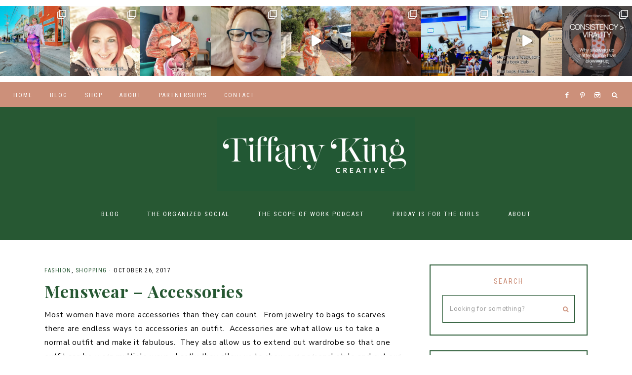

--- FILE ---
content_type: text/html; charset=UTF-8
request_url: https://wefivekings.blog/2017/10/26/menswear-accessories/
body_size: 38782
content:
<!DOCTYPE html>
<html lang="en-US">
<head >
<meta charset="UTF-8" />
<meta name="viewport" content="width=device-width, initial-scale=1" />
<meta name='robots' content='index, follow, max-image-preview:large, max-snippet:-1, max-video-preview:-1' />

	<!-- This site is optimized with the Yoast SEO plugin v26.7 - https://yoast.com/wordpress/plugins/seo/ -->
	<title>Menswear - Accessories - TK Creative</title>
	<link rel="canonical" href="https://wefivekings.blog/2017/10/26/menswear-accessories/" />
	<meta property="og:locale" content="en_US" />
	<meta property="og:type" content="article" />
	<meta property="og:title" content="Menswear - Accessories - TK Creative" />
	<meta property="og:description" content="Most women have more accessories than they can count.  From jewelry to bags to scarves there are endless ways to accessories an outfit.  Accessories are what allow us to take a normal outfit and make it fabulous.  They also allow...Read More" />
	<meta property="og:url" content="https://wefivekings.blog/2017/10/26/menswear-accessories/" />
	<meta property="og:site_name" content="TK Creative" />
	<meta property="article:author" content="https://www.facebook.com/wefivekingsblog" />
	<meta property="article:published_time" content="2017-10-26T11:00:15+00:00" />
	<meta property="article:modified_time" content="2017-10-27T23:50:51+00:00" />
	<meta property="og:image" content="https://i0.wp.com/www.wefivekings.blog/wp-content/uploads/2017/10/justin.jpg?fit=1512%2C1512" />
	<meta property="og:image:width" content="1512" />
	<meta property="og:image:height" content="1512" />
	<meta property="og:image:type" content="image/jpeg" />
	<meta name="author" content="Tiffany" />
	<meta name="twitter:card" content="summary_large_image" />
	<meta name="twitter:label1" content="Written by" />
	<meta name="twitter:data1" content="Tiffany" />
	<meta name="twitter:label2" content="Est. reading time" />
	<meta name="twitter:data2" content="3 minutes" />
	<script type="application/ld+json" class="yoast-schema-graph">{"@context":"https://schema.org","@graph":[{"@type":"Article","@id":"https://wefivekings.blog/2017/10/26/menswear-accessories/#article","isPartOf":{"@id":"https://wefivekings.blog/2017/10/26/menswear-accessories/"},"author":{"name":"Tiffany","@id":"https://wefivekings.blog/#/schema/person/6511941e7ea38cabc1d898aeaacd1b69"},"headline":"Menswear &#8211; Accessories","datePublished":"2017-10-26T11:00:15+00:00","dateModified":"2017-10-27T23:50:51+00:00","mainEntityOfPage":{"@id":"https://wefivekings.blog/2017/10/26/menswear-accessories/"},"wordCount":700,"commentCount":0,"publisher":{"@id":"https://wefivekings.blog/#/schema/person/f5325190a01cc9cf7c6213bc8b5ede5a"},"image":{"@id":"https://wefivekings.blog/2017/10/26/menswear-accessories/#primaryimage"},"thumbnailUrl":"https://i0.wp.com/wefivekings.blog/wp-content/uploads/2017/10/justin.jpg?fit=1512%2C1512&ssl=1","keywords":["accessories","fall","guys","guys dress wear","guys fashion","justin king","men","mens accessories","mens fashion","menswear","pocket square","shoe strings","socks","ties","tiffany king","tiffany morgan king","watch bands","we five kings","we five kings blog"],"articleSection":["Fashion","Shopping"],"inLanguage":"en-US","potentialAction":[{"@type":"CommentAction","name":"Comment","target":["https://wefivekings.blog/2017/10/26/menswear-accessories/#respond"]}]},{"@type":"WebPage","@id":"https://wefivekings.blog/2017/10/26/menswear-accessories/","url":"https://wefivekings.blog/2017/10/26/menswear-accessories/","name":"Menswear - Accessories - TK Creative","isPartOf":{"@id":"https://wefivekings.blog/#website"},"primaryImageOfPage":{"@id":"https://wefivekings.blog/2017/10/26/menswear-accessories/#primaryimage"},"image":{"@id":"https://wefivekings.blog/2017/10/26/menswear-accessories/#primaryimage"},"thumbnailUrl":"https://i0.wp.com/wefivekings.blog/wp-content/uploads/2017/10/justin.jpg?fit=1512%2C1512&ssl=1","datePublished":"2017-10-26T11:00:15+00:00","dateModified":"2017-10-27T23:50:51+00:00","breadcrumb":{"@id":"https://wefivekings.blog/2017/10/26/menswear-accessories/#breadcrumb"},"inLanguage":"en-US","potentialAction":[{"@type":"ReadAction","target":["https://wefivekings.blog/2017/10/26/menswear-accessories/"]}]},{"@type":"ImageObject","inLanguage":"en-US","@id":"https://wefivekings.blog/2017/10/26/menswear-accessories/#primaryimage","url":"https://i0.wp.com/wefivekings.blog/wp-content/uploads/2017/10/justin.jpg?fit=1512%2C1512&ssl=1","contentUrl":"https://i0.wp.com/wefivekings.blog/wp-content/uploads/2017/10/justin.jpg?fit=1512%2C1512&ssl=1","width":1512,"height":1512},{"@type":"BreadcrumbList","@id":"https://wefivekings.blog/2017/10/26/menswear-accessories/#breadcrumb","itemListElement":[{"@type":"ListItem","position":1,"name":"Home","item":"https://wefivekings.blog/"},{"@type":"ListItem","position":2,"name":"Blog","item":"https://wefivekings.blog/blog/"},{"@type":"ListItem","position":3,"name":"Menswear &#8211; Accessories"}]},{"@type":"WebSite","@id":"https://wefivekings.blog/#website","url":"https://wefivekings.blog/","name":"TK Creative","description":"A hub for all things creative","publisher":{"@id":"https://wefivekings.blog/#/schema/person/f5325190a01cc9cf7c6213bc8b5ede5a"},"potentialAction":[{"@type":"SearchAction","target":{"@type":"EntryPoint","urlTemplate":"https://wefivekings.blog/?s={search_term_string}"},"query-input":{"@type":"PropertyValueSpecification","valueRequired":true,"valueName":"search_term_string"}}],"inLanguage":"en-US"},{"@type":["Person","Organization"],"@id":"https://wefivekings.blog/#/schema/person/f5325190a01cc9cf7c6213bc8b5ede5a","name":"Tiffany King","image":{"@type":"ImageObject","inLanguage":"en-US","@id":"https://wefivekings.blog/#/schema/person/image/","url":"https://i0.wp.com/www.wefivekings.blog/wp-content/uploads/2024/04/Tiffany_King_Logo_Icon.jpg?fit=1080%2C1126","contentUrl":"https://i0.wp.com/www.wefivekings.blog/wp-content/uploads/2024/04/Tiffany_King_Logo_Icon.jpg?fit=1080%2C1126","width":1080,"height":1126,"caption":"Tiffany King"},"logo":{"@id":"https://wefivekings.blog/#/schema/person/image/"}},{"@type":"Person","@id":"https://wefivekings.blog/#/schema/person/6511941e7ea38cabc1d898aeaacd1b69","name":"Tiffany","image":{"@type":"ImageObject","inLanguage":"en-US","@id":"https://wefivekings.blog/#/schema/person/image/","url":"https://secure.gravatar.com/avatar/a461475f01055986c0b5b955bfb6a4b5c9d246dc716159fb712b249f4a65d428?s=96&d=mm&r=g","contentUrl":"https://secure.gravatar.com/avatar/a461475f01055986c0b5b955bfb6a4b5c9d246dc716159fb712b249f4a65d428?s=96&d=mm&r=g","caption":"Tiffany"},"sameAs":["https://www.facebook.com/wefivekingsblog","https://www.instagram.com/wefivekings/","https://www.pinterest.com/wefivekingsblog/_created/"]}]}</script>
	<!-- / Yoast SEO plugin. -->


<link rel='dns-prefetch' href='//static.addtoany.com' />
<link rel='dns-prefetch' href='//secure.gravatar.com' />
<link rel='dns-prefetch' href='//stats.wp.com' />
<link rel='dns-prefetch' href='//maxcdn.bootstrapcdn.com' />
<link rel='dns-prefetch' href='//unpkg.com' />
<link rel='dns-prefetch' href='//fonts.googleapis.com' />
<link rel='dns-prefetch' href='//v0.wordpress.com' />
<link rel='dns-prefetch' href='//www.googletagmanager.com' />
<link rel='preconnect' href='//i0.wp.com' />
<link rel="alternate" type="application/rss+xml" title="TK Creative &raquo; Feed" href="https://wefivekings.blog/feed/" />
<link rel="alternate" type="application/rss+xml" title="TK Creative &raquo; Comments Feed" href="https://wefivekings.blog/comments/feed/" />
<script type="text/javascript" id="wpp-js" src="https://wefivekings.blog/wp-content/plugins/wordpress-popular-posts/assets/js/wpp.min.js?ver=7.3.6" data-sampling="0" data-sampling-rate="100" data-api-url="https://wefivekings.blog/wp-json/wordpress-popular-posts" data-post-id="1955" data-token="1cfcd59e6f" data-lang="0" data-debug="0"></script>
<link rel="alternate" type="application/rss+xml" title="TK Creative &raquo; Menswear &#8211; Accessories Comments Feed" href="https://wefivekings.blog/2017/10/26/menswear-accessories/feed/" />
<link rel="alternate" title="oEmbed (JSON)" type="application/json+oembed" href="https://wefivekings.blog/wp-json/oembed/1.0/embed?url=https%3A%2F%2Fwefivekings.blog%2F2017%2F10%2F26%2Fmenswear-accessories%2F" />
<link rel="alternate" title="oEmbed (XML)" type="text/xml+oembed" href="https://wefivekings.blog/wp-json/oembed/1.0/embed?url=https%3A%2F%2Fwefivekings.blog%2F2017%2F10%2F26%2Fmenswear-accessories%2F&#038;format=xml" />
		<!-- This site uses the Google Analytics by MonsterInsights plugin v9.10.0 - Using Analytics tracking - https://www.monsterinsights.com/ -->
		<!-- Note: MonsterInsights is not currently configured on this site. The site owner needs to authenticate with Google Analytics in the MonsterInsights settings panel. -->
					<!-- No tracking code set -->
				<!-- / Google Analytics by MonsterInsights -->
		<style id='wp-img-auto-sizes-contain-inline-css' type='text/css'>
img:is([sizes=auto i],[sizes^="auto," i]){contain-intrinsic-size:3000px 1500px}
/*# sourceURL=wp-img-auto-sizes-contain-inline-css */
</style>
<link rel='stylesheet' id='sbi_styles-css' href='https://wefivekings.blog/wp-content/plugins/instagram-feed/css/sbi-styles.min.css?ver=6.10.0' type='text/css' media='all' />
<link rel='stylesheet' id='genesis-simple-share-plugin-css-css' href='https://wefivekings.blog/wp-content/plugins/genesis-simple-share/assets/css/share.min.css?ver=0.1.0' type='text/css' media='all' />
<link rel='stylesheet' id='genesis-simple-share-genericons-css-css' href='https://wefivekings.blog/wp-content/plugins/genesis-simple-share/assets/css/genericons.min.css?ver=0.1.0' type='text/css' media='all' />
<link rel='stylesheet' id='harper-css' href='https://wefivekings.blog/wp-content/themes/harper-theme/style.css?ver=1.0.0' type='text/css' media='all' />
<style id='harper-inline-css' type='text/css'>


        .site-title a,
        .site-title a:hover,
        .site-title a:focus {
            color: #ffffff !important;
        }

        

        .site-description {
            color: #ffffff;
        }

        

        .site-header {
            background-color: #275833;
        }

        

        body,
        body.harper-home,
        input,
        select,
        textarea,
        ol,
        ul,
        blockquote,
        .footer-widgets .widget_nav_menu a {
            color: #000000;
        }

        

        .entry-content a:not(.button):not(.wp-block-button__link):not(.more-link),
        .related-post a.related-post-title:hover,
        .gs-faq button:hover,
        .entry-meta a,
        .harper-instagram .textwidget a {
            color: #275833;
        }
        
        .woocommerce ul.products li.product a,
        .harper-category-archive .cat-item a {
            color: #275833 !important;
        }

        

        .entry-content a:not(.button):not(.wp-block-button__link):not(.more-link):hover,
        .social i:hover,
        .creds a:hover,
        .footer-widgets a:hover,
        .footer-widgets .widget_nav_menu a:hover,
        .entry-header .entry-meta a:hover,
        .entry-footer .entry-meta a:hover,
        .harper-instagram a:hover,
        .harper-category-archive .cat-item a:hover,
        .footer-widgets a:hover,
        .search-form input[type="submit"]:hover,
        .post-navigation-title h3:hover,
        .entry-meta a:hover,
        .harper-instagram .textwidget a:hover {
            color: #275833 !important;
        }
        
        a:not(.button):not(.more-link):hover {
            color: #275833;
        }
        
        .footer-widgets .widget_nav_menu a:hover,
        .harper-category-archive .cat-item a:hover { color: #275833 !important; }

        .woocommerce ul.products li.product h3:hover,
        .woocommerce ul.products li.product a:hover,
        .woocommerce .product h2:hover {
            color: #275833 !important;
        }

        

        h1,
        h2,
        h3,
        h4,
        h5,
        h6,
        a,
        .widget-title,
        .search-form input[type="submit"],
        .gs-faq button,
        .gs-faq__question::after,
        .harper-home .home-area .enews input,
        #mc_embed_signup label,
        .footer-widgets .enews-widget .widget-title,
        .harper-before-content .widget-title,
        .harper-before-content .enews-widget .widget-title {
            color: #cc907a;
        }
        
        .sharrre .share,
        .sharrre:hover .share,
        .content .share-filled .facebook .share,
        .content .share-filled .facebook:hover .count,
        .content .share-filled .linkedin .share,
        .content .share-filled .linkedin:hover .count,
        .content .share-filled .pinterest .share,
        .content .share-filled .pinterest:hover .count,
        .content .share-filled .twitter .share,
        .content .share-filled .twitter:hover .count,
        html body .wprm-recipe-container h3,
        html body .wprm-recipe-container h2,
        html body .wprm-recipe-container h1,
        html body .wprm-recipe-container h4,
        html body .wprm-recipe-container h5,
        html body .wprm-recipe-container h6 {
            color: #cc907a !important;
        }

        

        .entry-title a,
        .entry-title,
        .page .entry-title,
        .slide-excerpt-border h2 a,
        .featuredpost .entry-title a,
        .related-post a.related-post-title {
            color: #275833 !important;
        }

        

        .entry-title a:hover,
        .slide-excerpt-border h2 a:hover,
        .featuredpost .entry-title a:hover,
        .related-post a.related-post-title:hover {
            color: #000000 !important;
        }

        

        .entry-header p.entry-meta,
        .harper-home .featuredpost .entry-meta,
        p.entry-meta {
            color: #000000 !important;
        }

        

        .nav-primary {
            background-color: #cc907a !important;
        }

        

        .nav-primary a:hover,
        .nav-primary .social i:hover,
        li a.icon-search:hover,
        .genesis-nav-menu .sub-menu a:hover,
        .headhesive.site-header .header-widget-area .widget_nav_menu li a:hover,
        .headhesive .nav-secondary li a:hover,
        .headhesive .social i:hover {
            color: #ffffff !important;
        }

        

        .site-header.headhesive--stick,
        .site-header.headhesive {
            background-color: #cc907a !important;
        }

        

        .genesis-nav-menu .sub-menu a,
        .site-header .genesis-nav-menu .sub-menu a,
        .headhesive.site-header .header-widget-area .widget_nav_menu .sub-menu li a,
        .headhesive .nav-secondary .sub-menu li a {
            color: #275833 !important;
        }

                @media only screen and (max-width: 1021px) {
                      .nav-primary li a, .nav-secondary li a,
                      button.sub-menu-toggle,
                      button .sub-menu-toggle,
                      button.sub-menu-toggle:hover,
                      button:hover .sub-menu-toggle,
                      .nav-primary .social i {
                          color: #111111 !important;
                      } }

        

        .nav-secondary a,
        .site-header .genesis-nav-menu a,
        .site-header .header-widget-area .widget_nav_menu li a {
            color: #ffffff;
        }
        
        .site-header .header-widget-area .widget_nav_menu .sub-menu li a {
            color: inherit;
        }

        

        .nav-secondary a:hover,
        .site-header .genesis-nav-menu a:hover,
        .site-header .genesis-nav-menu .sub-menu a:hover,
        .site-header .header-widget-area .widget_nav_menu li a:hover,
        .site-header .header-widget-area .widget_nav_menu .sub-menu li a:hover {
            color: #ffffff;
        }
        
        
        .site-header .header-widget-area .widget_nav_menu .sub-menu li a:hover {
            color: #ffffff !important;
        }

        

        button.menu-toggle,
        button.menu-toggle:hover {
            background-color: #ffffff;
        }

        

        button:not(.offscreen-content-toggle):not(.menu-toggle),
        input[type="button"],
        input[type="reset"],
        input[type="submit"],
        .button,
        .widget .button,
        .more-from-category a,
        .comment-reply a,
        .harper-home .enews-widget input[type="submit"],
        .harper-home .home-area .enews-widget input[type="submit"],
        .pricing-table a.button,
        .comment-respond input[type="submit"],
        .after-entry .enews-widget input[type="submit"],
        .slide-excerpt-border a.more-link, 
        a.more-link,
        .entry-content a.button,
        .wprm-recipe-link,
        .category-page .more-from-category a {
            background-color: #ffffff;
        }
            
        .footer-widgets .social:hover,
        .harper-insta .social:hover,
        .sidebar li.cat-item a:hover,
        .sidebar .widget_nav_menu a:hover {
            background-color: #ffffff;
        }
        
        .nf-form-content input[type="button"],
        .entry-content .wp-block-button .wp-block-button__link,
        #mc_embed_signup .button,
        .woocommerce #respond input#submit, 
        .woocommerce a.button, 
        .woocommerce button.button, 
        .woocommerce input.button,
        nav.woocommerce-MyAccount-navigation li a:hover {
            background-color: #ffffff !important;
        }

        

        button:not(.offscreen-content-toggle),
        input[type="button"],
        input[type="reset"],
        input[type="submit"],
        .button,
        .more-from-category a,
        .widget .button,
        .comment-reply a,
        .harper-home .enews-widget input[type="submit"],
        .harper-home .home-area .enews-widget input[type="submit"],
        .pricing-table a.button,
        .comment-respond input[type="submit"],
        .after-entry .enews-widget input[type="submit"],
        .slide-excerpt-border a.more-link, 
        a.more-link,
        .entry-content a.button,
        .wprm-recipe-link {
            color: #275833;
        }
        
        .footer-widgets .social:hover,
        .harper-insta .social:hover,
        .footer-widgets .social:hover i,
        .harper-insta .social:hover i{
            color: #275833 !important;
        }
        
        .sidebar li.cat-item a:hover,
        .sidebar .widget_nav_menu a:hover {
            color: #275833;
        }
        
        .nf-form-content input[type="button"],
        .entry-content .wp-block-button .wp-block-button__link,
        #mc_embed_signup .button,
        .category-page .more-from-category a,
        .woocommerce #respond input#submit, 
        .woocommerce a.button, 
        .woocommerce button.button, 
        .woocommerce input.button,
        nav.woocommerce-MyAccount-navigation li a:hover {
            color: #275833 !important;
        }

        

        button:hover,
        input[type="button"]:hover,
        input[type="reset"]:hover,
        input[type="submit"]:hover,
        .button:hover,
        .widget .button:hover,
        a.more-link:hover,
        .more-from-category a:hover,
        .comment-reply a:hover,
        .harper-home .enews-widget input[type="submit"]:hover,
        .pricing-table a.button:hover,
        .harper-home .home-area .enews-widget input[type="submit"]:hover,
        .comment-respond input[type="submit"]:hover,
        .after-entry .enews-widget input[type="submit"]:hover,
        .slide-excerpt-border a.more-link:hover, 
        a.more-link:hover,
        .entry-content a.button:hover,
        .harper-home .front-page-6 a.button:hover,
        .wprm-recipe-link:hover,
        .category-page .more-from-category a:hover,
        .harper-home .home-area a.button.white:hover,
        .pagination-previous a:hover,
        .pagination-next a:hover,
        .archive-pagination li a:hover {
            background-color: #ffffff;
        }
        
        .footer-widgets .social,
        .harper-insta .social {
            background-color: #ffffff;
        }
    
        .nf-form-content input[type="button"]:hover,
        .entry-content .wp-block-button .wp-block-button__link:hover,
        input:hover[type="submit"],
        #mc_embed_signup .button:hover,
        .woocommerce #respond input#submit:hover,
        .woocommerce a.button:hover,
        .woocommerce button.button:hover,
        .woocommerce input.button:hover {
            background-color: #ffffff !important;
        }

        

        button:hover,
        input[type="button"]:hover,
        input[type="reset"]:hover,
        input[type="submit"]:hover,
        .button:hover,
        .widget .button:hover,
        a.more-link:hover,
        .slide-excerpt-border a.more-link:hover,
        .more-from-category a:hover,
        .comment-reply a:hover,
        .harper-home .enews-widget input[type="submit"]:hover,
        .pricing-table a.button:hover,
        .harper-home .home-area .enews-widget input[type="submit"]:hover,
        .comment-respond input[type="submit"]:hover,
        .after-entry .enews-widget input[type="submit"]:hover,
        .slide-excerpt-border a.more-link:hover, 
        a.more-link:hover,
        .entry-content a.button:hover,
        .harper-home .front-page-6 a.button:hover,
        .wprm-recipe-link:hover,
        .category-page .more-from-category a:hover,
        .harper-home .home-area a.button.white:hover,
        .pagination-previous a:hover,
        .pagination-next a:hover,
        .archive-pagination li a:hover {
            color: #275833 !important;
        }
        
        input:hover[type="submit"],
        #mc_embed_signup .button:hover,
        .nf-form-content input[type="button"]:hover,
        .entry-content .wp-block-button .wp-block-button__link:hover,
        .harper-home .enews-widget input#subbutton[type="submit"]:hover,
        .harper-home .home-area .enews-widget input[type="submit"]:hover,
        .footer-widgets .social,
        .harper-insta .social,
        .footer-widgets .social i,
        .harper-insta .social i {
            color: #275833 !important; }
            
            
        .harper-home .home-area .enews-widget input#subbutton[type="submit"]:hover {
            color: #275833 !important; 
        }
            
        .woocommerce #respond input#submit:hover,
        .woocommerce a.button:hover,
        .woocommerce button.button:hover,
        .woocommerce input.button:hover {
            color: #275833 !important;
        }


        

       @media only screen and (min-width: 1022px) {
            .previous-entry a { 
                background-color: #275833;
        } }
        
        .pagination-previous a,
        .pagination-next a,
        .archive-pagination li a { background-color: #275833; }

        

       @media only screen and (min-width: 1022px) {
            .previous-entry a,
            .post-navigation-title h3 { 
                color: #ffffff;
        } 
        
        .next-post { 
                color: #ffffff !important;
        } }
        
        .pagination-previous a,
        .pagination-next a,
        .archive-pagination li a { color: #ffffff; }

        

        .harper-backtotop {
            color: #275833 !important;
        }

        

        .harper-backtotop:hover {
            color: #ffffff !important;
        }

        
        hr,
        input,
        select,
        textarea,
        tbody,
        td,
        .breadcrumb,
        .search-form input[type="search"],
        .sidebar .widget,
        .gs-faq button,
        .genesis-nav-menu .sub-menu,
        .genesis-nav-menu .sub-menu a,
        .site-header .header-widget-area .widget_nav_menu li .sub-menu a,
        .genesis-nav-menu .sub-menu .sub-menu,
        .harper-before-content
        .pricing-table ul > li,
        .pricing-table h4,
        .shop-post-title,
        .share-before_entry_header,
        .single-post .entry-footer,
        .after-entry .enews input,
        .related,
        .entry-comments .comment,
        .comment-repsond input,
        .comment-respond select,
        .comment-respond textarea,
        .comment-respond input[type="email"],
        .comment-respond input[type="text"],
        .comment-respond input[type="url"],
        .entry-comments ul.children,
        .footer-widgets .search-form input[type="search"],
        .harper-shop .site-inner .widget .custom-html-widget,
        .harper-home .home-area.odd:not(.front-page-1) .featuredpost .entry-wrap {
            border-color: #275833;
        }

        #mc_embed_signup input.email {
            border-color #275833 !important;
        }

        @media only screen and (max-width: 1021px) {
            .nav-primary .search-form {
                border-color: #275833;
        } }

        

        .harper-home .front-page-2 {
            background: #275833;
        }
        
        

        .harper-home .front-page-2 .widget-title,
        .harper-home .front-page-2 a,
        .harper-home .front-page-2 p,
        .harper-home .front-page-2 li,
        .harper-home .front-page-2 h2, 
        .harper-home .front-page-2 h3,
        .harper-home .front-page-2 h4,
        .harper-home .front-page-2 h5,
        .harper-home .front-page-2 h6,
        .harper-home .home-area .custom-html-widget h3 {
            color: #ffffff;
        }

        

        .harper-home .front-page-4 {
            background: #275833;
        }
        
        

        .harper-home .front-page-4 .widget-title,
        .harper-home .front-page-4 a,
        .harper-home .front-page-4 p,
        .harper-home .front-page-4 li,
        .harper-home .front-page-4 h2, 
        .harper-home .front-page-4 h3,
        .harper-home .front-page-4 h4,
        .harper-home .front-page-4 h5,
        .harper-home .front-page-4 h6 {
            color: #ffffff;
        }

        

        .harper-home .front-page-6 {
            background: #275833;
        }

        

        .harper-home .front-page-6 .widget-title,
        .harper-home .front-page-6 a,
        .harper-home .front-page-6 p,
        .harper-home .front-page-6 li,
        .harper-home .front-page-6 h2, 
        .harper-home .front-page-6 h3,
        .harper-home .front-page-6 h4,
        .harper-home .front-page-6 h5,
        .harper-home .front-page-6 h6 {
            color: #ffffff;
        }

        

        .harper-home .front-page-8 {
            background: #275833;
        }

        

        .harper-home .front-page-8 .widget-title,
        .harper-home .front-page-8 a,
        .harper-home .front-page-8 p,
        .harper-home .front-page-8 li,
        .harper-home .front-page-8 h2, 
        .harper-home .front-page-8 h3,
        .harper-home .front-page-8 h4,
        .harper-home .front-page-8 h5,
        .harper-home .front-page-8 h6 {
            color: #ffffff;
        }

        

        .harper-trending {
            background: #275833;
        }

        

        .harper-trending .widget-title {
            color: #ffffff;
        }

        

        .harper-instagram .widget-title {
            color: #275833;
        }

        

        .nf-form-layout {
            background-color: #cc907a !important;
        }

        

        .label-above .nf-field-label,
        .nf-field-label label,
        .nf-form-content label,
        .nf-form-layout {
            color: #275833 !important;
        }

        

        .harper-insta .site-container,
        .harper-insta .site-inner,
        .harper-insta .site-header {
            background-color: #ffffff !important;
        }

        

        .harper-insta .site-title,
        .harper-insta .site-title a,
        .harper-insta .site-description,
        .harper-insta .widget-title,
        .harper-insta p,
        .harper-insta div,
        .harper-insta li,
        .harper-insta .featured-content .entry-title a,
        .harper-insta .featured-content .entry-meta a,
        .harper-insta .social i {
            color: #275833 !important;
        }

        

        .harper-insta .menu li a {
            color: #275833 !important;
        }

        

        .footer-wrap {
            background-color: #ffffff;
        }

        

        .footer-widgets {
            background-color: #275833;
        }

        

        .footer-widgets a,
        .footer-widgets p,
        .footer-widgets div,
        .footer-widgets li a,
        .footer-widgets .widget-title,
        .footer-widgets .enews-widget .widget-title,
        .footer-widgets h2,
        .footer-widgets h3,
        .footer-widgets h4,
        .footer-widgets h5,
        .footer-widgets h6 {
            color: #ffffff;
        }

        
/*# sourceURL=harper-inline-css */
</style>
<style id='wp-emoji-styles-inline-css' type='text/css'>

	img.wp-smiley, img.emoji {
		display: inline !important;
		border: none !important;
		box-shadow: none !important;
		height: 1em !important;
		width: 1em !important;
		margin: 0 0.07em !important;
		vertical-align: -0.1em !important;
		background: none !important;
		padding: 0 !important;
	}
/*# sourceURL=wp-emoji-styles-inline-css */
</style>
<style id='wp-block-library-inline-css' type='text/css'>
:root{--wp-block-synced-color:#7a00df;--wp-block-synced-color--rgb:122,0,223;--wp-bound-block-color:var(--wp-block-synced-color);--wp-editor-canvas-background:#ddd;--wp-admin-theme-color:#007cba;--wp-admin-theme-color--rgb:0,124,186;--wp-admin-theme-color-darker-10:#006ba1;--wp-admin-theme-color-darker-10--rgb:0,107,160.5;--wp-admin-theme-color-darker-20:#005a87;--wp-admin-theme-color-darker-20--rgb:0,90,135;--wp-admin-border-width-focus:2px}@media (min-resolution:192dpi){:root{--wp-admin-border-width-focus:1.5px}}.wp-element-button{cursor:pointer}:root .has-very-light-gray-background-color{background-color:#eee}:root .has-very-dark-gray-background-color{background-color:#313131}:root .has-very-light-gray-color{color:#eee}:root .has-very-dark-gray-color{color:#313131}:root .has-vivid-green-cyan-to-vivid-cyan-blue-gradient-background{background:linear-gradient(135deg,#00d084,#0693e3)}:root .has-purple-crush-gradient-background{background:linear-gradient(135deg,#34e2e4,#4721fb 50%,#ab1dfe)}:root .has-hazy-dawn-gradient-background{background:linear-gradient(135deg,#faaca8,#dad0ec)}:root .has-subdued-olive-gradient-background{background:linear-gradient(135deg,#fafae1,#67a671)}:root .has-atomic-cream-gradient-background{background:linear-gradient(135deg,#fdd79a,#004a59)}:root .has-nightshade-gradient-background{background:linear-gradient(135deg,#330968,#31cdcf)}:root .has-midnight-gradient-background{background:linear-gradient(135deg,#020381,#2874fc)}:root{--wp--preset--font-size--normal:16px;--wp--preset--font-size--huge:42px}.has-regular-font-size{font-size:1em}.has-larger-font-size{font-size:2.625em}.has-normal-font-size{font-size:var(--wp--preset--font-size--normal)}.has-huge-font-size{font-size:var(--wp--preset--font-size--huge)}.has-text-align-center{text-align:center}.has-text-align-left{text-align:left}.has-text-align-right{text-align:right}.has-fit-text{white-space:nowrap!important}#end-resizable-editor-section{display:none}.aligncenter{clear:both}.items-justified-left{justify-content:flex-start}.items-justified-center{justify-content:center}.items-justified-right{justify-content:flex-end}.items-justified-space-between{justify-content:space-between}.screen-reader-text{border:0;clip-path:inset(50%);height:1px;margin:-1px;overflow:hidden;padding:0;position:absolute;width:1px;word-wrap:normal!important}.screen-reader-text:focus{background-color:#ddd;clip-path:none;color:#444;display:block;font-size:1em;height:auto;left:5px;line-height:normal;padding:15px 23px 14px;text-decoration:none;top:5px;width:auto;z-index:100000}html :where(.has-border-color){border-style:solid}html :where([style*=border-top-color]){border-top-style:solid}html :where([style*=border-right-color]){border-right-style:solid}html :where([style*=border-bottom-color]){border-bottom-style:solid}html :where([style*=border-left-color]){border-left-style:solid}html :where([style*=border-width]){border-style:solid}html :where([style*=border-top-width]){border-top-style:solid}html :where([style*=border-right-width]){border-right-style:solid}html :where([style*=border-bottom-width]){border-bottom-style:solid}html :where([style*=border-left-width]){border-left-style:solid}html :where(img[class*=wp-image-]){height:auto;max-width:100%}:where(figure){margin:0 0 1em}html :where(.is-position-sticky){--wp-admin--admin-bar--position-offset:var(--wp-admin--admin-bar--height,0px)}@media screen and (max-width:600px){html :where(.is-position-sticky){--wp-admin--admin-bar--position-offset:0px}}

/*# sourceURL=wp-block-library-inline-css */
</style><style id='global-styles-inline-css' type='text/css'>
:root{--wp--preset--aspect-ratio--square: 1;--wp--preset--aspect-ratio--4-3: 4/3;--wp--preset--aspect-ratio--3-4: 3/4;--wp--preset--aspect-ratio--3-2: 3/2;--wp--preset--aspect-ratio--2-3: 2/3;--wp--preset--aspect-ratio--16-9: 16/9;--wp--preset--aspect-ratio--9-16: 9/16;--wp--preset--color--black: #111111;--wp--preset--color--cyan-bluish-gray: #abb8c3;--wp--preset--color--white: #ffffff;--wp--preset--color--pale-pink: #f78da7;--wp--preset--color--vivid-red: #cf2e2e;--wp--preset--color--luminous-vivid-orange: #ff6900;--wp--preset--color--luminous-vivid-amber: #fcb900;--wp--preset--color--light-green-cyan: #7bdcb5;--wp--preset--color--vivid-green-cyan: #00d084;--wp--preset--color--pale-cyan-blue: #8ed1fc;--wp--preset--color--vivid-cyan-blue: #0693e3;--wp--preset--color--vivid-purple: #9b51e0;--wp--preset--color--cream: #f9f7f6;--wp--preset--color--gold: #b39871;--wp--preset--gradient--vivid-cyan-blue-to-vivid-purple: linear-gradient(135deg,rgb(6,147,227) 0%,rgb(155,81,224) 100%);--wp--preset--gradient--light-green-cyan-to-vivid-green-cyan: linear-gradient(135deg,rgb(122,220,180) 0%,rgb(0,208,130) 100%);--wp--preset--gradient--luminous-vivid-amber-to-luminous-vivid-orange: linear-gradient(135deg,rgb(252,185,0) 0%,rgb(255,105,0) 100%);--wp--preset--gradient--luminous-vivid-orange-to-vivid-red: linear-gradient(135deg,rgb(255,105,0) 0%,rgb(207,46,46) 100%);--wp--preset--gradient--very-light-gray-to-cyan-bluish-gray: linear-gradient(135deg,rgb(238,238,238) 0%,rgb(169,184,195) 100%);--wp--preset--gradient--cool-to-warm-spectrum: linear-gradient(135deg,rgb(74,234,220) 0%,rgb(151,120,209) 20%,rgb(207,42,186) 40%,rgb(238,44,130) 60%,rgb(251,105,98) 80%,rgb(254,248,76) 100%);--wp--preset--gradient--blush-light-purple: linear-gradient(135deg,rgb(255,206,236) 0%,rgb(152,150,240) 100%);--wp--preset--gradient--blush-bordeaux: linear-gradient(135deg,rgb(254,205,165) 0%,rgb(254,45,45) 50%,rgb(107,0,62) 100%);--wp--preset--gradient--luminous-dusk: linear-gradient(135deg,rgb(255,203,112) 0%,rgb(199,81,192) 50%,rgb(65,88,208) 100%);--wp--preset--gradient--pale-ocean: linear-gradient(135deg,rgb(255,245,203) 0%,rgb(182,227,212) 50%,rgb(51,167,181) 100%);--wp--preset--gradient--electric-grass: linear-gradient(135deg,rgb(202,248,128) 0%,rgb(113,206,126) 100%);--wp--preset--gradient--midnight: linear-gradient(135deg,rgb(2,3,129) 0%,rgb(40,116,252) 100%);--wp--preset--font-size--small: 13px;--wp--preset--font-size--medium: 20px;--wp--preset--font-size--large: 17px;--wp--preset--font-size--x-large: 42px;--wp--preset--font-size--normal: 15px;--wp--preset--font-size--larger: 20px;--wp--preset--spacing--20: 0.44rem;--wp--preset--spacing--30: 0.67rem;--wp--preset--spacing--40: 1rem;--wp--preset--spacing--50: 1.5rem;--wp--preset--spacing--60: 2.25rem;--wp--preset--spacing--70: 3.38rem;--wp--preset--spacing--80: 5.06rem;--wp--preset--shadow--natural: 6px 6px 9px rgba(0, 0, 0, 0.2);--wp--preset--shadow--deep: 12px 12px 50px rgba(0, 0, 0, 0.4);--wp--preset--shadow--sharp: 6px 6px 0px rgba(0, 0, 0, 0.2);--wp--preset--shadow--outlined: 6px 6px 0px -3px rgb(255, 255, 255), 6px 6px rgb(0, 0, 0);--wp--preset--shadow--crisp: 6px 6px 0px rgb(0, 0, 0);}:where(.is-layout-flex){gap: 0.5em;}:where(.is-layout-grid){gap: 0.5em;}body .is-layout-flex{display: flex;}.is-layout-flex{flex-wrap: wrap;align-items: center;}.is-layout-flex > :is(*, div){margin: 0;}body .is-layout-grid{display: grid;}.is-layout-grid > :is(*, div){margin: 0;}:where(.wp-block-columns.is-layout-flex){gap: 2em;}:where(.wp-block-columns.is-layout-grid){gap: 2em;}:where(.wp-block-post-template.is-layout-flex){gap: 1.25em;}:where(.wp-block-post-template.is-layout-grid){gap: 1.25em;}.has-black-color{color: var(--wp--preset--color--black) !important;}.has-cyan-bluish-gray-color{color: var(--wp--preset--color--cyan-bluish-gray) !important;}.has-white-color{color: var(--wp--preset--color--white) !important;}.has-pale-pink-color{color: var(--wp--preset--color--pale-pink) !important;}.has-vivid-red-color{color: var(--wp--preset--color--vivid-red) !important;}.has-luminous-vivid-orange-color{color: var(--wp--preset--color--luminous-vivid-orange) !important;}.has-luminous-vivid-amber-color{color: var(--wp--preset--color--luminous-vivid-amber) !important;}.has-light-green-cyan-color{color: var(--wp--preset--color--light-green-cyan) !important;}.has-vivid-green-cyan-color{color: var(--wp--preset--color--vivid-green-cyan) !important;}.has-pale-cyan-blue-color{color: var(--wp--preset--color--pale-cyan-blue) !important;}.has-vivid-cyan-blue-color{color: var(--wp--preset--color--vivid-cyan-blue) !important;}.has-vivid-purple-color{color: var(--wp--preset--color--vivid-purple) !important;}.has-black-background-color{background-color: var(--wp--preset--color--black) !important;}.has-cyan-bluish-gray-background-color{background-color: var(--wp--preset--color--cyan-bluish-gray) !important;}.has-white-background-color{background-color: var(--wp--preset--color--white) !important;}.has-pale-pink-background-color{background-color: var(--wp--preset--color--pale-pink) !important;}.has-vivid-red-background-color{background-color: var(--wp--preset--color--vivid-red) !important;}.has-luminous-vivid-orange-background-color{background-color: var(--wp--preset--color--luminous-vivid-orange) !important;}.has-luminous-vivid-amber-background-color{background-color: var(--wp--preset--color--luminous-vivid-amber) !important;}.has-light-green-cyan-background-color{background-color: var(--wp--preset--color--light-green-cyan) !important;}.has-vivid-green-cyan-background-color{background-color: var(--wp--preset--color--vivid-green-cyan) !important;}.has-pale-cyan-blue-background-color{background-color: var(--wp--preset--color--pale-cyan-blue) !important;}.has-vivid-cyan-blue-background-color{background-color: var(--wp--preset--color--vivid-cyan-blue) !important;}.has-vivid-purple-background-color{background-color: var(--wp--preset--color--vivid-purple) !important;}.has-black-border-color{border-color: var(--wp--preset--color--black) !important;}.has-cyan-bluish-gray-border-color{border-color: var(--wp--preset--color--cyan-bluish-gray) !important;}.has-white-border-color{border-color: var(--wp--preset--color--white) !important;}.has-pale-pink-border-color{border-color: var(--wp--preset--color--pale-pink) !important;}.has-vivid-red-border-color{border-color: var(--wp--preset--color--vivid-red) !important;}.has-luminous-vivid-orange-border-color{border-color: var(--wp--preset--color--luminous-vivid-orange) !important;}.has-luminous-vivid-amber-border-color{border-color: var(--wp--preset--color--luminous-vivid-amber) !important;}.has-light-green-cyan-border-color{border-color: var(--wp--preset--color--light-green-cyan) !important;}.has-vivid-green-cyan-border-color{border-color: var(--wp--preset--color--vivid-green-cyan) !important;}.has-pale-cyan-blue-border-color{border-color: var(--wp--preset--color--pale-cyan-blue) !important;}.has-vivid-cyan-blue-border-color{border-color: var(--wp--preset--color--vivid-cyan-blue) !important;}.has-vivid-purple-border-color{border-color: var(--wp--preset--color--vivid-purple) !important;}.has-vivid-cyan-blue-to-vivid-purple-gradient-background{background: var(--wp--preset--gradient--vivid-cyan-blue-to-vivid-purple) !important;}.has-light-green-cyan-to-vivid-green-cyan-gradient-background{background: var(--wp--preset--gradient--light-green-cyan-to-vivid-green-cyan) !important;}.has-luminous-vivid-amber-to-luminous-vivid-orange-gradient-background{background: var(--wp--preset--gradient--luminous-vivid-amber-to-luminous-vivid-orange) !important;}.has-luminous-vivid-orange-to-vivid-red-gradient-background{background: var(--wp--preset--gradient--luminous-vivid-orange-to-vivid-red) !important;}.has-very-light-gray-to-cyan-bluish-gray-gradient-background{background: var(--wp--preset--gradient--very-light-gray-to-cyan-bluish-gray) !important;}.has-cool-to-warm-spectrum-gradient-background{background: var(--wp--preset--gradient--cool-to-warm-spectrum) !important;}.has-blush-light-purple-gradient-background{background: var(--wp--preset--gradient--blush-light-purple) !important;}.has-blush-bordeaux-gradient-background{background: var(--wp--preset--gradient--blush-bordeaux) !important;}.has-luminous-dusk-gradient-background{background: var(--wp--preset--gradient--luminous-dusk) !important;}.has-pale-ocean-gradient-background{background: var(--wp--preset--gradient--pale-ocean) !important;}.has-electric-grass-gradient-background{background: var(--wp--preset--gradient--electric-grass) !important;}.has-midnight-gradient-background{background: var(--wp--preset--gradient--midnight) !important;}.has-small-font-size{font-size: var(--wp--preset--font-size--small) !important;}.has-medium-font-size{font-size: var(--wp--preset--font-size--medium) !important;}.has-large-font-size{font-size: var(--wp--preset--font-size--large) !important;}.has-x-large-font-size{font-size: var(--wp--preset--font-size--x-large) !important;}
/*# sourceURL=global-styles-inline-css */
</style>

<style id='classic-theme-styles-inline-css' type='text/css'>
/*! This file is auto-generated */
.wp-block-button__link{color:#fff;background-color:#32373c;border-radius:9999px;box-shadow:none;text-decoration:none;padding:calc(.667em + 2px) calc(1.333em + 2px);font-size:1.125em}.wp-block-file__button{background:#32373c;color:#fff;text-decoration:none}
/*# sourceURL=/wp-includes/css/classic-themes.min.css */
</style>
<link rel='stylesheet' id='contact-form-7-css' href='https://wefivekings.blog/wp-content/plugins/contact-form-7/includes/css/styles.css?ver=6.1.4' type='text/css' media='all' />
<link rel='stylesheet' id='ffwd_frontend-css' href='https://wefivekings.blog/wp-content/plugins/wd-facebook-feed/css/ffwd_frontend.css?ver=1.1.32' type='text/css' media='all' />
<link rel='stylesheet' id='ffwd_fonts-css' href='https://wefivekings.blog/wp-content/plugins/wd-facebook-feed/css/fonts.css?ver=1.1.32' type='text/css' media='all' />
<link rel='stylesheet' id='ffwd_mCustomScrollbar-css' href='https://wefivekings.blog/wp-content/plugins/wd-facebook-feed/css/jquery.mCustomScrollbar.css?ver=1.1.32' type='text/css' media='all' />
<link rel='stylesheet' id='wordpress-popular-posts-css-css' href='https://wefivekings.blog/wp-content/plugins/wordpress-popular-posts/assets/css/wpp.css?ver=7.3.6' type='text/css' media='all' />
<link rel='stylesheet' id='font-awesome-css' href='//maxcdn.bootstrapcdn.com/font-awesome/4.2.0/css/font-awesome.min.css?ver=6.9' type='text/css' media='all' />
<link rel='stylesheet' id='ionicons-css' href='https://unpkg.com/ionicons@4.2.4/dist/css/ionicons.min.css?ver=1.0.0' type='text/css' media='all' />
<link rel='stylesheet' id='dashicons-css' href='https://wefivekings.blog/wp-includes/css/dashicons.min.css?ver=6.9' type='text/css' media='all' />
<link rel='stylesheet' id='harper-google-fonts-css' href='//fonts.googleapis.com/css?family=Roboto+Condensed%3A300%2C400%7CNunito+Sans%3A400%2C400i%2C700%2C700i%7CPlayfair+Display%3A400%2C700&#038;ver=1.0.0' type='text/css' media='all' />
<link rel='stylesheet' id='harper-gutenberg-css' href='https://wefivekings.blog/wp-content/themes/harper-theme/lib/gutenberg/gutenberg.css?ver=1.0.0' type='text/css' media='all' />
<style id='jetpack_facebook_likebox-inline-css' type='text/css'>
.widget_facebook_likebox {
	overflow: hidden;
}

/*# sourceURL=https://wefivekings.blog/wp-content/plugins/jetpack/modules/widgets/facebook-likebox/style.css */
</style>
<link rel='stylesheet' id='addtoany-css' href='https://wefivekings.blog/wp-content/plugins/add-to-any/addtoany.min.css?ver=1.16' type='text/css' media='all' />
<script type="text/javascript" id="real3d-flipbook-global-js-extra">
/* <![CDATA[ */
var flipbookOptions_global = {"pages":[],"pdfUrl":"","printPdfUrl":"","tableOfContent":[],"id":"","bookId":"","date":"","lightboxThumbnailUrl":"","mode":"normal","viewMode":"webgl","pageTextureSize":"2048","pageTextureSizeSmall":"1500","pageTextureSizeMobile":"","pageTextureSizeMobileSmall":"1024","minPixelRatio":"1","pdfTextLayer":"true","zoomMin":"0.9","zoomStep":"2","zoomSize":"","zoomReset":"false","doubleClickZoom":"true","pageDrag":"true","singlePageMode":"false","pageFlipDuration":"1","sound":"true","startPage":"1","pageNumberOffset":"0","deeplinking":{"enabled":"false","prefix":""},"responsiveView":"true","responsiveViewTreshold":"768","responsiveViewRatio":"1","cover":"true","backCover":"true","scaleCover":"false","pageCaptions":"false","height":"400","responsiveHeight":"true","containerRatio":"","thumbnailsOnStart":"false","contentOnStart":"false","searchOnStart":"","searchResultsThumbs":"false","tableOfContentCloseOnClick":"true","thumbsCloseOnClick":"true","autoplayOnStart":"false","autoplayInterval":"3000","autoplayLoop":"true","autoplayStartPage":"1","rightToLeft":"false","pageWidth":"","pageHeight":"","thumbSize":"130","logoImg":"","logoUrl":"","logoUrlTarget":"","logoCSS":"position:absolute;left:0;top:0;","menuSelector":"","zIndex":"auto","preloaderText":"","googleAnalyticsTrackingCode":"","pdfBrowserViewerIfIE":"false","modeMobile":"","viewModeMobile":"","aspectMobile":"","aspectRatioMobile":"0.71","singlePageModeIfMobile":"false","logoHideOnMobile":"false","mobile":{"thumbnailsOnStart":"false","contentOnStart":"false","pagesInMemory":"6","bitmapResizeHeight":"","bitmapResizeQuality":"","currentPage":{"enabled":"false"},"pdfUrl":""},"lightboxCssClass":"","lightboxLink":"","lightboxLinkNewWindow":"true","lightboxBackground":"rgb(81, 85, 88)","lightboxBackgroundPattern":"","lightboxBackgroundImage":"","lightboxContainerCSS":"display:inline-block;padding:10px;","lightboxThumbnailHeight":"300","lightboxThumbnailUrlCSS":"display:block;","lightboxThumbnailInfo":"false","lightboxThumbnailInfoText":"","lightboxThumbnailInfoCSS":"top: 0;  width: 100%; height: 100%; font-size: 16px; color: #000; background: rgba(255,255,255,.8); ","showTitle":"false","showDate":"false","hideThumbnail":"false","lightboxText":"","lightboxTextCSS":"display:block;","lightboxTextPosition":"top","lightBoxOpened":"false","lightBoxFullscreen":"false","lightboxStartPage":"","lightboxMarginV":"0","lightboxMarginH":"0","lights":"true","lightPositionX":"0","lightPositionY":"150","lightPositionZ":"1400","lightIntensity":"0.6","shadows":"true","shadowMapSize":"2048","shadowOpacity":"0.2","shadowDistance":"15","pageHardness":"2","coverHardness":"2","pageRoughness":"1","pageMetalness":"0","pageSegmentsW":"6","pageSegmentsH":"1","pagesInMemory":"20","bitmapResizeHeight":"","bitmapResizeQuality":"","pageMiddleShadowSize":"4","pageMiddleShadowColorL":"#7F7F7F","pageMiddleShadowColorR":"#AAAAAA","antialias":"false","pan":"0","tilt":"0","rotateCameraOnMouseDrag":"true","panMax":"20","panMin":"-20","tiltMax":"0","tiltMin":"0","currentPage":{"enabled":"true","title":"Current page","hAlign":"left","vAlign":"top"},"btnAutoplay":{"enabled":"true","title":"Autoplay"},"btnNext":{"enabled":"true","title":"Next Page"},"btnLast":{"enabled":"false","title":"Last Page"},"btnPrev":{"enabled":"true","title":"Previous Page"},"btnFirst":{"enabled":"false","title":"First Page"},"btnZoomIn":{"enabled":"true","title":"Zoom in"},"btnZoomOut":{"enabled":"true","title":"Zoom out"},"btnToc":{"enabled":"true","title":"Table of Contents"},"btnThumbs":{"enabled":"true","title":"Pages"},"btnShare":{"enabled":"true","title":"Share"},"btnNotes":{"enabled":"false","title":"Notes"},"btnDownloadPages":{"enabled":"false","url":"","title":"Download pages"},"btnDownloadPdf":{"enabled":"true","url":"","title":"Download PDF","forceDownload":"true","openInNewWindow":"true"},"btnSound":{"enabled":"true","title":"Sound"},"btnExpand":{"enabled":"true","title":"Toggle fullscreen"},"btnSingle":{"enabled":"true","title":"Toggle single page"},"btnSearch":{"enabled":"false","title":"Search"},"search":{"enabled":"false","title":"Search"},"btnBookmark":{"enabled":"false","title":"Bookmark"},"btnPrint":{"enabled":"true","title":"Print"},"btnTools":{"enabled":"true","title":"Tools"},"btnClose":{"enabled":"true","title":"Close"},"whatsapp":{"enabled":"true"},"twitter":{"enabled":"true"},"facebook":{"enabled":"true"},"pinterest":{"enabled":"true"},"email":{"enabled":"true"},"linkedin":{"enabled":"true"},"digg":{"enabled":"false"},"reddit":{"enabled":"false"},"shareUrl":"","shareTitle":"","shareImage":"","layout":"1","icons":"FontAwesome","skin":"light","useFontAwesome5":"true","sideNavigationButtons":"true","menuNavigationButtons":"false","backgroundColor":"rgb(81, 85, 88)","backgroundPattern":"","backgroundImage":"","backgroundTransparent":"false","menuBackground":"","menuShadow":"","menuMargin":"0","menuPadding":"0","menuOverBook":"false","menuFloating":"false","menuTransparent":"false","menu2Background":"","menu2Shadow":"","menu2Margin":"0","menu2Padding":"0","menu2OverBook":"true","menu2Floating":"false","menu2Transparent":"true","skinColor":"","skinBackground":"","hideMenu":"false","menuAlignHorizontal":"center","btnColor":"","btnColorHover":"","btnBackground":"none","btnRadius":"0","btnMargin":"0","btnSize":"18","btnPaddingV":"10","btnPaddingH":"10","btnShadow":"","btnTextShadow":"","btnBorder":"","arrowColor":"#fff","arrowColorHover":"#fff","arrowBackground":"rgba(0,0,0,0)","arrowBackgroundHover":"rgba(0, 0, 0, .15)","arrowRadius":"4","arrowMargin":"4","arrowSize":"40","arrowPadding":"10","arrowTextShadow":"0px 0px 1px rgba(0, 0, 0, 1)","arrowBorder":"","closeBtnColorHover":"#FFF","closeBtnBackground":"rgba(0,0,0,.4)","closeBtnRadius":"0","closeBtnMargin":"0","closeBtnSize":"20","closeBtnPadding":"5","closeBtnTextShadow":"","closeBtnBorder":"","floatingBtnColor":"","floatingBtnColorHover":"","floatingBtnBackground":"","floatingBtnBackgroundHover":"","floatingBtnRadius":"","floatingBtnMargin":"","floatingBtnSize":"","floatingBtnPadding":"","floatingBtnShadow":"","floatingBtnTextShadow":"","floatingBtnBorder":"","currentPageMarginV":"5","currentPageMarginH":"5","arrowsAlwaysEnabledForNavigation":"true","arrowsDisabledNotFullscreen":"true","touchSwipeEnabled":"true","fitToWidth":"false","rightClickEnabled":"true","linkColor":"rgba(0, 0, 0, 0)","linkColorHover":"rgba(255, 255, 0, 1)","linkOpacity":"0.4","linkTarget":"_blank","pdfAutoLinks":"false","disableRange":"false","strings":{"print":"Print","printLeftPage":"Print left page","printRightPage":"Print right page","printCurrentPage":"Print current page","printAllPages":"Print all pages","download":"Download","downloadLeftPage":"Download left page","downloadRightPage":"Download right page","downloadCurrentPage":"Download current page","downloadAllPages":"Download all pages","bookmarks":"Bookmarks","bookmarkLeftPage":"Bookmark left page","bookmarkRightPage":"Bookmark right page","bookmarkCurrentPage":"Bookmark current page","search":"Search","findInDocument":"Find in document","pagesFoundContaining":"pages found containing","noMatches":"No matches","matchesFound":"matches found","page":"Page","matches":"matches","thumbnails":"Thumbnails","tableOfContent":"Table of Contents","share":"Share","pressEscToClose":"Press ESC to close","password":"Password","addNote":"Add note","typeInYourNote":"Type in your note..."},"access":"free","backgroundMusic":"","cornerCurl":"false","pdfTools":{"pageHeight":1500,"thumbHeight":200,"quality":0.8,"textLayer":"true","autoConvert":"true"},"slug":"","convertPDFLinks":"true","convertPDFLinksWithClass":"","convertPDFLinksWithoutClass":"","overridePDFEmbedder":"true","overrideDflip":"true","overrideWonderPDFEmbed":"true","override3DFlipBook":"true","overridePDFjsViewer":"true","resumeReading":"false","previewPages":"","previewMode":"","sideBtnColor":"#fff","sideBtnColorHover":"#fff","sideBtnBackground":"rgba(0,0,0,.3)","sideBtnBackgroundHover":"","sideBtnRadius":"0","sideBtnMargin":"0","sideBtnSize":"25","sideBtnPaddingV":"10","sideBtnPaddingH":"10","sideBtnShadow":"","sideBtnTextShadow":"","sideBtnBorder":""};
//# sourceURL=real3d-flipbook-global-js-extra
/* ]]> */
</script>
<script type="text/javascript" src="https://wefivekings.blog/wp-includes/js/jquery/jquery.min.js?ver=3.7.1" id="jquery-core-js"></script>
<script type="text/javascript" src="https://wefivekings.blog/wp-includes/js/jquery/jquery-migrate.min.js?ver=3.4.1" id="jquery-migrate-js"></script>
<script type="text/javascript" src="https://wefivekings.blog/wp-content/plugins/genesis-simple-share/assets/js/sharrre/jquery.sharrre.min.js?ver=0.1.0" id="genesis-simple-share-plugin-js-js"></script>
<script type="text/javascript" src="https://wefivekings.blog/wp-content/plugins/genesis-simple-share/assets/js/waypoints.min.js?ver=0.1.0" id="genesis-simple-share-waypoint-js-js"></script>
<script type="text/javascript" id="addtoany-core-js-before">
/* <![CDATA[ */
window.a2a_config=window.a2a_config||{};a2a_config.callbacks=[];a2a_config.overlays=[];a2a_config.templates={};

//# sourceURL=addtoany-core-js-before
/* ]]> */
</script>
<script type="text/javascript" defer src="https://static.addtoany.com/menu/page.js" id="addtoany-core-js"></script>
<script type="text/javascript" defer src="https://wefivekings.blog/wp-content/plugins/add-to-any/addtoany.min.js?ver=1.1" id="addtoany-jquery-js"></script>
<script type="text/javascript" src="https://wefivekings.blog/wp-content/plugins/flowpaper-lite-pdf-flipbook/assets/lity/lity.min.js" id="lity-js-js"></script>
<script type="text/javascript" id="ffwd_cache-js-extra">
/* <![CDATA[ */
var ffwd_cache = {"ajax_url":"https://wefivekings.blog/wp-admin/admin-ajax.php","update_data":"[{\"id\":\"1\",\"name\":\"We Five Kings\",\"type\":\"page\",\"content_type\":\"timeline\",\"content\":\"statuses,photos,videos,links,events\",\"content_url\":\"https:\\/\\/www.facebook.com\\/wefivekingsblog\\/\",\"timeline_type\":\"posts\",\"from\":\"1067558449994021\",\"limit\":\"2\",\"app_id\":\"\",\"app_secret\":\"\",\"exist_access\":\"1\",\"access_token\":\"433829403627911|94d292a128ef6231fa2a25b3f43d520d\",\"order\":\"1\",\"published\":\"1\",\"update_mode\":\"remove_old\",\"fb_view_type\":\"blog_style\",\"theme\":\"0\",\"masonry_hor_ver\":\"vertical\",\"image_max_columns\":\"5\",\"thumb_width\":\"200\",\"thumb_height\":\"150\",\"thumb_comments\":\"1\",\"thumb_likes\":\"1\",\"thumb_name\":\"1\",\"blog_style_width\":\"250\",\"blog_style_height\":\"\",\"blog_style_view_type\":\"1\",\"blog_style_comments\":\"1\",\"blog_style_likes\":\"1\",\"blog_style_message_desc\":\"1\",\"blog_style_shares\":\"1\",\"blog_style_shares_butt\":\"0\",\"blog_style_facebook\":\"0\",\"blog_style_twitter\":\"0\",\"blog_style_google\":\"0\",\"blog_style_author\":\"1\",\"blog_style_name\":\"1\",\"blog_style_place_name\":\"1\",\"fb_name\":\"0\",\"fb_plugin\":\"0\",\"album_max_columns\":\"5\",\"album_title\":\"show\",\"album_thumb_width\":\"200\",\"album_thumb_height\":\"150\",\"album_image_max_columns\":\"5\",\"album_image_thumb_width\":\"200\",\"album_image_thumb_height\":\"150\",\"pagination_type\":\"1\",\"objects_per_page\":\"10\",\"popup_fullscreen\":\"0\",\"popup_width\":\"800\",\"popup_height\":\"600\",\"popup_effect\":\"fade\",\"popup_autoplay\":\"0\",\"open_commentbox\":\"1\",\"popup_interval\":\"5\",\"popup_enable_filmstrip\":\"0\",\"popup_filmstrip_height\":\"70\",\"popup_comments\":\"1\",\"popup_likes\":\"1\",\"popup_shares\":\"1\",\"popup_author\":\"1\",\"popup_name\":\"1\",\"popup_place_name\":\"1\",\"popup_enable_ctrl_btn\":\"1\",\"popup_enable_fullscreen\":\"1\",\"popup_enable_info_btn\":\"0\",\"popup_message_desc\":\"1\",\"popup_enable_facebook\":\"0\",\"popup_enable_twitter\":\"0\",\"popup_enable_google\":\"0\",\"view_on_fb\":\"1\",\"post_text_length\":\"200\",\"event_street\":\"1\",\"event_city\":\"1\",\"event_country\":\"1\",\"event_zip\":\"1\",\"event_map\":\"1\",\"event_date\":\"1\",\"event_desp_length\":\"200\",\"comments_replies\":\"1\",\"comments_filter\":\"toplevel\",\"comments_order\":\"chronological\",\"page_plugin_pos\":\"bottom\",\"page_plugin_fans\":\"1\",\"page_plugin_cover\":\"1\",\"page_plugin_header\":\"0\",\"page_plugin_width\":\"380\",\"image_onclick_action\":\"lightbox\",\"event_order\":\"0\",\"upcoming_events\":\"0\",\"data_count\":\"2\"}]","need_update":"false"};
//# sourceURL=ffwd_cache-js-extra
/* ]]> */
</script>
<script type="text/javascript" src="https://wefivekings.blog/wp-content/plugins/wd-facebook-feed/js/ffwd_cache.js?ver=1.1.32" id="ffwd_cache-js"></script>
<script type="text/javascript" id="ffwd_frontend-js-extra">
/* <![CDATA[ */
var ffwd_frontend_text = {"comment_reply":"Reply","view":"View","more_comments":"more comments","year":"year","years":"years","hour":"hour","hours":"hours","months":"months","month":"month","weeks":"weeks","week":"week","days":"days","day":"day","minutes":"minutes","minute":"minute","seconds":"seconds","second":"second","ago":"ago","ajax_url":"https://wefivekings.blog/wp-admin/admin-ajax.php","and":"and","others":"others"};
//# sourceURL=ffwd_frontend-js-extra
/* ]]> */
</script>
<script type="text/javascript" src="https://wefivekings.blog/wp-content/plugins/wd-facebook-feed/js/ffwd_frontend.js?ver=1.1.32" id="ffwd_frontend-js"></script>
<script type="text/javascript" src="https://wefivekings.blog/wp-content/plugins/wd-facebook-feed/js/jquery.mobile.js?ver=1.1.32" id="ffwd_jquery_mobile-js"></script>
<script type="text/javascript" src="https://wefivekings.blog/wp-content/plugins/wd-facebook-feed/js/jquery.mCustomScrollbar.concat.min.js?ver=1.1.32" id="ffwd_mCustomScrollbar-js"></script>
<script type="text/javascript" src="https://wefivekings.blog/wp-content/plugins/wd-facebook-feed/js/jquery.fullscreen-0.4.1.js?ver=0.4.1" id="jquery-fullscreen-js"></script>
<script type="text/javascript" id="ffwd_gallery_box-js-extra">
/* <![CDATA[ */
var ffwd_objectL10n = {"ffwd_field_required":"field is required.","ffwd_mail_validation":"This is not a valid email address.","ffwd_search_result":"There are no images matching your search."};
//# sourceURL=ffwd_gallery_box-js-extra
/* ]]> */
</script>
<script type="text/javascript" src="https://wefivekings.blog/wp-content/plugins/wd-facebook-feed/js/ffwd_gallery_box.js?ver=1.1.32" id="ffwd_gallery_box-js"></script>
<script type="text/javascript" src="https://wefivekings.blog/wp-content/themes/harper-theme/js/global.js?ver=1.0.0" id="harper-global-js"></script>
<script type="text/javascript" src="https://wefivekings.blog/wp-content/themes/harper-theme/js/sticky.js?ver=1.0.0" id="harper-sticky-js"></script>
<link rel="https://api.w.org/" href="https://wefivekings.blog/wp-json/" /><link rel="alternate" title="JSON" type="application/json" href="https://wefivekings.blog/wp-json/wp/v2/posts/1955" /><link rel="EditURI" type="application/rsd+xml" title="RSD" href="https://wefivekings.blog/xmlrpc.php?rsd" />
<meta name="generator" content="WordPress 6.9" />
<link rel='shortlink' href='https://wp.me/p8Nqsi-vx' />
<meta name="generator" content="Site Kit by Google 1.170.0" />		<script type="text/javascript" async defer data-pin-color="red"  data-pin-hover="true"
			src="https://wefivekings.blog/wp-content/plugins/pinterest-pin-it-button-on-image-hover-and-post/js/pinit.js"></script>
		<meta name="mpu-version" content="1.2.8" />	<style>img#wpstats{display:none}</style>
		            <style id="wpp-loading-animation-styles">@-webkit-keyframes bgslide{from{background-position-x:0}to{background-position-x:-200%}}@keyframes bgslide{from{background-position-x:0}to{background-position-x:-200%}}.wpp-widget-block-placeholder,.wpp-shortcode-placeholder{margin:0 auto;width:60px;height:3px;background:#dd3737;background:linear-gradient(90deg,#dd3737 0%,#571313 10%,#dd3737 100%);background-size:200% auto;border-radius:3px;-webkit-animation:bgslide 1s infinite linear;animation:bgslide 1s infinite linear}</style>
            <link rel="pingback" href="https://wefivekings.blog/xmlrpc.php" />
<script>
  (function(w, d, t, h, s, n) {
    w.FlodeskObject = n;
    var fn = function() {
      (w[n].q = w[n].q || []).push(arguments);
    };
    w[n] = w[n] || fn;
    var f = d.getElementsByTagName(t)[0];
    var v = '?v=' + Math.floor(new Date().getTime() / (120 * 1000)) * 60;
    var sm = d.createElement(t);
    sm.async = true;
    sm.type = 'module';
    sm.src = h + s + '.mjs' + v;
    f.parentNode.insertBefore(sm, f);
    var sn = d.createElement(t);
    sn.async = true;
    sn.noModule = true;
    sn.src = h + s + '.js' + v;
    f.parentNode.insertBefore(sn, f);
  })(window, document, 'script', 'https://assets.flodesk.com', '/universal', 'fd');
</script>
<script>
  window.fd('form', {
    formId: '617bf32d0b51fd1569c54230'
  });
</script><style type="text/css">.site-title a { background: url(https://wefivekings.blog/wp-content/uploads/2024/04/cropped-Tiffany_King_Primary.jpg) no-repeat !important; }</style>

<!-- Google AdSense meta tags added by Site Kit -->
<meta name="google-adsense-platform-account" content="ca-host-pub-2644536267352236">
<meta name="google-adsense-platform-domain" content="sitekit.withgoogle.com">
<!-- End Google AdSense meta tags added by Site Kit -->
<link rel="icon" href="https://i0.wp.com/wefivekings.blog/wp-content/uploads/2024/04/cropped-Tiffany_King_Logo_Icon.jpg?fit=32%2C32&#038;ssl=1" sizes="32x32" />
<link rel="icon" href="https://i0.wp.com/wefivekings.blog/wp-content/uploads/2024/04/cropped-Tiffany_King_Logo_Icon.jpg?fit=192%2C192&#038;ssl=1" sizes="192x192" />
<link rel="apple-touch-icon" href="https://i0.wp.com/wefivekings.blog/wp-content/uploads/2024/04/cropped-Tiffany_King_Logo_Icon.jpg?fit=180%2C180&#038;ssl=1" />
<meta name="msapplication-TileImage" content="https://i0.wp.com/wefivekings.blog/wp-content/uploads/2024/04/cropped-Tiffany_King_Logo_Icon.jpg?fit=270%2C270&#038;ssl=1" />
		<style type="text/css" id="wp-custom-css">
			.site-title {
    font: normal 90px Harper Script, script;
    letter-spacing: 0;
}

@media only screen and (max-width: 767px) {
    .site-title {
        font: normal 60px Harper Script, script;
    } }

@media only screen and (max-width: 1021px) {
  .harper-before-nav { display: block !important; }		</style>
			<!-- Fonts Plugin CSS - https://fontsplugin.com/ -->
	<style>
			</style>
	<!-- Fonts Plugin CSS -->
	</head>
<body class="wp-singular post-template-default single single-post postid-1955 single-format-standard wp-embed-responsive wp-theme-genesis wp-child-theme-harper-theme custom-header header-image header-full-width content-sidebar genesis-breadcrumbs-hidden genesis-footer-widgets-visible nav-social has-no-blocks"><div class="harper-before-nav widget-area"><div class="wrap"><section id="custom_html-10" class="widget_text widget-1 widget-first widget widget_custom_html"><div class="widget_text widget-1 widget-first widget-wrap"><div class="textwidget custom-html-widget">
<div id="sb_instagram"  class="sbi sbi_mob_col_1 sbi_tab_col_2 sbi_col_9 sbi_width_resp sbi_disable_mobile"	 data-feedid="sbi_tiffanykingcreative#9"  data-res="full" data-cols="9" data-colsmobile="1" data-colstablet="2" data-num="9" data-nummobile="" data-item-padding="0"	 data-shortcode-atts="{&quot;num&quot;:&quot;9&quot;,&quot;cols&quot;:&quot;9&quot;,&quot;imagepadding&quot;:&quot;0&quot;}"  data-postid="1955" data-locatornonce="9355c821cc" data-imageaspectratio="1:1" data-sbi-flags="favorLocal">
	
	<div id="sbi_images" >
		<div class="sbi_item sbi_type_carousel sbi_new sbi_transition"
	id="sbi_18047639930492481" data-date="1768779910">
	<div class="sbi_photo_wrap">
		<a class="sbi_photo" href="https://www.instagram.com/p/DTq8LqjDaex/" target="_blank" rel="noopener nofollow"
			data-full-res="https://scontent-iad3-2.cdninstagram.com/v/t51.82787-15/619448488_18548458603035692_2233480839951586920_n.jpg?stp=dst-jpg_e35_tt6&#038;_nc_cat=100&#038;ccb=7-5&#038;_nc_sid=18de74&#038;efg=eyJlZmdfdGFnIjoiQ0FST1VTRUxfSVRFTS5iZXN0X2ltYWdlX3VybGdlbi5DMyJ9&#038;_nc_ohc=9Lq4VvGbYskQ7kNvwEolpQn&#038;_nc_oc=AdkWu94YxyO-vEUdXODQ_TUoqzKadUyrPdleG59OBsDKxWiZICjm4O1-zqzgr3mwpPjLucgBK3-7BXbTZSnD0Bm3&#038;_nc_zt=23&#038;_nc_ht=scontent-iad3-2.cdninstagram.com&#038;edm=AM6HXa8EAAAA&#038;_nc_gid=z-q1EW7fSN6Xzxx3Kn7iyQ&#038;oh=00_Afr0Gq0QYyTRSBG-DFkrX76rFuVilt1g70LKTqHCZb-wyA&#038;oe=69739FED"
			data-img-src-set="{&quot;d&quot;:&quot;https:\/\/scontent-iad3-2.cdninstagram.com\/v\/t51.82787-15\/619448488_18548458603035692_2233480839951586920_n.jpg?stp=dst-jpg_e35_tt6&amp;_nc_cat=100&amp;ccb=7-5&amp;_nc_sid=18de74&amp;efg=eyJlZmdfdGFnIjoiQ0FST1VTRUxfSVRFTS5iZXN0X2ltYWdlX3VybGdlbi5DMyJ9&amp;_nc_ohc=9Lq4VvGbYskQ7kNvwEolpQn&amp;_nc_oc=AdkWu94YxyO-vEUdXODQ_TUoqzKadUyrPdleG59OBsDKxWiZICjm4O1-zqzgr3mwpPjLucgBK3-7BXbTZSnD0Bm3&amp;_nc_zt=23&amp;_nc_ht=scontent-iad3-2.cdninstagram.com&amp;edm=AM6HXa8EAAAA&amp;_nc_gid=z-q1EW7fSN6Xzxx3Kn7iyQ&amp;oh=00_Afr0Gq0QYyTRSBG-DFkrX76rFuVilt1g70LKTqHCZb-wyA&amp;oe=69739FED&quot;,&quot;150&quot;:&quot;https:\/\/scontent-iad3-2.cdninstagram.com\/v\/t51.82787-15\/619448488_18548458603035692_2233480839951586920_n.jpg?stp=dst-jpg_e35_tt6&amp;_nc_cat=100&amp;ccb=7-5&amp;_nc_sid=18de74&amp;efg=eyJlZmdfdGFnIjoiQ0FST1VTRUxfSVRFTS5iZXN0X2ltYWdlX3VybGdlbi5DMyJ9&amp;_nc_ohc=9Lq4VvGbYskQ7kNvwEolpQn&amp;_nc_oc=AdkWu94YxyO-vEUdXODQ_TUoqzKadUyrPdleG59OBsDKxWiZICjm4O1-zqzgr3mwpPjLucgBK3-7BXbTZSnD0Bm3&amp;_nc_zt=23&amp;_nc_ht=scontent-iad3-2.cdninstagram.com&amp;edm=AM6HXa8EAAAA&amp;_nc_gid=z-q1EW7fSN6Xzxx3Kn7iyQ&amp;oh=00_Afr0Gq0QYyTRSBG-DFkrX76rFuVilt1g70LKTqHCZb-wyA&amp;oe=69739FED&quot;,&quot;320&quot;:&quot;https:\/\/wefivekings.blog\/wp-content\/uploads\/sb-instagram-feed-images\/619448488_18548458603035692_2233480839951586920_nlow.webp&quot;,&quot;640&quot;:&quot;https:\/\/wefivekings.blog\/wp-content\/uploads\/sb-instagram-feed-images\/619448488_18548458603035692_2233480839951586920_nfull.webp&quot;}">
			<span class="sbi-screenreader">Happy 80th birthday @dollyparton!!
.
Kati LeBreton</span>
			<svg class="svg-inline--fa fa-clone fa-w-16 sbi_lightbox_carousel_icon" aria-hidden="true" aria-label="Clone" data-fa-proƒcessed="" data-prefix="far" data-icon="clone" role="img" xmlns="http://www.w3.org/2000/svg" viewBox="0 0 512 512">
                    <path fill="currentColor" d="M464 0H144c-26.51 0-48 21.49-48 48v48H48c-26.51 0-48 21.49-48 48v320c0 26.51 21.49 48 48 48h320c26.51 0 48-21.49 48-48v-48h48c26.51 0 48-21.49 48-48V48c0-26.51-21.49-48-48-48zM362 464H54a6 6 0 0 1-6-6V150a6 6 0 0 1 6-6h42v224c0 26.51 21.49 48 48 48h224v42a6 6 0 0 1-6 6zm96-96H150a6 6 0 0 1-6-6V54a6 6 0 0 1 6-6h308a6 6 0 0 1 6 6v308a6 6 0 0 1-6 6z"></path>
                </svg>						<img data-recalc-dims="1" src="https://i0.wp.com/wefivekings.blog/wp-content/plugins/instagram-feed/img/placeholder.png?w=1100&#038;ssl=1" alt="Happy 80th birthday @dollyparton!!
.
Kati LeBreton asked me and @fusilierkate to style her for @thekreweofdolly Fest. Kati was the emcee for the event and wanted a fun outfit that would work with her growing at bump and the last minute curveball of freezing temps. Kate made the custom @shopcosmiccollective dickie.  She and I pulled together the rest of the outfit from Kati’s closet and Amazon.  I did the accessories with the help of @shopgoldenlily, @kismetcosmetics and @styleencore_mandeville. Can’t wait to see this look again at greasing of the poles in a few weeks while we watch @caleb.blaine do his thing!!!" aria-hidden="true">
		</a>
	</div>
</div><div class="sbi_item sbi_type_carousel sbi_new sbi_transition"
	id="sbi_18379167454153653" data-date="1768568433">
	<div class="sbi_photo_wrap">
		<a class="sbi_photo" href="https://www.instagram.com/p/DTko0mBjcqO/" target="_blank" rel="noopener nofollow"
			data-full-res="https://scontent-iad3-1.cdninstagram.com/v/t51.82787-15/616453722_18548001577035692_2840777266417790755_n.jpg?stp=dst-jpg_e35_tt6&#038;_nc_cat=107&#038;ccb=7-5&#038;_nc_sid=18de74&#038;efg=eyJlZmdfdGFnIjoiQ0FST1VTRUxfSVRFTS5iZXN0X2ltYWdlX3VybGdlbi5DMyJ9&#038;_nc_ohc=cHzxCF6bnkcQ7kNvwEtEAr1&#038;_nc_oc=Adkk60cJCVOPdVwzPXFMN644bq6Jq2RkG5NrPVtOFULSb8C9h4SjALqfQoTLRxbpcuoe5l2mfoEOCeThguO5qReE&#038;_nc_zt=23&#038;_nc_ht=scontent-iad3-1.cdninstagram.com&#038;edm=AM6HXa8EAAAA&#038;_nc_gid=z-q1EW7fSN6Xzxx3Kn7iyQ&#038;oh=00_AfonNumVOlT3LP3Lv4MjYZoc3L_gwoK1m6jc2mOVFi8qfg&#038;oe=69739CA7"
			data-img-src-set="{&quot;d&quot;:&quot;https:\/\/scontent-iad3-1.cdninstagram.com\/v\/t51.82787-15\/616453722_18548001577035692_2840777266417790755_n.jpg?stp=dst-jpg_e35_tt6&amp;_nc_cat=107&amp;ccb=7-5&amp;_nc_sid=18de74&amp;efg=eyJlZmdfdGFnIjoiQ0FST1VTRUxfSVRFTS5iZXN0X2ltYWdlX3VybGdlbi5DMyJ9&amp;_nc_ohc=cHzxCF6bnkcQ7kNvwEtEAr1&amp;_nc_oc=Adkk60cJCVOPdVwzPXFMN644bq6Jq2RkG5NrPVtOFULSb8C9h4SjALqfQoTLRxbpcuoe5l2mfoEOCeThguO5qReE&amp;_nc_zt=23&amp;_nc_ht=scontent-iad3-1.cdninstagram.com&amp;edm=AM6HXa8EAAAA&amp;_nc_gid=z-q1EW7fSN6Xzxx3Kn7iyQ&amp;oh=00_AfonNumVOlT3LP3Lv4MjYZoc3L_gwoK1m6jc2mOVFi8qfg&amp;oe=69739CA7&quot;,&quot;150&quot;:&quot;https:\/\/scontent-iad3-1.cdninstagram.com\/v\/t51.82787-15\/616453722_18548001577035692_2840777266417790755_n.jpg?stp=dst-jpg_e35_tt6&amp;_nc_cat=107&amp;ccb=7-5&amp;_nc_sid=18de74&amp;efg=eyJlZmdfdGFnIjoiQ0FST1VTRUxfSVRFTS5iZXN0X2ltYWdlX3VybGdlbi5DMyJ9&amp;_nc_ohc=cHzxCF6bnkcQ7kNvwEtEAr1&amp;_nc_oc=Adkk60cJCVOPdVwzPXFMN644bq6Jq2RkG5NrPVtOFULSb8C9h4SjALqfQoTLRxbpcuoe5l2mfoEOCeThguO5qReE&amp;_nc_zt=23&amp;_nc_ht=scontent-iad3-1.cdninstagram.com&amp;edm=AM6HXa8EAAAA&amp;_nc_gid=z-q1EW7fSN6Xzxx3Kn7iyQ&amp;oh=00_AfonNumVOlT3LP3Lv4MjYZoc3L_gwoK1m6jc2mOVFi8qfg&amp;oe=69739CA7&quot;,&quot;320&quot;:&quot;https:\/\/wefivekings.blog\/wp-content\/uploads\/sb-instagram-feed-images\/616453722_18548001577035692_2840777266417790755_nlow.webp&quot;,&quot;640&quot;:&quot;https:\/\/wefivekings.blog\/wp-content\/uploads\/sb-instagram-feed-images\/616453722_18548001577035692_2840777266417790755_nfull.webp&quot;}">
			<span class="sbi-screenreader">The year was 2016. We didn’t know about TikTok, Ch</span>
			<svg class="svg-inline--fa fa-clone fa-w-16 sbi_lightbox_carousel_icon" aria-hidden="true" aria-label="Clone" data-fa-proƒcessed="" data-prefix="far" data-icon="clone" role="img" xmlns="http://www.w3.org/2000/svg" viewBox="0 0 512 512">
                    <path fill="currentColor" d="M464 0H144c-26.51 0-48 21.49-48 48v48H48c-26.51 0-48 21.49-48 48v320c0 26.51 21.49 48 48 48h320c26.51 0 48-21.49 48-48v-48h48c26.51 0 48-21.49 48-48V48c0-26.51-21.49-48-48-48zM362 464H54a6 6 0 0 1-6-6V150a6 6 0 0 1 6-6h42v224c0 26.51 21.49 48 48 48h224v42a6 6 0 0 1-6 6zm96-96H150a6 6 0 0 1-6-6V54a6 6 0 0 1 6-6h308a6 6 0 0 1 6 6v308a6 6 0 0 1-6 6z"></path>
                </svg>						<img data-recalc-dims="1" src="https://i0.wp.com/wefivekings.blog/wp-content/plugins/instagram-feed/img/placeholder.png?w=1100&#038;ssl=1" alt="The year was 2016. We didn’t know about TikTok, ChatGPT or oat-milk. Instagram feeds were limited to square, 1x1 posting only and one single picture per post. The girlies loved an over the knee boot, floppy hat and a LV Neverfull. Vibes were immaculate.  #2016 #iwasinthejuniorleague #blogger" aria-hidden="true">
		</a>
	</div>
</div><div class="sbi_item sbi_type_video sbi_new sbi_transition"
	id="sbi_17945613578962655" data-date="1768396576">
	<div class="sbi_photo_wrap">
		<a class="sbi_photo" href="https://www.instagram.com/reel/DTfgxW4jfyu/" target="_blank" rel="noopener nofollow"
			data-full-res="https://scontent-iad3-2.cdninstagram.com/v/t51.71878-15/616233462_1568371250932416_3019894389382299449_n.jpg?stp=dst-jpg_e35_tt6&#038;_nc_cat=103&#038;ccb=7-5&#038;_nc_sid=18de74&#038;efg=eyJlZmdfdGFnIjoiQ0xJUFMuYmVzdF9pbWFnZV91cmxnZW4uQzMifQ%3D%3D&#038;_nc_ohc=AHueFKFJEDwQ7kNvwEG4eUW&#038;_nc_oc=Adnnuoh9crFgN4El3iC66uusiuriDompMz49lG3bckwCIYfJKdMt4yNJDM78wdEunR0dNqIugGehNamJ3pVki5Ks&#038;_nc_zt=23&#038;_nc_ht=scontent-iad3-2.cdninstagram.com&#038;edm=AM6HXa8EAAAA&#038;_nc_gid=z-q1EW7fSN6Xzxx3Kn7iyQ&#038;oh=00_AfoUt0H56gjLL7x6EQ0t416WX5t3mM4K7c9DTxAbhdahjQ&#038;oe=6973824A"
			data-img-src-set="{&quot;d&quot;:&quot;https:\/\/scontent-iad3-2.cdninstagram.com\/v\/t51.71878-15\/616233462_1568371250932416_3019894389382299449_n.jpg?stp=dst-jpg_e35_tt6&amp;_nc_cat=103&amp;ccb=7-5&amp;_nc_sid=18de74&amp;efg=eyJlZmdfdGFnIjoiQ0xJUFMuYmVzdF9pbWFnZV91cmxnZW4uQzMifQ%3D%3D&amp;_nc_ohc=AHueFKFJEDwQ7kNvwEG4eUW&amp;_nc_oc=Adnnuoh9crFgN4El3iC66uusiuriDompMz49lG3bckwCIYfJKdMt4yNJDM78wdEunR0dNqIugGehNamJ3pVki5Ks&amp;_nc_zt=23&amp;_nc_ht=scontent-iad3-2.cdninstagram.com&amp;edm=AM6HXa8EAAAA&amp;_nc_gid=z-q1EW7fSN6Xzxx3Kn7iyQ&amp;oh=00_AfoUt0H56gjLL7x6EQ0t416WX5t3mM4K7c9DTxAbhdahjQ&amp;oe=6973824A&quot;,&quot;150&quot;:&quot;https:\/\/scontent-iad3-2.cdninstagram.com\/v\/t51.71878-15\/616233462_1568371250932416_3019894389382299449_n.jpg?stp=dst-jpg_e35_tt6&amp;_nc_cat=103&amp;ccb=7-5&amp;_nc_sid=18de74&amp;efg=eyJlZmdfdGFnIjoiQ0xJUFMuYmVzdF9pbWFnZV91cmxnZW4uQzMifQ%3D%3D&amp;_nc_ohc=AHueFKFJEDwQ7kNvwEG4eUW&amp;_nc_oc=Adnnuoh9crFgN4El3iC66uusiuriDompMz49lG3bckwCIYfJKdMt4yNJDM78wdEunR0dNqIugGehNamJ3pVki5Ks&amp;_nc_zt=23&amp;_nc_ht=scontent-iad3-2.cdninstagram.com&amp;edm=AM6HXa8EAAAA&amp;_nc_gid=z-q1EW7fSN6Xzxx3Kn7iyQ&amp;oh=00_AfoUt0H56gjLL7x6EQ0t416WX5t3mM4K7c9DTxAbhdahjQ&amp;oe=6973824A&quot;,&quot;320&quot;:&quot;https:\/\/wefivekings.blog\/wp-content\/uploads\/sb-instagram-feed-images\/616233462_1568371250932416_3019894389382299449_nlow.webp&quot;,&quot;640&quot;:&quot;https:\/\/wefivekings.blog\/wp-content\/uploads\/sb-instagram-feed-images\/616233462_1568371250932416_3019894389382299449_nfull.webp&quot;}">
			<span class="sbi-screenreader">My @nike Cortez Bubblegum Pink sneakers are a pair</span>
						<svg style="color: rgba(255,255,255,1)" class="svg-inline--fa fa-play fa-w-14 sbi_playbtn" aria-label="Play" aria-hidden="true" data-fa-processed="" data-prefix="fa" data-icon="play" role="presentation" xmlns="http://www.w3.org/2000/svg" viewBox="0 0 448 512"><path fill="currentColor" d="M424.4 214.7L72.4 6.6C43.8-10.3 0 6.1 0 47.9V464c0 37.5 40.7 60.1 72.4 41.3l352-208c31.4-18.5 31.5-64.1 0-82.6z"></path></svg>			<img data-recalc-dims="1" src="https://i0.wp.com/wefivekings.blog/wp-content/plugins/instagram-feed/img/placeholder.png?w=1100&#038;ssl=1" alt="My @nike Cortez Bubblegum Pink sneakers are a pair of shoes that I consider essential. They are on rotation more than any other sneaker I have in my closet and I would venture to say more than most of my other shoes. They are the perfect profile for pants, dresses and shorts. I love how cute they are with socks too. 

@fashivly I vote you need the pair you were talking about on TikTok. Best sneakers I own!!" aria-hidden="true">
		</a>
	</div>
</div><div class="sbi_item sbi_type_carousel sbi_new sbi_transition"
	id="sbi_17882764785439514" data-date="1768350607">
	<div class="sbi_photo_wrap">
		<a class="sbi_photo" href="https://www.instagram.com/p/DTeHutUjUYp/" target="_blank" rel="noopener nofollow"
			data-full-res="https://scontent-iad3-1.cdninstagram.com/v/t51.82787-15/613028179_18547587952035692_7930711901086016442_n.jpg?stp=dst-jpg_e35_tt6&#038;_nc_cat=110&#038;ccb=7-5&#038;_nc_sid=18de74&#038;efg=eyJlZmdfdGFnIjoiQ0FST1VTRUxfSVRFTS5iZXN0X2ltYWdlX3VybGdlbi5DMyJ9&#038;_nc_ohc=7EPrPH0IgpkQ7kNvwEgAT0e&#038;_nc_oc=Admm6JMiHB89Nz2kA9A-VPXMcae_DPjIWroqeXbz5scAgKLKA6oJUJ0xSls2oMyha8hXoOqcP6iwpgo4tIcgMtHk&#038;_nc_zt=23&#038;_nc_ht=scontent-iad3-1.cdninstagram.com&#038;edm=AM6HXa8EAAAA&#038;_nc_gid=z-q1EW7fSN6Xzxx3Kn7iyQ&#038;oh=00_Afq_E--FERmUJNgMYNlMy4Wze6A3EEM2j--3yh_aSjT8NA&#038;oe=6973886D"
			data-img-src-set="{&quot;d&quot;:&quot;https:\/\/scontent-iad3-1.cdninstagram.com\/v\/t51.82787-15\/613028179_18547587952035692_7930711901086016442_n.jpg?stp=dst-jpg_e35_tt6&amp;_nc_cat=110&amp;ccb=7-5&amp;_nc_sid=18de74&amp;efg=eyJlZmdfdGFnIjoiQ0FST1VTRUxfSVRFTS5iZXN0X2ltYWdlX3VybGdlbi5DMyJ9&amp;_nc_ohc=7EPrPH0IgpkQ7kNvwEgAT0e&amp;_nc_oc=Admm6JMiHB89Nz2kA9A-VPXMcae_DPjIWroqeXbz5scAgKLKA6oJUJ0xSls2oMyha8hXoOqcP6iwpgo4tIcgMtHk&amp;_nc_zt=23&amp;_nc_ht=scontent-iad3-1.cdninstagram.com&amp;edm=AM6HXa8EAAAA&amp;_nc_gid=z-q1EW7fSN6Xzxx3Kn7iyQ&amp;oh=00_Afq_E--FERmUJNgMYNlMy4Wze6A3EEM2j--3yh_aSjT8NA&amp;oe=6973886D&quot;,&quot;150&quot;:&quot;https:\/\/scontent-iad3-1.cdninstagram.com\/v\/t51.82787-15\/613028179_18547587952035692_7930711901086016442_n.jpg?stp=dst-jpg_e35_tt6&amp;_nc_cat=110&amp;ccb=7-5&amp;_nc_sid=18de74&amp;efg=eyJlZmdfdGFnIjoiQ0FST1VTRUxfSVRFTS5iZXN0X2ltYWdlX3VybGdlbi5DMyJ9&amp;_nc_ohc=7EPrPH0IgpkQ7kNvwEgAT0e&amp;_nc_oc=Admm6JMiHB89Nz2kA9A-VPXMcae_DPjIWroqeXbz5scAgKLKA6oJUJ0xSls2oMyha8hXoOqcP6iwpgo4tIcgMtHk&amp;_nc_zt=23&amp;_nc_ht=scontent-iad3-1.cdninstagram.com&amp;edm=AM6HXa8EAAAA&amp;_nc_gid=z-q1EW7fSN6Xzxx3Kn7iyQ&amp;oh=00_Afq_E--FERmUJNgMYNlMy4Wze6A3EEM2j--3yh_aSjT8NA&amp;oe=6973886D&quot;,&quot;320&quot;:&quot;https:\/\/wefivekings.blog\/wp-content\/uploads\/sb-instagram-feed-images\/613028179_18547587952035692_7930711901086016442_nlow.webp&quot;,&quot;640&quot;:&quot;https:\/\/wefivekings.blog\/wp-content\/uploads\/sb-instagram-feed-images\/613028179_18547587952035692_7930711901086016442_nfull.webp&quot;}">
			<span class="sbi-screenreader">Let’s talk about January, and why it’s the perfect</span>
			<svg class="svg-inline--fa fa-clone fa-w-16 sbi_lightbox_carousel_icon" aria-hidden="true" aria-label="Clone" data-fa-proƒcessed="" data-prefix="far" data-icon="clone" role="img" xmlns="http://www.w3.org/2000/svg" viewBox="0 0 512 512">
                    <path fill="currentColor" d="M464 0H144c-26.51 0-48 21.49-48 48v48H48c-26.51 0-48 21.49-48 48v320c0 26.51 21.49 48 48 48h320c26.51 0 48-21.49 48-48v-48h48c26.51 0 48-21.49 48-48V48c0-26.51-21.49-48-48-48zM362 464H54a6 6 0 0 1-6-6V150a6 6 0 0 1 6-6h42v224c0 26.51 21.49 48 48 48h224v42a6 6 0 0 1-6 6zm96-96H150a6 6 0 0 1-6-6V54a6 6 0 0 1 6-6h308a6 6 0 0 1 6 6v308a6 6 0 0 1-6 6z"></path>
                </svg>						<img data-recalc-dims="1" src="https://i0.wp.com/wefivekings.blog/wp-content/plugins/instagram-feed/img/placeholder.png?w=1100&#038;ssl=1" alt="Let’s talk about January, and why it’s the perfect time to tweak your skin.

Cold weather, less sun, and fewer outdoor plans make January ideal for treatments that require downtime and sun avoidance. If you’ve been thinking about introducing retinol, doing laser treatments, or booking a chemical peel, this is your window.

The biggest hurdle with treatments like IPL, Morpheus8, and peels isn’t the treatment itself... it’s protecting your skin while it heals. Post-Christmas and pre-summer gives your skin the time it actually needs to recover, reset, and show results.

What I’m doing this January 👇
• IPL for sun spots and veins on my cheeks and chin
• My third round of Morpheus8 on my neck and marionette lines
• A VI Peel to finish out the month strong

I planned to start a retinol this month, but since I stacked treatments, I’m easing in slowly starting with my chest and the backs of my hands (more on that later).

January skin care isn’t about drastic changes. It’s about smart timing, intention, and setting your skin up for the rest of the year.

If “a little refresh” has been on your wishlist, now really is the time. 💆‍♀️✨" aria-hidden="true">
		</a>
	</div>
</div><div class="sbi_item sbi_type_video sbi_new sbi_transition"
	id="sbi_17888360598414455" data-date="1768224348">
	<div class="sbi_photo_wrap">
		<a class="sbi_photo" href="https://www.instagram.com/reel/DTaYT7ejVR6/" target="_blank" rel="noopener nofollow"
			data-full-res="https://scontent-iad3-1.cdninstagram.com/v/t51.71878-15/612665451_882281324190878_1979380944642873053_n.jpg?stp=dst-jpg_e35_tt6&#038;_nc_cat=102&#038;ccb=7-5&#038;_nc_sid=18de74&#038;efg=eyJlZmdfdGFnIjoiQ0xJUFMuYmVzdF9pbWFnZV91cmxnZW4uQzMifQ%3D%3D&#038;_nc_ohc=mvdWsrqM7t0Q7kNvwHuPcho&#038;_nc_oc=AdnkbKooF7Ly2DNYTmRTwN3v-jIN2xHEQhxvNMQxQRU24N9PtmWfK9ACq5F9ssjmVsco1kPSLQuHKaj2rmnxjmmw&#038;_nc_zt=23&#038;_nc_ht=scontent-iad3-1.cdninstagram.com&#038;edm=AM6HXa8EAAAA&#038;_nc_gid=z-q1EW7fSN6Xzxx3Kn7iyQ&#038;oh=00_AfqOQvbWeQS_l-cTE18yspza8JRAlTWL3IrhBRb25znF3Q&#038;oe=69739389"
			data-img-src-set="{&quot;d&quot;:&quot;https:\/\/scontent-iad3-1.cdninstagram.com\/v\/t51.71878-15\/612665451_882281324190878_1979380944642873053_n.jpg?stp=dst-jpg_e35_tt6&amp;_nc_cat=102&amp;ccb=7-5&amp;_nc_sid=18de74&amp;efg=eyJlZmdfdGFnIjoiQ0xJUFMuYmVzdF9pbWFnZV91cmxnZW4uQzMifQ%3D%3D&amp;_nc_ohc=mvdWsrqM7t0Q7kNvwHuPcho&amp;_nc_oc=AdnkbKooF7Ly2DNYTmRTwN3v-jIN2xHEQhxvNMQxQRU24N9PtmWfK9ACq5F9ssjmVsco1kPSLQuHKaj2rmnxjmmw&amp;_nc_zt=23&amp;_nc_ht=scontent-iad3-1.cdninstagram.com&amp;edm=AM6HXa8EAAAA&amp;_nc_gid=z-q1EW7fSN6Xzxx3Kn7iyQ&amp;oh=00_AfqOQvbWeQS_l-cTE18yspza8JRAlTWL3IrhBRb25znF3Q&amp;oe=69739389&quot;,&quot;150&quot;:&quot;https:\/\/scontent-iad3-1.cdninstagram.com\/v\/t51.71878-15\/612665451_882281324190878_1979380944642873053_n.jpg?stp=dst-jpg_e35_tt6&amp;_nc_cat=102&amp;ccb=7-5&amp;_nc_sid=18de74&amp;efg=eyJlZmdfdGFnIjoiQ0xJUFMuYmVzdF9pbWFnZV91cmxnZW4uQzMifQ%3D%3D&amp;_nc_ohc=mvdWsrqM7t0Q7kNvwHuPcho&amp;_nc_oc=AdnkbKooF7Ly2DNYTmRTwN3v-jIN2xHEQhxvNMQxQRU24N9PtmWfK9ACq5F9ssjmVsco1kPSLQuHKaj2rmnxjmmw&amp;_nc_zt=23&amp;_nc_ht=scontent-iad3-1.cdninstagram.com&amp;edm=AM6HXa8EAAAA&amp;_nc_gid=z-q1EW7fSN6Xzxx3Kn7iyQ&amp;oh=00_AfqOQvbWeQS_l-cTE18yspza8JRAlTWL3IrhBRb25znF3Q&amp;oe=69739389&quot;,&quot;320&quot;:&quot;https:\/\/wefivekings.blog\/wp-content\/uploads\/sb-instagram-feed-images\/612665451_882281324190878_1979380944642873053_nlow.webp&quot;,&quot;640&quot;:&quot;https:\/\/wefivekings.blog\/wp-content\/uploads\/sb-instagram-feed-images\/612665451_882281324190878_1979380944642873053_nfull.webp&quot;}">
			<span class="sbi-screenreader">It’s Monday!! Second week of the new year. Style x</span>
						<svg style="color: rgba(255,255,255,1)" class="svg-inline--fa fa-play fa-w-14 sbi_playbtn" aria-label="Play" aria-hidden="true" data-fa-processed="" data-prefix="fa" data-icon="play" role="presentation" xmlns="http://www.w3.org/2000/svg" viewBox="0 0 448 512"><path fill="currentColor" d="M424.4 214.7L72.4 6.6C43.8-10.3 0 6.1 0 47.9V464c0 37.5 40.7 60.1 72.4 41.3l352-208c31.4-18.5 31.5-64.1 0-82.6z"></path></svg>			<img data-recalc-dims="1" src="https://i0.wp.com/wefivekings.blog/wp-content/plugins/instagram-feed/img/placeholder.png?w=1100&#038;ssl=1" alt="It’s Monday!! Second week of the new year. Style x Strategy is in your inbox. If you aren’t on the list sign up at the link in my bio.  It’s a great week to have a great week." aria-hidden="true">
		</a>
	</div>
</div><div class="sbi_item sbi_type_carousel sbi_new sbi_transition"
	id="sbi_17996385893726438" data-date="1768163614">
	<div class="sbi_photo_wrap">
		<a class="sbi_photo" href="https://www.instagram.com/p/DTYksOIgUw6/" target="_blank" rel="noopener nofollow"
			data-full-res="https://scontent-iad3-2.cdninstagram.com/v/t51.82787-15/611619914_18547242106035692_3822945546120253405_n.jpg?stp=dst-jpg_e35_tt6&#038;_nc_cat=100&#038;ccb=7-5&#038;_nc_sid=18de74&#038;efg=eyJlZmdfdGFnIjoiQ0FST1VTRUxfSVRFTS5iZXN0X2ltYWdlX3VybGdlbi5DMyJ9&#038;_nc_ohc=VXMx37fboaMQ7kNvwFAJeEl&#038;_nc_oc=AdlT9hFZ3Hs5RYaDtDL6M0I6rseupUuNvfIwYdEHLecu_RITQfsfI8ofwD-YHdXOr3LNLlRQpbAw_zVAFKe2K23H&#038;_nc_zt=23&#038;_nc_ht=scontent-iad3-2.cdninstagram.com&#038;edm=AM6HXa8EAAAA&#038;_nc_gid=z-q1EW7fSN6Xzxx3Kn7iyQ&#038;oh=00_AfqKZKMOYIyDeqUBcvxdi-X7QD4ncxpXtjlymw71qyST0g&#038;oe=6973A961"
			data-img-src-set="{&quot;d&quot;:&quot;https:\/\/scontent-iad3-2.cdninstagram.com\/v\/t51.82787-15\/611619914_18547242106035692_3822945546120253405_n.jpg?stp=dst-jpg_e35_tt6&amp;_nc_cat=100&amp;ccb=7-5&amp;_nc_sid=18de74&amp;efg=eyJlZmdfdGFnIjoiQ0FST1VTRUxfSVRFTS5iZXN0X2ltYWdlX3VybGdlbi5DMyJ9&amp;_nc_ohc=VXMx37fboaMQ7kNvwFAJeEl&amp;_nc_oc=AdlT9hFZ3Hs5RYaDtDL6M0I6rseupUuNvfIwYdEHLecu_RITQfsfI8ofwD-YHdXOr3LNLlRQpbAw_zVAFKe2K23H&amp;_nc_zt=23&amp;_nc_ht=scontent-iad3-2.cdninstagram.com&amp;edm=AM6HXa8EAAAA&amp;_nc_gid=z-q1EW7fSN6Xzxx3Kn7iyQ&amp;oh=00_AfqKZKMOYIyDeqUBcvxdi-X7QD4ncxpXtjlymw71qyST0g&amp;oe=6973A961&quot;,&quot;150&quot;:&quot;https:\/\/scontent-iad3-2.cdninstagram.com\/v\/t51.82787-15\/611619914_18547242106035692_3822945546120253405_n.jpg?stp=dst-jpg_e35_tt6&amp;_nc_cat=100&amp;ccb=7-5&amp;_nc_sid=18de74&amp;efg=eyJlZmdfdGFnIjoiQ0FST1VTRUxfSVRFTS5iZXN0X2ltYWdlX3VybGdlbi5DMyJ9&amp;_nc_ohc=VXMx37fboaMQ7kNvwFAJeEl&amp;_nc_oc=AdlT9hFZ3Hs5RYaDtDL6M0I6rseupUuNvfIwYdEHLecu_RITQfsfI8ofwD-YHdXOr3LNLlRQpbAw_zVAFKe2K23H&amp;_nc_zt=23&amp;_nc_ht=scontent-iad3-2.cdninstagram.com&amp;edm=AM6HXa8EAAAA&amp;_nc_gid=z-q1EW7fSN6Xzxx3Kn7iyQ&amp;oh=00_AfqKZKMOYIyDeqUBcvxdi-X7QD4ncxpXtjlymw71qyST0g&amp;oe=6973A961&quot;,&quot;320&quot;:&quot;https:\/\/wefivekings.blog\/wp-content\/uploads\/sb-instagram-feed-images\/611619914_18547242106035692_3822945546120253405_nlow.webp&quot;,&quot;640&quot;:&quot;https:\/\/wefivekings.blog\/wp-content\/uploads\/sb-instagram-feed-images\/611619914_18547242106035692_3822945546120253405_nfull.webp&quot;}">
			<span class="sbi-screenreader">My ideas have ideas. #mardigras #costumeseason #dr</span>
			<svg class="svg-inline--fa fa-clone fa-w-16 sbi_lightbox_carousel_icon" aria-hidden="true" aria-label="Clone" data-fa-proƒcessed="" data-prefix="far" data-icon="clone" role="img" xmlns="http://www.w3.org/2000/svg" viewBox="0 0 512 512">
                    <path fill="currentColor" d="M464 0H144c-26.51 0-48 21.49-48 48v48H48c-26.51 0-48 21.49-48 48v320c0 26.51 21.49 48 48 48h320c26.51 0 48-21.49 48-48v-48h48c26.51 0 48-21.49 48-48V48c0-26.51-21.49-48-48-48zM362 464H54a6 6 0 0 1-6-6V150a6 6 0 0 1 6-6h42v224c0 26.51 21.49 48 48 48h224v42a6 6 0 0 1-6 6zm96-96H150a6 6 0 0 1-6-6V54a6 6 0 0 1 6-6h308a6 6 0 0 1 6 6v308a6 6 0 0 1-6 6z"></path>
                </svg>						<img data-recalc-dims="1" src="https://i0.wp.com/wefivekings.blog/wp-content/plugins/instagram-feed/img/placeholder.png?w=1100&#038;ssl=1" alt="My ideas have ideas. #mardigras #costumeseason #dressup" aria-hidden="true">
		</a>
	</div>
</div><div class="sbi_item sbi_type_carousel sbi_new sbi_transition"
	id="sbi_17863595319558742" data-date="1768058288">
	<div class="sbi_photo_wrap">
		<a class="sbi_photo" href="https://www.instagram.com/p/DTVbzDfjcle/" target="_blank" rel="noopener nofollow"
			data-full-res="https://scontent-iad3-2.cdninstagram.com/v/t51.82787-15/612678745_18547023568035692_152616506909227806_n.jpg?stp=dst-jpg_e35_tt6&#038;_nc_cat=100&#038;ccb=7-5&#038;_nc_sid=18de74&#038;efg=eyJlZmdfdGFnIjoiQ0FST1VTRUxfSVRFTS5iZXN0X2ltYWdlX3VybGdlbi5DMyJ9&#038;_nc_ohc=MnJQ60CQ8FYQ7kNvwEkaFlc&#038;_nc_oc=AdmwMrBizbFa4ma7X7Ng-q1-e0HxCkUz3hi3Qd4nbpRmUaOieilkWK5ac_rwxD4KIeitWMt6GztSJETx6b_HmK6-&#038;_nc_zt=23&#038;_nc_ht=scontent-iad3-2.cdninstagram.com&#038;edm=AM6HXa8EAAAA&#038;_nc_gid=z-q1EW7fSN6Xzxx3Kn7iyQ&#038;oh=00_Afrhg_T1hqiaAoSLeS8PXQSyYQA3sRQ8fo-iKIah0Flmwg&#038;oe=69738678"
			data-img-src-set="{&quot;d&quot;:&quot;https:\/\/scontent-iad3-2.cdninstagram.com\/v\/t51.82787-15\/612678745_18547023568035692_152616506909227806_n.jpg?stp=dst-jpg_e35_tt6&amp;_nc_cat=100&amp;ccb=7-5&amp;_nc_sid=18de74&amp;efg=eyJlZmdfdGFnIjoiQ0FST1VTRUxfSVRFTS5iZXN0X2ltYWdlX3VybGdlbi5DMyJ9&amp;_nc_ohc=MnJQ60CQ8FYQ7kNvwEkaFlc&amp;_nc_oc=AdmwMrBizbFa4ma7X7Ng-q1-e0HxCkUz3hi3Qd4nbpRmUaOieilkWK5ac_rwxD4KIeitWMt6GztSJETx6b_HmK6-&amp;_nc_zt=23&amp;_nc_ht=scontent-iad3-2.cdninstagram.com&amp;edm=AM6HXa8EAAAA&amp;_nc_gid=z-q1EW7fSN6Xzxx3Kn7iyQ&amp;oh=00_Afrhg_T1hqiaAoSLeS8PXQSyYQA3sRQ8fo-iKIah0Flmwg&amp;oe=69738678&quot;,&quot;150&quot;:&quot;https:\/\/scontent-iad3-2.cdninstagram.com\/v\/t51.82787-15\/612678745_18547023568035692_152616506909227806_n.jpg?stp=dst-jpg_e35_tt6&amp;_nc_cat=100&amp;ccb=7-5&amp;_nc_sid=18de74&amp;efg=eyJlZmdfdGFnIjoiQ0FST1VTRUxfSVRFTS5iZXN0X2ltYWdlX3VybGdlbi5DMyJ9&amp;_nc_ohc=MnJQ60CQ8FYQ7kNvwEkaFlc&amp;_nc_oc=AdmwMrBizbFa4ma7X7Ng-q1-e0HxCkUz3hi3Qd4nbpRmUaOieilkWK5ac_rwxD4KIeitWMt6GztSJETx6b_HmK6-&amp;_nc_zt=23&amp;_nc_ht=scontent-iad3-2.cdninstagram.com&amp;edm=AM6HXa8EAAAA&amp;_nc_gid=z-q1EW7fSN6Xzxx3Kn7iyQ&amp;oh=00_Afrhg_T1hqiaAoSLeS8PXQSyYQA3sRQ8fo-iKIah0Flmwg&amp;oe=69738678&quot;,&quot;320&quot;:&quot;https:\/\/wefivekings.blog\/wp-content\/uploads\/sb-instagram-feed-images\/612678745_18547023568035692_152616506909227806_nlow.webp&quot;,&quot;640&quot;:&quot;https:\/\/wefivekings.blog\/wp-content\/uploads\/sb-instagram-feed-images\/612678745_18547023568035692_152616506909227806_nfull.webp&quot;}">
			<span class="sbi-screenreader">This week we hopped right back into our routine th</span>
			<svg class="svg-inline--fa fa-clone fa-w-16 sbi_lightbox_carousel_icon" aria-hidden="true" aria-label="Clone" data-fa-proƒcessed="" data-prefix="far" data-icon="clone" role="img" xmlns="http://www.w3.org/2000/svg" viewBox="0 0 512 512">
                    <path fill="currentColor" d="M464 0H144c-26.51 0-48 21.49-48 48v48H48c-26.51 0-48 21.49-48 48v320c0 26.51 21.49 48 48 48h320c26.51 0 48-21.49 48-48v-48h48c26.51 0 48-21.49 48-48V48c0-26.51-21.49-48-48-48zM362 464H54a6 6 0 0 1-6-6V150a6 6 0 0 1 6-6h42v224c0 26.51 21.49 48 48 48h224v42a6 6 0 0 1-6 6zm96-96H150a6 6 0 0 1-6-6V54a6 6 0 0 1 6-6h308a6 6 0 0 1 6 6v308a6 6 0 0 1-6 6z"></path>
                </svg>						<img data-recalc-dims="1" src="https://i0.wp.com/wefivekings.blog/wp-content/plugins/instagram-feed/img/placeholder.png?w=1100&#038;ssl=1" alt="This week we hopped right back into our routine this week with Paxton’s last basketball game of his Junior High season.  He asked us to hire @cadecaptures.1 to take some pics and I am so incredibly glad we did. Cade is a student photographer who will come to your student athletes game and take pics of them playing. He’s a great kid and immensely talented and I had the pictures back in two days. If you are looking for a way to capture some images of your student athlete send Cade a DM. We will definitely be hiring him again next season. #studentathlete #basketball #juniorhighbasketball #northshore #mandeville" aria-hidden="true">
		</a>
	</div>
</div><div class="sbi_item sbi_type_video sbi_new sbi_transition"
	id="sbi_18058877885330336" data-date="1767967734">
	<div class="sbi_photo_wrap">
		<a class="sbi_photo" href="https://www.instagram.com/reel/DTSu_BvDTyQ/" target="_blank" rel="noopener nofollow"
			data-full-res="https://scontent-iad3-1.cdninstagram.com/v/t51.71878-15/610252207_2396743510796674_8473527982643008847_n.jpg?stp=dst-jpg_e35_tt6&#038;_nc_cat=104&#038;ccb=7-5&#038;_nc_sid=18de74&#038;efg=eyJlZmdfdGFnIjoiQ0xJUFMuYmVzdF9pbWFnZV91cmxnZW4uQzMifQ%3D%3D&#038;_nc_ohc=1yrmRGg-jWEQ7kNvwFCyTEE&#038;_nc_oc=AdlZW5zgWUouC-py8JdmzUHSCWxQ2ZVBIitgEbWS_p4lej7CKMG7JINLlvReoIPYB46fYEUplDf-DCh3mezXCgja&#038;_nc_zt=23&#038;_nc_ht=scontent-iad3-1.cdninstagram.com&#038;edm=AM6HXa8EAAAA&#038;_nc_gid=z-q1EW7fSN6Xzxx3Kn7iyQ&#038;oh=00_Afp2RUUU6pyuGAdlrXGqyYWatsH1PnFBl5IvHbrWmcuexw&#038;oe=69739CB1"
			data-img-src-set="{&quot;d&quot;:&quot;https:\/\/scontent-iad3-1.cdninstagram.com\/v\/t51.71878-15\/610252207_2396743510796674_8473527982643008847_n.jpg?stp=dst-jpg_e35_tt6&amp;_nc_cat=104&amp;ccb=7-5&amp;_nc_sid=18de74&amp;efg=eyJlZmdfdGFnIjoiQ0xJUFMuYmVzdF9pbWFnZV91cmxnZW4uQzMifQ%3D%3D&amp;_nc_ohc=1yrmRGg-jWEQ7kNvwFCyTEE&amp;_nc_oc=AdlZW5zgWUouC-py8JdmzUHSCWxQ2ZVBIitgEbWS_p4lej7CKMG7JINLlvReoIPYB46fYEUplDf-DCh3mezXCgja&amp;_nc_zt=23&amp;_nc_ht=scontent-iad3-1.cdninstagram.com&amp;edm=AM6HXa8EAAAA&amp;_nc_gid=z-q1EW7fSN6Xzxx3Kn7iyQ&amp;oh=00_Afp2RUUU6pyuGAdlrXGqyYWatsH1PnFBl5IvHbrWmcuexw&amp;oe=69739CB1&quot;,&quot;150&quot;:&quot;https:\/\/scontent-iad3-1.cdninstagram.com\/v\/t51.71878-15\/610252207_2396743510796674_8473527982643008847_n.jpg?stp=dst-jpg_e35_tt6&amp;_nc_cat=104&amp;ccb=7-5&amp;_nc_sid=18de74&amp;efg=eyJlZmdfdGFnIjoiQ0xJUFMuYmVzdF9pbWFnZV91cmxnZW4uQzMifQ%3D%3D&amp;_nc_ohc=1yrmRGg-jWEQ7kNvwFCyTEE&amp;_nc_oc=AdlZW5zgWUouC-py8JdmzUHSCWxQ2ZVBIitgEbWS_p4lej7CKMG7JINLlvReoIPYB46fYEUplDf-DCh3mezXCgja&amp;_nc_zt=23&amp;_nc_ht=scontent-iad3-1.cdninstagram.com&amp;edm=AM6HXa8EAAAA&amp;_nc_gid=z-q1EW7fSN6Xzxx3Kn7iyQ&amp;oh=00_Afp2RUUU6pyuGAdlrXGqyYWatsH1PnFBl5IvHbrWmcuexw&amp;oe=69739CB1&quot;,&quot;320&quot;:&quot;https:\/\/wefivekings.blog\/wp-content\/uploads\/sb-instagram-feed-images\/610252207_2396743510796674_8473527982643008847_nlow.webp&quot;,&quot;640&quot;:&quot;https:\/\/wefivekings.blog\/wp-content\/uploads\/sb-instagram-feed-images\/610252207_2396743510796674_8473527982643008847_nfull.webp&quot;}">
			<span class="sbi-screenreader">You can still read the drink menu in dry January, </span>
						<svg style="color: rgba(255,255,255,1)" class="svg-inline--fa fa-play fa-w-14 sbi_playbtn" aria-label="Play" aria-hidden="true" data-fa-processed="" data-prefix="fa" data-icon="play" role="presentation" xmlns="http://www.w3.org/2000/svg" viewBox="0 0 448 512"><path fill="currentColor" d="M424.4 214.7L72.4 6.6C43.8-10.3 0 6.1 0 47.9V464c0 37.5 40.7 60.1 72.4 41.3l352-208c31.4-18.5 31.5-64.1 0-82.6z"></path></svg>			<img data-recalc-dims="1" src="https://i0.wp.com/wefivekings.blog/wp-content/plugins/instagram-feed/img/placeholder.png?w=1100&#038;ssl=1" alt="You can still read the drink menu in dry January, right?  #bff #workhusband #bookclub" aria-hidden="true">
		</a>
	</div>
</div><div class="sbi_item sbi_type_carousel sbi_new sbi_transition"
	id="sbi_18078684290002333" data-date="1767918809">
	<div class="sbi_photo_wrap">
		<a class="sbi_photo" href="https://www.instagram.com/p/DTRRohlEkQF/" target="_blank" rel="noopener nofollow"
			data-full-res="https://scontent-iad3-2.cdninstagram.com/v/t51.82787-15/612173221_18546754714035692_3636850599771881970_n.jpg?stp=dst-jpg_e35_tt6&#038;_nc_cat=105&#038;ccb=7-5&#038;_nc_sid=18de74&#038;efg=eyJlZmdfdGFnIjoiQ0FST1VTRUxfSVRFTS5iZXN0X2ltYWdlX3VybGdlbi5DMyJ9&#038;_nc_ohc=Xm44WLJqE2kQ7kNvwHdC4n9&#038;_nc_oc=AdnNCeK09bw2-mvEPzo6crz1sh46TFK0DxiK0pBEWaR67CXOTDbxC_SCFJx6gBVpUNV4baXJeKOmybBoTg3MEfaW&#038;_nc_zt=23&#038;_nc_ht=scontent-iad3-2.cdninstagram.com&#038;edm=AM6HXa8EAAAA&#038;_nc_gid=z-q1EW7fSN6Xzxx3Kn7iyQ&#038;oh=00_AfropOoQexsePSuGyolr8IRstNulpqSrndqfyq-M6Ex0yw&#038;oe=6973A468"
			data-img-src-set="{&quot;d&quot;:&quot;https:\/\/scontent-iad3-2.cdninstagram.com\/v\/t51.82787-15\/612173221_18546754714035692_3636850599771881970_n.jpg?stp=dst-jpg_e35_tt6&amp;_nc_cat=105&amp;ccb=7-5&amp;_nc_sid=18de74&amp;efg=eyJlZmdfdGFnIjoiQ0FST1VTRUxfSVRFTS5iZXN0X2ltYWdlX3VybGdlbi5DMyJ9&amp;_nc_ohc=Xm44WLJqE2kQ7kNvwHdC4n9&amp;_nc_oc=AdnNCeK09bw2-mvEPzo6crz1sh46TFK0DxiK0pBEWaR67CXOTDbxC_SCFJx6gBVpUNV4baXJeKOmybBoTg3MEfaW&amp;_nc_zt=23&amp;_nc_ht=scontent-iad3-2.cdninstagram.com&amp;edm=AM6HXa8EAAAA&amp;_nc_gid=z-q1EW7fSN6Xzxx3Kn7iyQ&amp;oh=00_AfropOoQexsePSuGyolr8IRstNulpqSrndqfyq-M6Ex0yw&amp;oe=6973A468&quot;,&quot;150&quot;:&quot;https:\/\/scontent-iad3-2.cdninstagram.com\/v\/t51.82787-15\/612173221_18546754714035692_3636850599771881970_n.jpg?stp=dst-jpg_e35_tt6&amp;_nc_cat=105&amp;ccb=7-5&amp;_nc_sid=18de74&amp;efg=eyJlZmdfdGFnIjoiQ0FST1VTRUxfSVRFTS5iZXN0X2ltYWdlX3VybGdlbi5DMyJ9&amp;_nc_ohc=Xm44WLJqE2kQ7kNvwHdC4n9&amp;_nc_oc=AdnNCeK09bw2-mvEPzo6crz1sh46TFK0DxiK0pBEWaR67CXOTDbxC_SCFJx6gBVpUNV4baXJeKOmybBoTg3MEfaW&amp;_nc_zt=23&amp;_nc_ht=scontent-iad3-2.cdninstagram.com&amp;edm=AM6HXa8EAAAA&amp;_nc_gid=z-q1EW7fSN6Xzxx3Kn7iyQ&amp;oh=00_AfropOoQexsePSuGyolr8IRstNulpqSrndqfyq-M6Ex0yw&amp;oe=6973A468&quot;,&quot;320&quot;:&quot;https:\/\/wefivekings.blog\/wp-content\/uploads\/sb-instagram-feed-images\/612173221_18546754714035692_3636850599771881970_nlow.webp&quot;,&quot;640&quot;:&quot;https:\/\/wefivekings.blog\/wp-content\/uploads\/sb-instagram-feed-images\/612173221_18546754714035692_3636850599771881970_nfull.webp&quot;}">
			<span class="sbi-screenreader">Instagram post 18078684290002333</span>
			<svg class="svg-inline--fa fa-clone fa-w-16 sbi_lightbox_carousel_icon" aria-hidden="true" aria-label="Clone" data-fa-proƒcessed="" data-prefix="far" data-icon="clone" role="img" xmlns="http://www.w3.org/2000/svg" viewBox="0 0 512 512">
                    <path fill="currentColor" d="M464 0H144c-26.51 0-48 21.49-48 48v48H48c-26.51 0-48 21.49-48 48v320c0 26.51 21.49 48 48 48h320c26.51 0 48-21.49 48-48v-48h48c26.51 0 48-21.49 48-48V48c0-26.51-21.49-48-48-48zM362 464H54a6 6 0 0 1-6-6V150a6 6 0 0 1 6-6h42v224c0 26.51 21.49 48 48 48h224v42a6 6 0 0 1-6 6zm96-96H150a6 6 0 0 1-6-6V54a6 6 0 0 1 6-6h308a6 6 0 0 1 6 6v308a6 6 0 0 1-6 6z"></path>
                </svg>						<img data-recalc-dims="1" src="https://i0.wp.com/wefivekings.blog/wp-content/plugins/instagram-feed/img/placeholder.png?w=1100&#038;ssl=1" alt="Instagram post 18078684290002333" aria-hidden="true">
		</a>
	</div>
</div>	</div>

	<div id="sbi_load" >

	
	
</div>
		<span class="sbi_resized_image_data" data-feed-id="sbi_tiffanykingcreative#9"
		  data-resized="{&quot;18078684290002333&quot;:{&quot;id&quot;:&quot;612173221_18546754714035692_3636850599771881970_n&quot;,&quot;ratio&quot;:&quot;0.80&quot;,&quot;sizes&quot;:{&quot;full&quot;:640,&quot;low&quot;:320,&quot;thumb&quot;:150},&quot;extension&quot;:&quot;.webp&quot;},&quot;18058877885330336&quot;:{&quot;id&quot;:&quot;610252207_2396743510796674_8473527982643008847_n&quot;,&quot;ratio&quot;:&quot;0.56&quot;,&quot;sizes&quot;:{&quot;full&quot;:640,&quot;low&quot;:320,&quot;thumb&quot;:150},&quot;extension&quot;:&quot;.webp&quot;},&quot;17863595319558742&quot;:{&quot;id&quot;:&quot;612678745_18547023568035692_152616506909227806_n&quot;,&quot;ratio&quot;:&quot;0.75&quot;,&quot;sizes&quot;:{&quot;full&quot;:640,&quot;low&quot;:320,&quot;thumb&quot;:150},&quot;extension&quot;:&quot;.webp&quot;},&quot;17996385893726438&quot;:{&quot;id&quot;:&quot;611619914_18547242106035692_3822945546120253405_n&quot;,&quot;ratio&quot;:&quot;0.75&quot;,&quot;sizes&quot;:{&quot;full&quot;:640,&quot;low&quot;:320,&quot;thumb&quot;:150},&quot;extension&quot;:&quot;.webp&quot;},&quot;17888360598414455&quot;:{&quot;id&quot;:&quot;612665451_882281324190878_1979380944642873053_n&quot;,&quot;ratio&quot;:&quot;0.56&quot;,&quot;sizes&quot;:{&quot;full&quot;:640,&quot;low&quot;:320,&quot;thumb&quot;:150},&quot;extension&quot;:&quot;.webp&quot;},&quot;17882764785439514&quot;:{&quot;id&quot;:&quot;613028179_18547587952035692_7930711901086016442_n&quot;,&quot;ratio&quot;:&quot;0.75&quot;,&quot;sizes&quot;:{&quot;full&quot;:640,&quot;low&quot;:320,&quot;thumb&quot;:150},&quot;extension&quot;:&quot;.webp&quot;},&quot;17945613578962655&quot;:{&quot;id&quot;:&quot;616233462_1568371250932416_3019894389382299449_n&quot;,&quot;ratio&quot;:&quot;0.56&quot;,&quot;sizes&quot;:{&quot;full&quot;:640,&quot;low&quot;:320,&quot;thumb&quot;:150},&quot;extension&quot;:&quot;.webp&quot;},&quot;18379167454153653&quot;:{&quot;id&quot;:&quot;616453722_18548001577035692_2840777266417790755_n&quot;,&quot;ratio&quot;:&quot;1.00&quot;,&quot;sizes&quot;:{&quot;full&quot;:640,&quot;low&quot;:320,&quot;thumb&quot;:150},&quot;extension&quot;:&quot;.webp&quot;},&quot;18047639930492481&quot;:{&quot;id&quot;:&quot;619448488_18548458603035692_2233480839951586920_n&quot;,&quot;ratio&quot;:&quot;0.75&quot;,&quot;sizes&quot;:{&quot;full&quot;:640,&quot;low&quot;:320,&quot;thumb&quot;:150},&quot;extension&quot;:&quot;.webp&quot;}}">
	</span>
	</div>


</div></div></section>
</div></div><nav class="nav-primary" aria-label="Main"><div class="wrap"><ul id="menu-primary" class="menu genesis-nav-menu menu-primary"><li id="menu-item-10371" class="menu-item menu-item-type-post_type menu-item-object-page menu-item-home menu-item-10371"><a href="https://wefivekings.blog/"><span >Home</span></a></li>
<li id="menu-item-10372" class="menu-item menu-item-type-post_type menu-item-object-page current_page_parent menu-item-has-children menu-item-10372"><a href="https://wefivekings.blog/blog/"><span >Blog</span></a>
<ul class="sub-menu">
	<li id="menu-item-14854" class="menu-item menu-item-type-taxonomy menu-item-object-category current-post-ancestor menu-item-14854"><a href="https://wefivekings.blog/category/style/"><span >Style</span></a></li>
	<li id="menu-item-14855" class="menu-item menu-item-type-taxonomy menu-item-object-category menu-item-14855"><a href="https://wefivekings.blog/category/style/plus/"><span >Plus</span></a></li>
	<li id="menu-item-14856" class="menu-item menu-item-type-taxonomy menu-item-object-category menu-item-14856"><a href="https://wefivekings.blog/category/life/halloween/"><span >Halloween</span></a></li>
	<li id="menu-item-14857" class="menu-item menu-item-type-taxonomy menu-item-object-category menu-item-14857"><a href="https://wefivekings.blog/category/midlife/beauty/"><span >Beauty</span></a></li>
	<li id="menu-item-14858" class="menu-item menu-item-type-taxonomy menu-item-object-category menu-item-14858"><a href="https://wefivekings.blog/category/style/shoes/"><span >shoes</span></a></li>
	<li id="menu-item-14859" class="menu-item menu-item-type-taxonomy menu-item-object-category menu-item-14859"><a href="https://wefivekings.blog/category/style/swim/"><span >Swim</span></a></li>
	<li id="menu-item-14860" class="menu-item menu-item-type-taxonomy menu-item-object-category menu-item-14860"><a href="https://wefivekings.blog/category/styled-photoshoots/"><span >styled photoshoots</span></a></li>
</ul>
</li>
<li id="menu-item-10376" class="menu-item menu-item-type-post_type menu-item-object-page menu-item-10376"><a href="https://wefivekings.blog/shop/"><span >Shop</span></a></li>
<li id="menu-item-10373" class="menu-item menu-item-type-post_type menu-item-object-page menu-item-10373"><a href="https://wefivekings.blog/about/"><span >About</span></a></li>
<li id="menu-item-10374" class="menu-item menu-item-type-post_type menu-item-object-page menu-item-10374"><a href="https://wefivekings.blog/partnerships/"><span >Partnerships</span></a></li>
<li id="menu-item-10375" class="menu-item menu-item-type-post_type menu-item-object-page menu-item-10375"><a href="https://wefivekings.blog/contact/"><span >Contact</span></a></li>
<aside class="widget-area"><section id="custom_html-9" class="widget_text widget-1 widget-first widget widget_custom_html"><div class="widget_text widget-1 widget-first widget-wrap"><div class="textwidget custom-html-widget"><div align="center">

<a href="https://www.facebook.com/wefivekingsblog" title="Facebook" target="_blank">
<span class="social"><i class="icon-facebook"></i></span></a>


<a href="https://www.pinterest.com/wefivekingsblog/_created/" title="Pinterest" target="_blank">
<span class="social"><i class="icon-pinterest"></i></span></a>

<a href="https://www.instagram.com/wefivekings/" title="Instagram" target="_blank">
<span class="social"><i class="icon-instagram"></i></span></a>

</div></div></div></section>
</aside><li class="search"><a id="main-nav-search-link" class="icon-search"></a><div class="search-div"><form class="search-form" method="get" action="https://wefivekings.blog/" role="search"><input class="search-form-input" type="search" name="s" id="searchform-1" placeholder="Looking for something?"><input class="search-form-submit" type="submit" value="&#xf002;"><meta content="https://wefivekings.blog/?s={s}"></form></div></li></ul></div></nav><div class="site-container"><nav class="nav-primary nav-mobile"><div class="wrap"><ul id="menu-mobile-menu" class="menu genesis-nav-menu menu-primary menu-mobile responsive-menu"><li id="menu-item-10073" class="menu-item menu-item-type-post_type menu-item-object-page current_page_parent menu-item-10073"><a href="https://wefivekings.blog/blog/">Blog</a></li>
<li id="menu-item-9997" class="menu-item menu-item-type-post_type menu-item-object-page menu-item-9997"><a href="https://wefivekings.blog/shop/">Shop</a></li>
<li id="menu-item-14861" class="menu-item menu-item-type-post_type menu-item-object-page menu-item-14861"><a href="https://wefivekings.blog/friday-is-for-the-girls/">Friday is for the Girls</a></li>
<li id="menu-item-14862" class="menu-item menu-item-type-post_type menu-item-object-page menu-item-14862"><a href="https://wefivekings.blog/the-scope-of-work-podcast/">The Scope of Work Podcast</a></li>
<li id="menu-item-14863" class="menu-item menu-item-type-post_type menu-item-object-page menu-item-14863"><a href="https://wefivekings.blog/about/">About</a></li>
<aside class="widget-area"><section id="custom_html-9" class="widget_text widget-2 widget widget_custom_html"><div class="widget_text widget-2 widget-wrap"><div class="textwidget custom-html-widget"><div align="center">

<a href="https://www.facebook.com/wefivekingsblog" title="Facebook" target="_blank">
<span class="social"><i class="icon-facebook"></i></span></a>


<a href="https://www.pinterest.com/wefivekingsblog/_created/" title="Pinterest" target="_blank">
<span class="social"><i class="icon-pinterest"></i></span></a>

<a href="https://www.instagram.com/wefivekings/" title="Instagram" target="_blank">
<span class="social"><i class="icon-instagram"></i></span></a>

</div></div></div></section>
</aside><div class="mobile-search"><form class="search-form" method="get" action="https://wefivekings.blog/" role="search"><input class="search-form-input" type="search" name="s" id="searchform-2" placeholder="Looking for something?"><input class="search-form-submit" type="submit" value="&#xf002;"><meta content="https://wefivekings.blog/?s={s}"></form></div></li></ul></div></nav><header class="site-header"><div class="wrap"><div class="title-area"><p class="site-title"><a href="https://wefivekings.blog/">TK Creative</a></p><p class="site-description">A hub for all things creative</p></div><nav class="nav-secondary" aria-label="Secondary"><div class="wrap"><ul id="menu-harper-menu" class="menu genesis-nav-menu menu-secondary"><li id="menu-item-14550" class="menu-item menu-item-type-post_type menu-item-object-page current_page_parent menu-item-has-children menu-item-14550"><a href="https://wefivekings.blog/blog/"><span >Blog</span></a>
<ul class="sub-menu">
	<li id="menu-item-14667" class="menu-item menu-item-type-taxonomy menu-item-object-category menu-item-14667"><a href="https://wefivekings.blog/category/style/swim/"><span >Swim</span></a></li>
	<li id="menu-item-14666" class="menu-item menu-item-type-taxonomy menu-item-object-category menu-item-14666"><a href="https://wefivekings.blog/category/style/plus/"><span >Plus</span></a></li>
	<li id="menu-item-14665" class="menu-item menu-item-type-taxonomy menu-item-object-category menu-item-14665"><a href="https://wefivekings.blog/category/seasonal-guide/summer/"><span >Summer</span></a></li>
	<li id="menu-item-14664" class="menu-item menu-item-type-taxonomy menu-item-object-category menu-item-14664"><a href="https://wefivekings.blog/category/family/"><span >Family</span></a></li>
</ul>
</li>
<li id="menu-item-14555" class="menu-item menu-item-type-custom menu-item-object-custom menu-item-has-children menu-item-14555"><a href="https://www.theorganizedsocial.com/"><span >The Organized Social</span></a>
<ul class="sub-menu">
	<li id="menu-item-14637" class="menu-item menu-item-type-custom menu-item-object-custom menu-item-14637"><a href="https://www.theorganizedsocial.com/store/p/content-creation-class"><span >Content Creation Class</span></a></li>
</ul>
</li>
<li id="menu-item-14553" class="menu-item menu-item-type-post_type menu-item-object-page menu-item-14553"><a href="https://wefivekings.blog/the-scope-of-work-podcast/"><span >The Scope of Work Podcast</span></a></li>
<li id="menu-item-14551" class="menu-item menu-item-type-post_type menu-item-object-page menu-item-14551"><a href="https://wefivekings.blog/friday-is-for-the-girls/"><span >Friday is for the Girls</span></a></li>
<li id="menu-item-14554" class="menu-item menu-item-type-post_type menu-item-object-page menu-item-14554"><a href="https://wefivekings.blog/about/"><span >About</span></a></li>
<aside class="widget-area"><section id="custom_html-9" class="widget_text widget-3 widget widget_custom_html"><div class="widget_text widget-3 widget-wrap"><div class="textwidget custom-html-widget"><div align="center">

<a href="https://www.facebook.com/wefivekingsblog" title="Facebook" target="_blank">
<span class="social"><i class="icon-facebook"></i></span></a>


<a href="https://www.pinterest.com/wefivekingsblog/_created/" title="Pinterest" target="_blank">
<span class="social"><i class="icon-pinterest"></i></span></a>

<a href="https://www.instagram.com/wefivekings/" title="Instagram" target="_blank">
<span class="social"><i class="icon-instagram"></i></span></a>

</div></div></div></section>
</aside></ul></div></nav></div></header><div class="sticky-start"></div><div class="site-inner"><div class="content-sidebar-wrap"><main class="content"><article class="post-1955 post type-post status-publish format-standard has-post-thumbnail category-fashion category-shopping tag-accessories tag-fall tag-guys tag-guys-dress-wear tag-guys-fashion tag-justin-king tag-men tag-mens-accessories tag-mens-fashion tag-menswear tag-pocket-square tag-shoe-strings tag-socks tag-ties tag-tiffany-king tag-tiffany-morgan-king tag-watch-bands tag-we-five-kings tag-we-five-kings-blog entry" aria-label="Menswear &#8211; Accessories"><header class="entry-header"><p class="entry-meta"><span class="entry-categories"><a href="https://wefivekings.blog/category/style/fashion/" rel="category tag">Fashion</a>, <a href="https://wefivekings.blog/category/style/fashion/shopping/" rel="category tag">Shopping</a></span> &middot; <time class="entry-time">October 26, 2017</time></p><h1 class="entry-title">Menswear &#8211; Accessories</h1>
</header><div class="entry-content"><p>Most women have more accessories than they can count.  From jewelry to bags to scarves there are endless ways to accessories an outfit.  Accessories are what allow us to take a normal outfit and make it fabulous.  They also allow us to extend out wardrobe so that one outfit can be worn multiple ways.  Lastly they allow us to show our personal style and put our own spin on an outfit.</p>
<p>With endless options for women it seems like most men are at a loss for what accessories are at their disposal.  I mean we all know the basics like a watch or sunglasses but there is so much more than that available is you do a little searching and come out of your comfort zone.  Today I am going to talk about my five favorite obscure men&#8217;s accessories.</p>
<p>Also, these are all the perfect stocking stuffers.</p>
<p><em><strong>Socks&#8230; </strong></em> Socks are the new must have item.  There are literally sock companies popping up all over the place from sock subscription boxes to socks with your monogram woven into the actual sock.  Sock choices are endless and give a man the opportunity to show off some personal, fun style.</p>
<p><a href="https://i0.wp.com/cdn.shopify.com/s/files/1/0249/9285/products/NL2-Mercer-S2017_2048x2048_crop_center.jpg?ssl=1" target="_blank" rel="noopener"><img data-recalc-dims="1" decoding="async" class="aligncenter size-full wp-image-1981" src="https://i0.wp.com/wefivekings.blog/wp-content/uploads/2017/10/images678SQW50.jpg?resize=364%2C138&#038;ssl=1" alt="" width="364" height="138" srcset="https://i0.wp.com/wefivekings.blog/wp-content/uploads/2017/10/images678SQW50.jpg?w=364&amp;ssl=1 364w, https://i0.wp.com/wefivekings.blog/wp-content/uploads/2017/10/images678SQW50.jpg?resize=300%2C114&amp;ssl=1 300w" sizes="(max-width: 364px) 100vw, 364px" /></a> <a href="https://i0.wp.com/cdn.shopify.com/s/files/1/0249/9285/products/NL2-Mercer-S2017_2048x2048_crop_center.jpg?ssl=1" target="_blank" rel="noopener"><img data-recalc-dims="1" decoding="async" class="aligncenter size-medium wp-image-1983" src="https://i0.wp.com/wefivekings.blog/wp-content/uploads/2017/10/NL2-monogram-varsity-stripe-1_00a7309b-7a8d-4d67-afd0-d801f21a1ee1_1024x1024_crop_center.jpg?resize=300%2C300&#038;ssl=1" alt="" width="300" height="300" srcset="https://i0.wp.com/wefivekings.blog/wp-content/uploads/2017/10/NL2-monogram-varsity-stripe-1_00a7309b-7a8d-4d67-afd0-d801f21a1ee1_1024x1024_crop_center.jpg?resize=300%2C300&amp;ssl=1 300w, https://i0.wp.com/wefivekings.blog/wp-content/uploads/2017/10/NL2-monogram-varsity-stripe-1_00a7309b-7a8d-4d67-afd0-d801f21a1ee1_1024x1024_crop_center.jpg?resize=150%2C150&amp;ssl=1 150w, https://i0.wp.com/wefivekings.blog/wp-content/uploads/2017/10/NL2-monogram-varsity-stripe-1_00a7309b-7a8d-4d67-afd0-d801f21a1ee1_1024x1024_crop_center.jpg?resize=768%2C768&amp;ssl=1 768w, https://i0.wp.com/wefivekings.blog/wp-content/uploads/2017/10/NL2-monogram-varsity-stripe-1_00a7309b-7a8d-4d67-afd0-d801f21a1ee1_1024x1024_crop_center.jpg?resize=982%2C982&amp;ssl=1 982w, https://i0.wp.com/wefivekings.blog/wp-content/uploads/2017/10/NL2-monogram-varsity-stripe-1_00a7309b-7a8d-4d67-afd0-d801f21a1ee1_1024x1024_crop_center.jpg?resize=400%2C400&amp;ssl=1 400w, https://i0.wp.com/wefivekings.blog/wp-content/uploads/2017/10/NL2-monogram-varsity-stripe-1_00a7309b-7a8d-4d67-afd0-d801f21a1ee1_1024x1024_crop_center.jpg?w=1024&amp;ssl=1 1024w" sizes="(max-width: 300px) 100vw, 300px" /></a> <a href="https://i0.wp.com/cdn.shopify.com/s/files/1/0249/9285/products/NL2-Mercer-S2017_2048x2048_crop_center.jpg?ssl=1" target="_blank" rel="noopener"><img data-recalc-dims="1" loading="lazy" decoding="async" class="aligncenter size-medium wp-image-1984" src="https://i0.wp.com/wefivekings.blog/wp-content/uploads/2017/10/NL2-Mercer-S2017_2048x2048_crop_center-1.jpg?resize=300%2C225&#038;ssl=1" alt="" width="300" height="225" srcset="https://i0.wp.com/wefivekings.blog/wp-content/uploads/2017/10/NL2-Mercer-S2017_2048x2048_crop_center-1.jpg?resize=300%2C225&amp;ssl=1 300w, https://i0.wp.com/wefivekings.blog/wp-content/uploads/2017/10/NL2-Mercer-S2017_2048x2048_crop_center-1.jpg?resize=768%2C576&amp;ssl=1 768w, https://i0.wp.com/wefivekings.blog/wp-content/uploads/2017/10/NL2-Mercer-S2017_2048x2048_crop_center-1.jpg?resize=1024%2C768&amp;ssl=1 1024w, https://i0.wp.com/wefivekings.blog/wp-content/uploads/2017/10/NL2-Mercer-S2017_2048x2048_crop_center-1.jpg?resize=982%2C737&amp;ssl=1 982w, https://i0.wp.com/wefivekings.blog/wp-content/uploads/2017/10/NL2-Mercer-S2017_2048x2048_crop_center-1.jpg?resize=400%2C300&amp;ssl=1 400w, https://i0.wp.com/wefivekings.blog/wp-content/uploads/2017/10/NL2-Mercer-S2017_2048x2048_crop_center-1.jpg?w=2048&amp;ssl=1 2048w" sizes="auto, (max-width: 300px) 100vw, 300px" /></a></p>
<p><em><strong>Pocket Square&#8230;</strong></em>  Blazers and suit jackets all come with a place for a pocket square.  Most of the time you are going to have to cut the little string that is holding it closed but you can do that when you are cutting the strings on the vents in the back of the jacket.  Yes fellas you are supposed to open that slit and I am telling you this because once a week I have to tell people to do this.  Pocket squares aren&#8217;t expensive and can be so much fun!  They come in as many patterns, colors and styles as ties do.  Use them as a complimentary color to your outfit or to add a pop of color when you are dressing more basic.  A pocket square will make your outfit look more polished and high end.  Not sure how to fold a pocket square?  Check out this tutorial.</p>
<p><img data-recalc-dims="1" loading="lazy" decoding="async" class="aligncenter size-full wp-image-1985" src="https://i0.wp.com/wefivekings.blog/wp-content/uploads/2017/10/fef2f6a567126f13075fc5426e0c6388.jpg?resize=564%2C2506&#038;ssl=1" alt="" width="564" height="2506" srcset="https://i0.wp.com/wefivekings.blog/wp-content/uploads/2017/10/fef2f6a567126f13075fc5426e0c6388.jpg?w=564&amp;ssl=1 564w, https://i0.wp.com/wefivekings.blog/wp-content/uploads/2017/10/fef2f6a567126f13075fc5426e0c6388.jpg?resize=90%2C400&amp;ssl=1 90w" sizes="auto, (max-width: 564px) 100vw, 564px" /></p>
<p><em><strong>Watch Bands&#8230;</strong></em>  Did you know that you can easily change out a watch band yourself?  I didn&#8217;t either until Big Daddy taught me about it.  Match your band to your outfit or let your band be dressy or casual or just fun.  There is literally anything and everything out there to keep your wrist fashionable.  Big Daddy is also a watch collector and has a decent Instagram following.  You should <a href="https://www.instagram.com/n.o.rology/" target="_blank" rel="noopener">follow</a> him too&#8230;  Crown and Buckle is his go to place online for watch bands.</p>
<p><a href="http://www.crownandbuckle.com/"><img data-recalc-dims="1" loading="lazy" decoding="async" class="aligncenter size-full wp-image-1986" src="https://i0.wp.com/wefivekings.blog/wp-content/uploads/2017/10/14-22-1.jpg?resize=900%2C600&#038;ssl=1" alt="" width="900" height="600" srcset="https://i0.wp.com/wefivekings.blog/wp-content/uploads/2017/10/14-22-1.jpg?w=900&amp;ssl=1 900w, https://i0.wp.com/wefivekings.blog/wp-content/uploads/2017/10/14-22-1.jpg?resize=300%2C200&amp;ssl=1 300w, https://i0.wp.com/wefivekings.blog/wp-content/uploads/2017/10/14-22-1.jpg?resize=768%2C512&amp;ssl=1 768w, https://i0.wp.com/wefivekings.blog/wp-content/uploads/2017/10/14-22-1.jpg?resize=400%2C267&amp;ssl=1 400w" sizes="auto, (max-width: 900px) 100vw, 900px" /></a> <img data-recalc-dims="1" loading="lazy" decoding="async" class="aligncenter size-full wp-image-1987" src="https://i0.wp.com/wefivekings.blog/wp-content/uploads/2017/10/lthr-101-22-01-3_1.jpg?resize=900%2C600&#038;ssl=1" alt="" width="900" height="600" srcset="https://i0.wp.com/wefivekings.blog/wp-content/uploads/2017/10/lthr-101-22-01-3_1.jpg?w=900&amp;ssl=1 900w, https://i0.wp.com/wefivekings.blog/wp-content/uploads/2017/10/lthr-101-22-01-3_1.jpg?resize=300%2C200&amp;ssl=1 300w, https://i0.wp.com/wefivekings.blog/wp-content/uploads/2017/10/lthr-101-22-01-3_1.jpg?resize=768%2C512&amp;ssl=1 768w, https://i0.wp.com/wefivekings.blog/wp-content/uploads/2017/10/lthr-101-22-01-3_1.jpg?resize=400%2C267&amp;ssl=1 400w" sizes="auto, (max-width: 900px) 100vw, 900px" /> <img data-recalc-dims="1" loading="lazy" decoding="async" class="aligncenter size-full wp-image-1988" src="https://i0.wp.com/wefivekings.blog/wp-content/uploads/2017/10/lthr-120-22-01-2.jpg?resize=900%2C600&#038;ssl=1" alt="" width="900" height="600" srcset="https://i0.wp.com/wefivekings.blog/wp-content/uploads/2017/10/lthr-120-22-01-2.jpg?w=900&amp;ssl=1 900w, https://i0.wp.com/wefivekings.blog/wp-content/uploads/2017/10/lthr-120-22-01-2.jpg?resize=300%2C200&amp;ssl=1 300w, https://i0.wp.com/wefivekings.blog/wp-content/uploads/2017/10/lthr-120-22-01-2.jpg?resize=768%2C512&amp;ssl=1 768w, https://i0.wp.com/wefivekings.blog/wp-content/uploads/2017/10/lthr-120-22-01-2.jpg?resize=400%2C267&amp;ssl=1 400w" sizes="auto, (max-width: 900px) 100vw, 900px" /></p>
<p><em><strong>Ties&#8230;</strong></em>  Ties have really become a great way to express personal style.  A man may only own a handful of suits but they can own an endless amount of ties.  Bow ties, long ties, thin ties&#8230;.  Ties have the ability to make you looked more put together and completely change the look of your suit.  Anyone can wear a blue sport coat but pair it with a plaid shirt and striped tie and it&#8217;s automatically looking more sharp and sophisticated.  My current favorite place to shop for ties is the <a href="https://www.thetiebar.com/" target="_blank" rel="noopener">Tie Bar</a>.</p>
<p><a href="https://www.thetiebar.com/" target="_blank" rel="noopener"><img data-recalc-dims="1" loading="lazy" decoding="async" class="aligncenter wp-image-1989 size-medium" src="https://i0.wp.com/wefivekings.blog/wp-content/uploads/2017/10/31912.jpg?resize=290%2C300&#038;ssl=1" alt="" width="290" height="300" srcset="https://i0.wp.com/wefivekings.blog/wp-content/uploads/2017/10/31912.jpg?resize=290%2C300&amp;ssl=1 290w, https://i0.wp.com/wefivekings.blog/wp-content/uploads/2017/10/31912.jpg?resize=768%2C795&amp;ssl=1 768w, https://i0.wp.com/wefivekings.blog/wp-content/uploads/2017/10/31912.jpg?resize=990%2C1024&amp;ssl=1 990w, https://i0.wp.com/wefivekings.blog/wp-content/uploads/2017/10/31912.jpg?resize=982%2C1016&amp;ssl=1 982w, https://i0.wp.com/wefivekings.blog/wp-content/uploads/2017/10/31912.jpg?resize=387%2C400&amp;ssl=1 387w, https://i0.wp.com/wefivekings.blog/wp-content/uploads/2017/10/31912.jpg?w=1100&amp;ssl=1 1100w" sizes="auto, (max-width: 290px) 100vw, 290px" /></a> <a href="https://www.thetiebar.com/" target="_blank" rel="noopener"><img data-recalc-dims="1" loading="lazy" decoding="async" class="aligncenter wp-image-1990 size-medium" src="https://i0.wp.com/wefivekings.blog/wp-content/uploads/2017/10/31915.jpg?resize=281%2C300&#038;ssl=1" alt="" width="281" height="300" srcset="https://i0.wp.com/wefivekings.blog/wp-content/uploads/2017/10/31915.jpg?resize=281%2C300&amp;ssl=1 281w, https://i0.wp.com/wefivekings.blog/wp-content/uploads/2017/10/31915.jpg?resize=768%2C820&amp;ssl=1 768w, https://i0.wp.com/wefivekings.blog/wp-content/uploads/2017/10/31915.jpg?resize=959%2C1024&amp;ssl=1 959w, https://i0.wp.com/wefivekings.blog/wp-content/uploads/2017/10/31915.jpg?resize=982%2C1048&amp;ssl=1 982w, https://i0.wp.com/wefivekings.blog/wp-content/uploads/2017/10/31915.jpg?resize=375%2C400&amp;ssl=1 375w, https://i0.wp.com/wefivekings.blog/wp-content/uploads/2017/10/31915.jpg?w=1109&amp;ssl=1 1109w" sizes="auto, (max-width: 281px) 100vw, 281px" /></a> <a href="https://www.thetiebar.com/" target="_blank" rel="noopener"><img data-recalc-dims="1" loading="lazy" decoding="async" class="aligncenter size-full wp-image-1991" src="https://i0.wp.com/wefivekings.blog/wp-content/uploads/2017/10/32037.jpg?resize=281%2C276&#038;ssl=1" alt="" width="281" height="276" /></a> <a href="https://www.thetiebar.com/" target="_blank" rel="noopener"><img data-recalc-dims="1" loading="lazy" decoding="async" class="aligncenter wp-image-1992 size-medium_large" src="https://i0.wp.com/wefivekings.blog/wp-content/uploads/2017/10/B1808ST.jpg?resize=663%2C527&#038;ssl=1" alt="" width="663" height="527" srcset="https://i0.wp.com/wefivekings.blog/wp-content/uploads/2017/10/B1808ST.jpg?resize=768%2C611&amp;ssl=1 768w, https://i0.wp.com/wefivekings.blog/wp-content/uploads/2017/10/B1808ST.jpg?resize=300%2C239&amp;ssl=1 300w, https://i0.wp.com/wefivekings.blog/wp-content/uploads/2017/10/B1808ST.jpg?resize=982%2C782&amp;ssl=1 982w, https://i0.wp.com/wefivekings.blog/wp-content/uploads/2017/10/B1808ST.jpg?resize=400%2C318&amp;ssl=1 400w, https://i0.wp.com/wefivekings.blog/wp-content/uploads/2017/10/B1808ST.jpg?w=1000&amp;ssl=1 1000w" sizes="auto, (max-width: 663px) 100vw, 663px" /></a></p>
<p><em><strong>Shoe Strings&#8230; </strong></em> I had never even thought of this until I bought Big Daddy a new pair of oxfords a while back and they were a chestnut color and had blue laces.  I couldn&#8217;t get over how much of a difference it made with the shoe.  It was almost like the color of the laces made the chestnut color of the shoe have more dimension.  They didn&#8217;t look like any other dress shoe I had ever seen.  I immediately started researching shoe string and found that Johnson and Murphy had a wide variety of colors.</p>
<p><a href="https://www.johnstonmurphy.com/colorful-laces/8166.html?dwvar_8166_color=Khaki#sz=69&amp;start=55" target="_blank" rel="noopener"><img data-recalc-dims="1" loading="lazy" decoding="async" class="aligncenter size-full wp-image-1993" src="https://i0.wp.com/wefivekings.blog/wp-content/uploads/2017/10/colorful_johnston_and_murphy_laces.jpg?resize=480%2C360&#038;ssl=1" alt="" width="480" height="360" srcset="https://i0.wp.com/wefivekings.blog/wp-content/uploads/2017/10/colorful_johnston_and_murphy_laces.jpg?w=480&amp;ssl=1 480w, https://i0.wp.com/wefivekings.blog/wp-content/uploads/2017/10/colorful_johnston_and_murphy_laces.jpg?resize=300%2C225&amp;ssl=1 300w, https://i0.wp.com/wefivekings.blog/wp-content/uploads/2017/10/colorful_johnston_and_murphy_laces.jpg?resize=400%2C300&amp;ssl=1 400w" sizes="auto, (max-width: 480px) 100vw, 480px" /></a></p>
<p>Don&#8217;t miss out on the opportunity to help the man in your life look a little more pulled together.  It&#8217;s the little things that really help to make an outfit more high end looking and feeling.  All of these accessories will definitely help to make his outfits a little more of his own.  You never know this may spark an interest in a new hobby or collection.</p>
<p>XO,</p>
<p>Tippy</p>
<p>&nbsp;</p>
<div class="addtoany_share_save_container addtoany_content addtoany_content_bottom"><div class="a2a_kit a2a_kit_size_32 addtoany_list" data-a2a-url="https://wefivekings.blog/2017/10/26/menswear-accessories/" data-a2a-title="Menswear – Accessories"><a class="a2a_button_facebook" href="https://www.addtoany.com/add_to/facebook?linkurl=https%3A%2F%2Fwefivekings.blog%2F2017%2F10%2F26%2Fmenswear-accessories%2F&amp;linkname=Menswear%20%E2%80%93%20Accessories" title="Facebook" rel="nofollow noopener" target="_blank"></a><a class="a2a_button_twitter" href="https://www.addtoany.com/add_to/twitter?linkurl=https%3A%2F%2Fwefivekings.blog%2F2017%2F10%2F26%2Fmenswear-accessories%2F&amp;linkname=Menswear%20%E2%80%93%20Accessories" title="Twitter" rel="nofollow noopener" target="_blank"></a><a class="a2a_button_pinterest" href="https://www.addtoany.com/add_to/pinterest?linkurl=https%3A%2F%2Fwefivekings.blog%2F2017%2F10%2F26%2Fmenswear-accessories%2F&amp;linkname=Menswear%20%E2%80%93%20Accessories" title="Pinterest" rel="nofollow noopener" target="_blank"></a><a class="a2a_button_email" href="https://www.addtoany.com/add_to/email?linkurl=https%3A%2F%2Fwefivekings.blog%2F2017%2F10%2F26%2Fmenswear-accessories%2F&amp;linkname=Menswear%20%E2%80%93%20Accessories" title="Email" rel="nofollow noopener" target="_blank"></a><a class="a2a_dd addtoany_share_save addtoany_share" href="https://www.addtoany.com/share"></a></div></div><!--<rdf:RDF xmlns:rdf="http://www.w3.org/1999/02/22-rdf-syntax-ns#"
			xmlns:dc="http://purl.org/dc/elements/1.1/"
			xmlns:trackback="http://madskills.com/public/xml/rss/module/trackback/">
		<rdf:Description rdf:about="https://wefivekings.blog/2017/10/26/menswear-accessories/"
    dc:identifier="https://wefivekings.blog/2017/10/26/menswear-accessories/"
    dc:title="Menswear &#8211; Accessories"
    trackback:ping="https://wefivekings.blog/2017/10/26/menswear-accessories/trackback/" />
</rdf:RDF>-->
</div><footer class="entry-footer"><p class="entry-meta"><span class="entry-categories">In: <a href="https://wefivekings.blog/category/style/fashion/" rel="category tag">Fashion</a>, <a href="https://wefivekings.blog/category/style/fashion/shopping/" rel="category tag">Shopping</a></span> <span class="entry-tags">&middot; Tagged: <a href="https://wefivekings.blog/tag/accessories/" rel="tag">accessories</a>, <a href="https://wefivekings.blog/tag/fall/" rel="tag">fall</a>, <a href="https://wefivekings.blog/tag/guys/" rel="tag">guys</a>, <a href="https://wefivekings.blog/tag/guys-dress-wear/" rel="tag">guys dress wear</a>, <a href="https://wefivekings.blog/tag/guys-fashion/" rel="tag">guys fashion</a>, <a href="https://wefivekings.blog/tag/justin-king/" rel="tag">justin king</a>, <a href="https://wefivekings.blog/tag/men/" rel="tag">men</a>, <a href="https://wefivekings.blog/tag/mens-accessories/" rel="tag">mens accessories</a>, <a href="https://wefivekings.blog/tag/mens-fashion/" rel="tag">mens fashion</a>, <a href="https://wefivekings.blog/tag/menswear/" rel="tag">menswear</a>, <a href="https://wefivekings.blog/tag/pocket-square/" rel="tag">pocket square</a>, <a href="https://wefivekings.blog/tag/shoe-strings/" rel="tag">shoe strings</a>, <a href="https://wefivekings.blog/tag/socks/" rel="tag">socks</a>, <a href="https://wefivekings.blog/tag/ties/" rel="tag">ties</a>, <a href="https://wefivekings.blog/tag/tiffany-king/" rel="tag">tiffany king</a>, <a href="https://wefivekings.blog/tag/tiffany-morgan-king/" rel="tag">tiffany morgan king</a>, <a href="https://wefivekings.blog/tag/watch-bands/" rel="tag">watch bands</a>, <a href="https://wefivekings.blog/tag/we-five-kings/" rel="tag">we five kings</a>, <a href="https://wefivekings.blog/tag/we-five-kings-blog/" rel="tag">we five kings blog</a></span></p></footer></article><div class="after-entry widget-area"><section id="enews-ext-5" class="widget-1 widget-first widget enews-widget"><div class="widget-1 widget-first widget-wrap"><div class="enews enews-3-fields"><h4 class="widget-title widgettitle">Subscribe</h4>
			<form id="subscribeenews-ext-5" class="enews-form" action="#" method="post"
				 target="_blank" 				name="enews-ext-5"
			>
									<input type="text" id="subbox1" class="enews-subbox enews-fname" value="" aria-label="Your Name" placeholder="Your Name" name="FNAME" />									<input type="text" id="subbox2" class="enews-subbox enews-lname" value="" aria-label="Last Name" placeholder="Last Name" name="LNAME" />				<input type="email" value="" id="subbox" class="enews-email" aria-label="Email Address" placeholder="Email Address" name="EMAIL"
																																			required="required" />
								<input type="submit" value="I&#039;m In!" id="subbutton" class="enews-submit" />
			</form>
		</div></div></section>
</div><div class="related"><div class="wrap"><h3 class="related-title">You&#8217;ll Also Love</h3><div class="related-posts-list" data-columns><div class="related-post"><a class="related-image" href="https://wefivekings.blog/2025/12/03/christmas-tree-scavenger-hunt/" rel="bookmark" title="Permanent Link to Unwrapping the Magic of Christmas: A Downtown New Orleans Tree Scavenger Hunt for Families"><img width="800" height="1100" src="https://i0.wp.com/wefivekings.blog/wp-content/uploads/2023/11/IMG_4252-scaled.jpg?resize=800%2C1100&amp;ssl=1" class="attachment-featured-long size-featured-long" alt="" decoding="async" loading="lazy" srcset="https://i0.wp.com/wefivekings.blog/wp-content/uploads/2023/11/IMG_4252-scaled.jpg?resize=800%2C1100&amp;ssl=1 800w, https://i0.wp.com/wefivekings.blog/wp-content/uploads/2023/11/IMG_4252-scaled.jpg?zoom=2&amp;resize=800%2C1100&amp;ssl=1 1600w" sizes="auto, (max-width: 800px) 100vw, 800px" /></a><a class="related-post-title" href="https://wefivekings.blog/2025/12/03/christmas-tree-scavenger-hunt/" rel="bookmark" title="Permanent Link to Unwrapping the Magic of Christmas: A Downtown New Orleans Tree Scavenger Hunt for Families">Unwrapping the Magic of Christmas: A Downtown New Orleans Tree Scavenger Hunt for Families</a></div><div class="related-post"><a class="related-image" href="https://wefivekings.blog/2025/02/19/family-fun-mardi-gras/" rel="bookmark" title="Permanent Link to Family Fun at Mardi Gras: Tips for a Memorable Experience Together!"><img width="800" height="1100" src="https://i0.wp.com/wefivekings.blog/wp-content/uploads/2024/01/IMG_7802.jpg?resize=800%2C1100&amp;ssl=1" class="attachment-featured-long size-featured-long" alt="" decoding="async" loading="lazy" /></a><a class="related-post-title" href="https://wefivekings.blog/2025/02/19/family-fun-mardi-gras/" rel="bookmark" title="Permanent Link to Family Fun at Mardi Gras: Tips for a Memorable Experience Together!">Family Fun at Mardi Gras: Tips for a Memorable Experience Together!</a></div><div class="related-post"><a class="related-image" href="https://wefivekings.blog/2023/09/11/5-styles-of-booties-to-wear-this-fall/" rel="bookmark" title="Permanent Link to 5 Shoes You Need to Wear this Fall"><img width="800" height="1100" src="https://i0.wp.com/wefivekings.blog/wp-content/uploads/2023/09/CO4A0586-scaled.jpg?resize=800%2C1100&amp;ssl=1" class="attachment-featured-long size-featured-long" alt="" decoding="async" loading="lazy" srcset="https://i0.wp.com/wefivekings.blog/wp-content/uploads/2023/09/CO4A0586-scaled.jpg?resize=800%2C1100&amp;ssl=1 800w, https://i0.wp.com/wefivekings.blog/wp-content/uploads/2023/09/CO4A0586-scaled.jpg?zoom=2&amp;resize=800%2C1100&amp;ssl=1 1600w" sizes="auto, (max-width: 800px) 100vw, 800px" /></a><a class="related-post-title" href="https://wefivekings.blog/2023/09/11/5-styles-of-booties-to-wear-this-fall/" rel="bookmark" title="Permanent Link to 5 Shoes You Need to Wear this Fall">5 Shoes You Need to Wear this Fall</a></div></div></div></div>	<div id="respond" class="comment-respond">
		<h3 id="reply-title" class="comment-reply-title">Leave a Reply <small><a rel="nofollow" id="cancel-comment-reply-link" href="/2017/10/26/menswear-accessories/#respond" style="display:none;">Cancel reply</a></small></h3><form action="https://wefivekings.blog/wp-comments-post.php" method="post" id="commentform" class="comment-form"><p class="comment-notes"><span id="email-notes">Your email address will not be published.</span> <span class="required-field-message">Required fields are marked <span class="required">*</span></span></p><p class="comment-form-comment"><label for="comment">Comment</label> <textarea id="comment" name="comment" cols="45" rows="8" aria-required="true"></textarea></p><p class="comment-form-author"><label for="author">Name <span class="required">*</span></label> <input id="author" name="author" type="text" value="" size="30" maxlength="245" autocomplete="name" required /></p>
<p class="comment-form-email"><label for="email">Email <span class="required">*</span></label> <input id="email" name="email" type="email" value="" size="30" maxlength="100" aria-describedby="email-notes" autocomplete="email" required /></p>
<p class="comment-form-url"><label for="url">Website</label> <input id="url" name="url" type="url" value="" size="30" maxlength="200" autocomplete="url" /></p>
<p class="comment-subscription-form"><input type="checkbox" name="subscribe_comments" id="subscribe_comments" value="subscribe" style="width: auto; -moz-appearance: checkbox; -webkit-appearance: checkbox;" /> <label class="subscribe-label" id="subscribe-label" for="subscribe_comments">Notify me of follow-up comments by email.</label></p><p class="comment-subscription-form"><input type="checkbox" name="subscribe_blog" id="subscribe_blog" value="subscribe" style="width: auto; -moz-appearance: checkbox; -webkit-appearance: checkbox;" /> <label class="subscribe-label" id="subscribe-blog-label" for="subscribe_blog">Notify me of new posts by email.</label></p><p class="form-submit"><input name="submit" type="submit" id="submit" class="submit" value="Post Comment" /> <input type='hidden' name='comment_post_ID' value='1955' id='comment_post_ID' />
<input type='hidden' name='comment_parent' id='comment_parent' value='0' />
</p><p style="display: none;"><input type="hidden" id="akismet_comment_nonce" name="akismet_comment_nonce" value="15adfd9c01" /></p><p style="display: none !important;" class="akismet-fields-container" data-prefix="ak_"><label>&#916;<textarea name="ak_hp_textarea" cols="45" rows="8" maxlength="100"></textarea></label><input type="hidden" id="ak_js_1" name="ak_js" value="220"/><script>document.getElementById( "ak_js_1" ).setAttribute( "value", ( new Date() ).getTime() );</script></p></form>	</div><!-- #respond -->
	<div class="adjacent-entry-pagination pagination"><div class="previous-entry alignright"><a href="https://wefivekings.blog/2017/10/23/harvest-cup-polo-classic/" rel="prev"><div class="post-navigation-image"><img src="https://i0.wp.com/wefivekings.blog/wp-content/uploads/2017/10/22448199_10155687813294519_3073221951159382491_n.jpg?resize=300%2C300&ssl=1" /></div><div class="post-navigation-content"><div class="post-navigation-title"><span class="next-post">Next Post &gt;</span><h3>Harvest Cup Polo Classic</h3></div></div></a></div></div></main><aside class="sidebar sidebar-primary widget-area" role="complementary" aria-label="Primary Sidebar"><section id="search-2" class="widget-1 widget-first widget widget_search"><div class="widget-1 widget-first widget-wrap"><h4 class="widget-title widgettitle">Search</h4>
<form class="search-form" method="get" action="https://wefivekings.blog/" role="search"><input class="search-form-input" type="search" name="s" id="searchform-3" placeholder="Looking for something?"><input class="search-form-submit" type="submit" value="&#xf002;"><meta content="https://wefivekings.blog/?s={s}"></form></div></section>
<section id="custom_html-2" class="widget_text widget-2 widget widget_custom_html"><div class="widget_text widget-2 widget-wrap"><div class="textwidget custom-html-widget"><div style="text-align:center;"><span id="hover">

<a href="LINK TO ABOUT PAGE"><img data-recalc-dims="1" id="about-photo" src="https://i0.wp.com/wefivekings.blog/wp-content/uploads/2023/10/Tiffany-King-4-2-scaled.jpg?w=1100&#038;ssl=1" alt="About Me" /></a></span>

<div id="about">

I'm Tiffany. Although some of my favorite people call me Tippy. My favorite color is pattern. Seriously, I've never met a pattern I didn't like. My style is as bold as my personality and you should never trust my hair color. I am all about size inclusive style on a Nordstrom Sale budget.


</div></div></div></div></section>
<section id="block-3" class="widget-4 widget widget_block"><div class="widget-4 widget-wrap"><div id="fd-form-665384fe7c05c57970c62a9f"></div>
<script>
  window.fd('form', {
    formId: '665384fe7c05c57970c62a9f',
    containerEl: '#fd-form-665384fe7c05c57970c62a9f'
  });
</script></div></section>
<section id="block-4" class="widget-5 widget widget_block"><div class="widget-5 widget-wrap"><ul class="wpp-list">
<li class=""><a href="https://wefivekings.blog/2020/03/10/what-to-wear-to-drag-brunch/" target="_self"><img src="https://wefivekings.blog/wp-content/uploads/wordpress-popular-posts/8090-featured-350x350.jpg" srcset="https://wefivekings.blog/wp-content/uploads/wordpress-popular-posts/8090-featured-350x350.jpg, https://wefivekings.blog/wp-content/uploads/wordpress-popular-posts/8090-featured-350x350@1.5x.jpg 1.5x, https://wefivekings.blog/wp-content/uploads/wordpress-popular-posts/8090-featured-350x350@2x.jpg 2x, https://wefivekings.blog/wp-content/uploads/wordpress-popular-posts/8090-featured-350x350@2.5x.jpg 2.5x, https://wefivekings.blog/wp-content/uploads/wordpress-popular-posts/8090-featured-350x350@3x.jpg 3x" width="350" height="350" alt="" class="wpp-thumbnail wpp_featured wpp_cached_thumb" decoding="async" loading="lazy"></a> <a href="https://wefivekings.blog/2020/03/10/what-to-wear-to-drag-brunch/" class="wpp-post-title" target="_self">What to Wear to Drag Brunch</a> <span class="wpp-meta post-stats"></span><p class="wpp-excerpt"></p></li>
<li class=""><a href="https://wefivekings.blog/2025/02/19/a-plus-size-girls-guide-to-mardi-gras/" target="_self"><img src="https://wefivekings.blog/wp-content/uploads/wordpress-popular-posts/7968-featured-350x350.jpg" srcset="https://wefivekings.blog/wp-content/uploads/wordpress-popular-posts/7968-featured-350x350.jpg, https://wefivekings.blog/wp-content/uploads/wordpress-popular-posts/7968-featured-350x350@1.5x.jpg 1.5x, https://wefivekings.blog/wp-content/uploads/wordpress-popular-posts/7968-featured-350x350@2x.jpg 2x, https://wefivekings.blog/wp-content/uploads/wordpress-popular-posts/7968-featured-350x350@2.5x.jpg 2.5x, https://wefivekings.blog/wp-content/uploads/wordpress-popular-posts/7968-featured-350x350@3x.jpg 3x" width="350" height="350" alt="" class="wpp-thumbnail wpp_featured wpp_cached_thumb" decoding="async" loading="lazy"></a> <a href="https://wefivekings.blog/2025/02/19/a-plus-size-girls-guide-to-mardi-gras/" class="wpp-post-title" target="_self">A Plus Size Girl’s Guide to -Mardi Gras</a> <span class="wpp-meta post-stats"></span><p class="wpp-excerpt"></p></li>
<li class=""><a href="https://wefivekings.blog/2021/05/02/pool-dinners-and-night-swimming/" target="_self"><img src="https://wefivekings.blog/wp-content/uploads/wordpress-popular-posts/3801-featured-350x350.png" srcset="https://wefivekings.blog/wp-content/uploads/wordpress-popular-posts/3801-featured-350x350.png, https://wefivekings.blog/wp-content/uploads/wordpress-popular-posts/3801-featured-350x350@1.5x.png 1.5x, https://wefivekings.blog/wp-content/uploads/wordpress-popular-posts/3801-featured-350x350@2x.png 2x, https://wefivekings.blog/wp-content/uploads/wordpress-popular-posts/3801-featured-350x350@2.5x.png 2.5x, https://wefivekings.blog/wp-content/uploads/wordpress-popular-posts/3801-featured-350x350@3x.png 3x" width="350" height="350" alt="" class="wpp-thumbnail wpp_featured wpp_cached_thumb" decoding="async" loading="lazy"></a> <a href="https://wefivekings.blog/2021/05/02/pool-dinners-and-night-swimming/" class="wpp-post-title" target="_self">Night Time Swimming: Perfect Dinners for the Pool</a> <span class="wpp-meta post-stats"></span><p class="wpp-excerpt"></p></li>

</ul></div></section>
<section id="facebook-likebox-2" class="widget-6 widget-last widget widget_facebook_likebox"><div class="widget-6 widget-last widget-wrap"><h4 class="widget-title widgettitle"><a href="https://www.facebook.com/tiffanykingcreative/">Facebook</a></h4>
		<div id="fb-root"></div>
		<div class="fb-page" data-href="https://www.facebook.com/tiffanykingcreative/" data-width="340"  data-height="432" data-hide-cover="false" data-show-facepile="true" data-tabs="false" data-hide-cta="false" data-small-header="false">
		<div class="fb-xfbml-parse-ignore"><blockquote cite="https://www.facebook.com/tiffanykingcreative/"><a href="https://www.facebook.com/tiffanykingcreative/">Facebook</a></blockquote></div>
		</div>
		</div></section>
</aside></div></div><a href="#0" class="harper-backtotop" title="Back To Top"><span class="dashicons dashicons-arrow-up-alt2"></span></a><div class="harper-trending widget-area fadeup-effect"><div class="wrap">
<section id="wpp-2" class="widget-1 widget-first widget popular-posts"><div class="widget-1 widget-first widget-wrap">

</div></section>

</div></div><div class="harper-instagram widget-area fadeup-effect"><div class="wrap"><section id="text-8" class="widget-1 widget-first widget widget_text"><div class="widget-1 widget-first widget-wrap"><h4 class="widget-title widgettitle">Instagram</h4>
			<div class="textwidget"><pre>
<div id="sb_instagram"  class="sbi sbi_mob_col_1 sbi_tab_col_2 sbi_col_5 sbi_width_resp sbi_disable_mobile" style="padding-bottom: 6px;"	 data-feedid="sbi_tiffanykingcreative#10"  data-res="full" data-cols="5" data-colsmobile="1" data-colstablet="2" data-num="10" data-nummobile="" data-item-padding="3"	 data-shortcode-atts="{}"  data-postid="1955" data-locatornonce="24f9658853" data-imageaspectratio="1:1" data-sbi-flags="favorLocal">
	
	<div id="sbi_images"  style="gap: 6px;">
		<div class="sbi_item sbi_type_carousel sbi_new sbi_transition"
	id="sbi_18047639930492481" data-date="1768779910">
	<div class="sbi_photo_wrap">
		<a class="sbi_photo" href="https://www.instagram.com/p/DTq8LqjDaex/" target="_blank" rel="noopener nofollow"
			data-full-res="https://scontent-iad3-2.cdninstagram.com/v/t51.82787-15/619448488_18548458603035692_2233480839951586920_n.jpg?stp=dst-jpg_e35_tt6&#038;_nc_cat=100&#038;ccb=7-5&#038;_nc_sid=18de74&#038;efg=eyJlZmdfdGFnIjoiQ0FST1VTRUxfSVRFTS5iZXN0X2ltYWdlX3VybGdlbi5DMyJ9&#038;_nc_ohc=9Lq4VvGbYskQ7kNvwEolpQn&#038;_nc_oc=AdkWu94YxyO-vEUdXODQ_TUoqzKadUyrPdleG59OBsDKxWiZICjm4O1-zqzgr3mwpPjLucgBK3-7BXbTZSnD0Bm3&#038;_nc_zt=23&#038;_nc_ht=scontent-iad3-2.cdninstagram.com&#038;edm=AM6HXa8EAAAA&#038;_nc_gid=PFG7rLKYR0cZXGKJFVGlYQ&#038;oh=00_AfpDpLGxYr8t7-AdZ9TbRXrvYFqvh3oW0vq2SlydPhZ2mA&#038;oe=69739FED"
			data-img-src-set="{&quot;d&quot;:&quot;https:\/\/scontent-iad3-2.cdninstagram.com\/v\/t51.82787-15\/619448488_18548458603035692_2233480839951586920_n.jpg?stp=dst-jpg_e35_tt6&amp;_nc_cat=100&amp;ccb=7-5&amp;_nc_sid=18de74&amp;efg=eyJlZmdfdGFnIjoiQ0FST1VTRUxfSVRFTS5iZXN0X2ltYWdlX3VybGdlbi5DMyJ9&amp;_nc_ohc=9Lq4VvGbYskQ7kNvwEolpQn&amp;_nc_oc=AdkWu94YxyO-vEUdXODQ_TUoqzKadUyrPdleG59OBsDKxWiZICjm4O1-zqzgr3mwpPjLucgBK3-7BXbTZSnD0Bm3&amp;_nc_zt=23&amp;_nc_ht=scontent-iad3-2.cdninstagram.com&amp;edm=AM6HXa8EAAAA&amp;_nc_gid=PFG7rLKYR0cZXGKJFVGlYQ&amp;oh=00_AfpDpLGxYr8t7-AdZ9TbRXrvYFqvh3oW0vq2SlydPhZ2mA&amp;oe=69739FED&quot;,&quot;150&quot;:&quot;https:\/\/scontent-iad3-2.cdninstagram.com\/v\/t51.82787-15\/619448488_18548458603035692_2233480839951586920_n.jpg?stp=dst-jpg_e35_tt6&amp;_nc_cat=100&amp;ccb=7-5&amp;_nc_sid=18de74&amp;efg=eyJlZmdfdGFnIjoiQ0FST1VTRUxfSVRFTS5iZXN0X2ltYWdlX3VybGdlbi5DMyJ9&amp;_nc_ohc=9Lq4VvGbYskQ7kNvwEolpQn&amp;_nc_oc=AdkWu94YxyO-vEUdXODQ_TUoqzKadUyrPdleG59OBsDKxWiZICjm4O1-zqzgr3mwpPjLucgBK3-7BXbTZSnD0Bm3&amp;_nc_zt=23&amp;_nc_ht=scontent-iad3-2.cdninstagram.com&amp;edm=AM6HXa8EAAAA&amp;_nc_gid=PFG7rLKYR0cZXGKJFVGlYQ&amp;oh=00_AfpDpLGxYr8t7-AdZ9TbRXrvYFqvh3oW0vq2SlydPhZ2mA&amp;oe=69739FED&quot;,&quot;320&quot;:&quot;https:\/\/wefivekings.blog\/wp-content\/uploads\/sb-instagram-feed-images\/619448488_18548458603035692_2233480839951586920_nlow.webp&quot;,&quot;640&quot;:&quot;https:\/\/wefivekings.blog\/wp-content\/uploads\/sb-instagram-feed-images\/619448488_18548458603035692_2233480839951586920_nfull.webp&quot;}">
			<span class="sbi-screenreader">Happy 80th birthday @dollyparton!!
.
Kati LeBreton</span>
			<svg class="svg-inline--fa fa-clone fa-w-16 sbi_lightbox_carousel_icon" aria-hidden="true" aria-label="Clone" data-fa-proƒcessed="" data-prefix="far" data-icon="clone" role="img" xmlns="http://www.w3.org/2000/svg" viewBox="0 0 512 512">
                    <path fill="currentColor" d="M464 0H144c-26.51 0-48 21.49-48 48v48H48c-26.51 0-48 21.49-48 48v320c0 26.51 21.49 48 48 48h320c26.51 0 48-21.49 48-48v-48h48c26.51 0 48-21.49 48-48V48c0-26.51-21.49-48-48-48zM362 464H54a6 6 0 0 1-6-6V150a6 6 0 0 1 6-6h42v224c0 26.51 21.49 48 48 48h224v42a6 6 0 0 1-6 6zm96-96H150a6 6 0 0 1-6-6V54a6 6 0 0 1 6-6h308a6 6 0 0 1 6 6v308a6 6 0 0 1-6 6z"></path>
                </svg>						<img decoding="async" src="https://wefivekings.blog/wp-content/plugins/instagram-feed/img/placeholder.png" alt="Happy 80th birthday @dollyparton!!
.
Kati LeBreton asked me and @fusilierkate to style her for @thekreweofdolly Fest. Kati was the emcee for the event and wanted a fun outfit that would work with her growing at bump and the last minute curveball of freezing temps. Kate made the custom @shopcosmiccollective dickie.  She and I pulled together the rest of the outfit from Kati’s closet and Amazon.  I did the accessories with the help of @shopgoldenlily, @kismetcosmetics and @styleencore_mandeville. Can’t wait to see this look again at greasing of the poles in a few weeks while we watch @caleb.blaine do his thing!!!" aria-hidden="true">
		</a>
	</div>
</div><div class="sbi_item sbi_type_carousel sbi_new sbi_transition"
	id="sbi_18379167454153653" data-date="1768568433">
	<div class="sbi_photo_wrap">
		<a class="sbi_photo" href="https://www.instagram.com/p/DTko0mBjcqO/" target="_blank" rel="noopener nofollow"
			data-full-res="https://scontent-iad3-1.cdninstagram.com/v/t51.82787-15/616453722_18548001577035692_2840777266417790755_n.jpg?stp=dst-jpg_e35_tt6&#038;_nc_cat=107&#038;ccb=7-5&#038;_nc_sid=18de74&#038;efg=eyJlZmdfdGFnIjoiQ0FST1VTRUxfSVRFTS5iZXN0X2ltYWdlX3VybGdlbi5DMyJ9&#038;_nc_ohc=cHzxCF6bnkcQ7kNvwEtEAr1&#038;_nc_oc=Adkk60cJCVOPdVwzPXFMN644bq6Jq2RkG5NrPVtOFULSb8C9h4SjALqfQoTLRxbpcuoe5l2mfoEOCeThguO5qReE&#038;_nc_zt=23&#038;_nc_ht=scontent-iad3-1.cdninstagram.com&#038;edm=AM6HXa8EAAAA&#038;_nc_gid=PFG7rLKYR0cZXGKJFVGlYQ&#038;oh=00_AfpcbPivq8kz_G7Y6a8dKOugrLoKfa0IqL7C_JHNmg_e5Q&#038;oe=69739CA7"
			data-img-src-set="{&quot;d&quot;:&quot;https:\/\/scontent-iad3-1.cdninstagram.com\/v\/t51.82787-15\/616453722_18548001577035692_2840777266417790755_n.jpg?stp=dst-jpg_e35_tt6&amp;_nc_cat=107&amp;ccb=7-5&amp;_nc_sid=18de74&amp;efg=eyJlZmdfdGFnIjoiQ0FST1VTRUxfSVRFTS5iZXN0X2ltYWdlX3VybGdlbi5DMyJ9&amp;_nc_ohc=cHzxCF6bnkcQ7kNvwEtEAr1&amp;_nc_oc=Adkk60cJCVOPdVwzPXFMN644bq6Jq2RkG5NrPVtOFULSb8C9h4SjALqfQoTLRxbpcuoe5l2mfoEOCeThguO5qReE&amp;_nc_zt=23&amp;_nc_ht=scontent-iad3-1.cdninstagram.com&amp;edm=AM6HXa8EAAAA&amp;_nc_gid=PFG7rLKYR0cZXGKJFVGlYQ&amp;oh=00_AfpcbPivq8kz_G7Y6a8dKOugrLoKfa0IqL7C_JHNmg_e5Q&amp;oe=69739CA7&quot;,&quot;150&quot;:&quot;https:\/\/scontent-iad3-1.cdninstagram.com\/v\/t51.82787-15\/616453722_18548001577035692_2840777266417790755_n.jpg?stp=dst-jpg_e35_tt6&amp;_nc_cat=107&amp;ccb=7-5&amp;_nc_sid=18de74&amp;efg=eyJlZmdfdGFnIjoiQ0FST1VTRUxfSVRFTS5iZXN0X2ltYWdlX3VybGdlbi5DMyJ9&amp;_nc_ohc=cHzxCF6bnkcQ7kNvwEtEAr1&amp;_nc_oc=Adkk60cJCVOPdVwzPXFMN644bq6Jq2RkG5NrPVtOFULSb8C9h4SjALqfQoTLRxbpcuoe5l2mfoEOCeThguO5qReE&amp;_nc_zt=23&amp;_nc_ht=scontent-iad3-1.cdninstagram.com&amp;edm=AM6HXa8EAAAA&amp;_nc_gid=PFG7rLKYR0cZXGKJFVGlYQ&amp;oh=00_AfpcbPivq8kz_G7Y6a8dKOugrLoKfa0IqL7C_JHNmg_e5Q&amp;oe=69739CA7&quot;,&quot;320&quot;:&quot;https:\/\/wefivekings.blog\/wp-content\/uploads\/sb-instagram-feed-images\/616453722_18548001577035692_2840777266417790755_nlow.webp&quot;,&quot;640&quot;:&quot;https:\/\/wefivekings.blog\/wp-content\/uploads\/sb-instagram-feed-images\/616453722_18548001577035692_2840777266417790755_nfull.webp&quot;}">
			<span class="sbi-screenreader">The year was 2016. We didn’t know about TikTok, Ch</span>
			<svg class="svg-inline--fa fa-clone fa-w-16 sbi_lightbox_carousel_icon" aria-hidden="true" aria-label="Clone" data-fa-proƒcessed="" data-prefix="far" data-icon="clone" role="img" xmlns="http://www.w3.org/2000/svg" viewBox="0 0 512 512">
                    <path fill="currentColor" d="M464 0H144c-26.51 0-48 21.49-48 48v48H48c-26.51 0-48 21.49-48 48v320c0 26.51 21.49 48 48 48h320c26.51 0 48-21.49 48-48v-48h48c26.51 0 48-21.49 48-48V48c0-26.51-21.49-48-48-48zM362 464H54a6 6 0 0 1-6-6V150a6 6 0 0 1 6-6h42v224c0 26.51 21.49 48 48 48h224v42a6 6 0 0 1-6 6zm96-96H150a6 6 0 0 1-6-6V54a6 6 0 0 1 6-6h308a6 6 0 0 1 6 6v308a6 6 0 0 1-6 6z"></path>
                </svg>						<img decoding="async" src="https://wefivekings.blog/wp-content/plugins/instagram-feed/img/placeholder.png" alt="The year was 2016. We didn’t know about TikTok, ChatGPT or oat-milk. Instagram feeds were limited to square, 1x1 posting only and one single picture per post. The girlies loved an over the knee boot, floppy hat and a LV Neverfull. Vibes were immaculate.  #2016 #iwasinthejuniorleague #blogger" aria-hidden="true">
		</a>
	</div>
</div><div class="sbi_item sbi_type_video sbi_new sbi_transition"
	id="sbi_17945613578962655" data-date="1768396576">
	<div class="sbi_photo_wrap">
		<a class="sbi_photo" href="https://www.instagram.com/reel/DTfgxW4jfyu/" target="_blank" rel="noopener nofollow"
			data-full-res="https://scontent-iad3-2.cdninstagram.com/v/t51.71878-15/616233462_1568371250932416_3019894389382299449_n.jpg?stp=dst-jpg_e35_tt6&#038;_nc_cat=103&#038;ccb=7-5&#038;_nc_sid=18de74&#038;efg=eyJlZmdfdGFnIjoiQ0xJUFMuYmVzdF9pbWFnZV91cmxnZW4uQzMifQ%3D%3D&#038;_nc_ohc=AHueFKFJEDwQ7kNvwEG4eUW&#038;_nc_oc=Adnnuoh9crFgN4El3iC66uusiuriDompMz49lG3bckwCIYfJKdMt4yNJDM78wdEunR0dNqIugGehNamJ3pVki5Ks&#038;_nc_zt=23&#038;_nc_ht=scontent-iad3-2.cdninstagram.com&#038;edm=AM6HXa8EAAAA&#038;_nc_gid=PFG7rLKYR0cZXGKJFVGlYQ&#038;oh=00_Afqbgc1X_PacrveDnGJoKwKHCxOGOWPPH7vm-4_9UEh2pw&#038;oe=6973824A"
			data-img-src-set="{&quot;d&quot;:&quot;https:\/\/scontent-iad3-2.cdninstagram.com\/v\/t51.71878-15\/616233462_1568371250932416_3019894389382299449_n.jpg?stp=dst-jpg_e35_tt6&amp;_nc_cat=103&amp;ccb=7-5&amp;_nc_sid=18de74&amp;efg=eyJlZmdfdGFnIjoiQ0xJUFMuYmVzdF9pbWFnZV91cmxnZW4uQzMifQ%3D%3D&amp;_nc_ohc=AHueFKFJEDwQ7kNvwEG4eUW&amp;_nc_oc=Adnnuoh9crFgN4El3iC66uusiuriDompMz49lG3bckwCIYfJKdMt4yNJDM78wdEunR0dNqIugGehNamJ3pVki5Ks&amp;_nc_zt=23&amp;_nc_ht=scontent-iad3-2.cdninstagram.com&amp;edm=AM6HXa8EAAAA&amp;_nc_gid=PFG7rLKYR0cZXGKJFVGlYQ&amp;oh=00_Afqbgc1X_PacrveDnGJoKwKHCxOGOWPPH7vm-4_9UEh2pw&amp;oe=6973824A&quot;,&quot;150&quot;:&quot;https:\/\/scontent-iad3-2.cdninstagram.com\/v\/t51.71878-15\/616233462_1568371250932416_3019894389382299449_n.jpg?stp=dst-jpg_e35_tt6&amp;_nc_cat=103&amp;ccb=7-5&amp;_nc_sid=18de74&amp;efg=eyJlZmdfdGFnIjoiQ0xJUFMuYmVzdF9pbWFnZV91cmxnZW4uQzMifQ%3D%3D&amp;_nc_ohc=AHueFKFJEDwQ7kNvwEG4eUW&amp;_nc_oc=Adnnuoh9crFgN4El3iC66uusiuriDompMz49lG3bckwCIYfJKdMt4yNJDM78wdEunR0dNqIugGehNamJ3pVki5Ks&amp;_nc_zt=23&amp;_nc_ht=scontent-iad3-2.cdninstagram.com&amp;edm=AM6HXa8EAAAA&amp;_nc_gid=PFG7rLKYR0cZXGKJFVGlYQ&amp;oh=00_Afqbgc1X_PacrveDnGJoKwKHCxOGOWPPH7vm-4_9UEh2pw&amp;oe=6973824A&quot;,&quot;320&quot;:&quot;https:\/\/wefivekings.blog\/wp-content\/uploads\/sb-instagram-feed-images\/616233462_1568371250932416_3019894389382299449_nlow.webp&quot;,&quot;640&quot;:&quot;https:\/\/wefivekings.blog\/wp-content\/uploads\/sb-instagram-feed-images\/616233462_1568371250932416_3019894389382299449_nfull.webp&quot;}">
			<span class="sbi-screenreader">My @nike Cortez Bubblegum Pink sneakers are a pair</span>
						<svg style="color: rgba(255,255,255,1)" class="svg-inline--fa fa-play fa-w-14 sbi_playbtn" aria-label="Play" aria-hidden="true" data-fa-processed="" data-prefix="fa" data-icon="play" role="presentation" xmlns="http://www.w3.org/2000/svg" viewBox="0 0 448 512"><path fill="currentColor" d="M424.4 214.7L72.4 6.6C43.8-10.3 0 6.1 0 47.9V464c0 37.5 40.7 60.1 72.4 41.3l352-208c31.4-18.5 31.5-64.1 0-82.6z"></path></svg>			<img decoding="async" src="https://wefivekings.blog/wp-content/plugins/instagram-feed/img/placeholder.png" alt="My @nike Cortez Bubblegum Pink sneakers are a pair of shoes that I consider essential. They are on rotation more than any other sneaker I have in my closet and I would venture to say more than most of my other shoes. They are the perfect profile for pants, dresses and shorts. I love how cute they are with socks too. 

@fashivly I vote you need the pair you were talking about on TikTok. Best sneakers I own!!" aria-hidden="true">
		</a>
	</div>
</div><div class="sbi_item sbi_type_carousel sbi_new sbi_transition"
	id="sbi_17882764785439514" data-date="1768350607">
	<div class="sbi_photo_wrap">
		<a class="sbi_photo" href="https://www.instagram.com/p/DTeHutUjUYp/" target="_blank" rel="noopener nofollow"
			data-full-res="https://scontent-iad3-1.cdninstagram.com/v/t51.82787-15/613028179_18547587952035692_7930711901086016442_n.jpg?stp=dst-jpg_e35_tt6&#038;_nc_cat=110&#038;ccb=7-5&#038;_nc_sid=18de74&#038;efg=eyJlZmdfdGFnIjoiQ0FST1VTRUxfSVRFTS5iZXN0X2ltYWdlX3VybGdlbi5DMyJ9&#038;_nc_ohc=7EPrPH0IgpkQ7kNvwEgAT0e&#038;_nc_oc=Admm6JMiHB89Nz2kA9A-VPXMcae_DPjIWroqeXbz5scAgKLKA6oJUJ0xSls2oMyha8hXoOqcP6iwpgo4tIcgMtHk&#038;_nc_zt=23&#038;_nc_ht=scontent-iad3-1.cdninstagram.com&#038;edm=AM6HXa8EAAAA&#038;_nc_gid=PFG7rLKYR0cZXGKJFVGlYQ&#038;oh=00_AfphBzZJgdaf7lv2Nod7lo-k4UAWysUflStDyWe4NFiryQ&#038;oe=6973886D"
			data-img-src-set="{&quot;d&quot;:&quot;https:\/\/scontent-iad3-1.cdninstagram.com\/v\/t51.82787-15\/613028179_18547587952035692_7930711901086016442_n.jpg?stp=dst-jpg_e35_tt6&amp;_nc_cat=110&amp;ccb=7-5&amp;_nc_sid=18de74&amp;efg=eyJlZmdfdGFnIjoiQ0FST1VTRUxfSVRFTS5iZXN0X2ltYWdlX3VybGdlbi5DMyJ9&amp;_nc_ohc=7EPrPH0IgpkQ7kNvwEgAT0e&amp;_nc_oc=Admm6JMiHB89Nz2kA9A-VPXMcae_DPjIWroqeXbz5scAgKLKA6oJUJ0xSls2oMyha8hXoOqcP6iwpgo4tIcgMtHk&amp;_nc_zt=23&amp;_nc_ht=scontent-iad3-1.cdninstagram.com&amp;edm=AM6HXa8EAAAA&amp;_nc_gid=PFG7rLKYR0cZXGKJFVGlYQ&amp;oh=00_AfphBzZJgdaf7lv2Nod7lo-k4UAWysUflStDyWe4NFiryQ&amp;oe=6973886D&quot;,&quot;150&quot;:&quot;https:\/\/scontent-iad3-1.cdninstagram.com\/v\/t51.82787-15\/613028179_18547587952035692_7930711901086016442_n.jpg?stp=dst-jpg_e35_tt6&amp;_nc_cat=110&amp;ccb=7-5&amp;_nc_sid=18de74&amp;efg=eyJlZmdfdGFnIjoiQ0FST1VTRUxfSVRFTS5iZXN0X2ltYWdlX3VybGdlbi5DMyJ9&amp;_nc_ohc=7EPrPH0IgpkQ7kNvwEgAT0e&amp;_nc_oc=Admm6JMiHB89Nz2kA9A-VPXMcae_DPjIWroqeXbz5scAgKLKA6oJUJ0xSls2oMyha8hXoOqcP6iwpgo4tIcgMtHk&amp;_nc_zt=23&amp;_nc_ht=scontent-iad3-1.cdninstagram.com&amp;edm=AM6HXa8EAAAA&amp;_nc_gid=PFG7rLKYR0cZXGKJFVGlYQ&amp;oh=00_AfphBzZJgdaf7lv2Nod7lo-k4UAWysUflStDyWe4NFiryQ&amp;oe=6973886D&quot;,&quot;320&quot;:&quot;https:\/\/wefivekings.blog\/wp-content\/uploads\/sb-instagram-feed-images\/613028179_18547587952035692_7930711901086016442_nlow.webp&quot;,&quot;640&quot;:&quot;https:\/\/wefivekings.blog\/wp-content\/uploads\/sb-instagram-feed-images\/613028179_18547587952035692_7930711901086016442_nfull.webp&quot;}">
			<span class="sbi-screenreader">Let’s talk about January, and why it’s the perfect</span>
			<svg class="svg-inline--fa fa-clone fa-w-16 sbi_lightbox_carousel_icon" aria-hidden="true" aria-label="Clone" data-fa-proƒcessed="" data-prefix="far" data-icon="clone" role="img" xmlns="http://www.w3.org/2000/svg" viewBox="0 0 512 512">
                    <path fill="currentColor" d="M464 0H144c-26.51 0-48 21.49-48 48v48H48c-26.51 0-48 21.49-48 48v320c0 26.51 21.49 48 48 48h320c26.51 0 48-21.49 48-48v-48h48c26.51 0 48-21.49 48-48V48c0-26.51-21.49-48-48-48zM362 464H54a6 6 0 0 1-6-6V150a6 6 0 0 1 6-6h42v224c0 26.51 21.49 48 48 48h224v42a6 6 0 0 1-6 6zm96-96H150a6 6 0 0 1-6-6V54a6 6 0 0 1 6-6h308a6 6 0 0 1 6 6v308a6 6 0 0 1-6 6z"></path>
                </svg>						<img decoding="async" src="https://wefivekings.blog/wp-content/plugins/instagram-feed/img/placeholder.png" alt="Let’s talk about January, and why it’s the perfect time to tweak your skin.

Cold weather, less sun, and fewer outdoor plans make January ideal for treatments that require downtime and sun avoidance. If you’ve been thinking about introducing retinol, doing laser treatments, or booking a chemical peel, this is your window.

The biggest hurdle with treatments like IPL, Morpheus8, and peels isn’t the treatment itself... it’s protecting your skin while it heals. Post-Christmas and pre-summer gives your skin the time it actually needs to recover, reset, and show results.

What I’m doing this January 👇
• IPL for sun spots and veins on my cheeks and chin
• My third round of Morpheus8 on my neck and marionette lines
• A VI Peel to finish out the month strong

I planned to start a retinol this month, but since I stacked treatments, I’m easing in slowly starting with my chest and the backs of my hands (more on that later).

January skin care isn’t about drastic changes. It’s about smart timing, intention, and setting your skin up for the rest of the year.

If “a little refresh” has been on your wishlist, now really is the time. 💆‍♀️✨" aria-hidden="true">
		</a>
	</div>
</div><div class="sbi_item sbi_type_video sbi_new sbi_transition"
	id="sbi_17888360598414455" data-date="1768224348">
	<div class="sbi_photo_wrap">
		<a class="sbi_photo" href="https://www.instagram.com/reel/DTaYT7ejVR6/" target="_blank" rel="noopener nofollow"
			data-full-res="https://scontent-iad3-1.cdninstagram.com/v/t51.71878-15/612665451_882281324190878_1979380944642873053_n.jpg?stp=dst-jpg_e35_tt6&#038;_nc_cat=102&#038;ccb=7-5&#038;_nc_sid=18de74&#038;efg=eyJlZmdfdGFnIjoiQ0xJUFMuYmVzdF9pbWFnZV91cmxnZW4uQzMifQ%3D%3D&#038;_nc_ohc=mvdWsrqM7t0Q7kNvwHuPcho&#038;_nc_oc=AdnkbKooF7Ly2DNYTmRTwN3v-jIN2xHEQhxvNMQxQRU24N9PtmWfK9ACq5F9ssjmVsco1kPSLQuHKaj2rmnxjmmw&#038;_nc_zt=23&#038;_nc_ht=scontent-iad3-1.cdninstagram.com&#038;edm=AM6HXa8EAAAA&#038;_nc_gid=PFG7rLKYR0cZXGKJFVGlYQ&#038;oh=00_AfplE-mOTWImtzIf7rEOXwUf-hfNKqCUkHYdHgk45EfUkg&#038;oe=69739389"
			data-img-src-set="{&quot;d&quot;:&quot;https:\/\/scontent-iad3-1.cdninstagram.com\/v\/t51.71878-15\/612665451_882281324190878_1979380944642873053_n.jpg?stp=dst-jpg_e35_tt6&amp;_nc_cat=102&amp;ccb=7-5&amp;_nc_sid=18de74&amp;efg=eyJlZmdfdGFnIjoiQ0xJUFMuYmVzdF9pbWFnZV91cmxnZW4uQzMifQ%3D%3D&amp;_nc_ohc=mvdWsrqM7t0Q7kNvwHuPcho&amp;_nc_oc=AdnkbKooF7Ly2DNYTmRTwN3v-jIN2xHEQhxvNMQxQRU24N9PtmWfK9ACq5F9ssjmVsco1kPSLQuHKaj2rmnxjmmw&amp;_nc_zt=23&amp;_nc_ht=scontent-iad3-1.cdninstagram.com&amp;edm=AM6HXa8EAAAA&amp;_nc_gid=PFG7rLKYR0cZXGKJFVGlYQ&amp;oh=00_AfplE-mOTWImtzIf7rEOXwUf-hfNKqCUkHYdHgk45EfUkg&amp;oe=69739389&quot;,&quot;150&quot;:&quot;https:\/\/scontent-iad3-1.cdninstagram.com\/v\/t51.71878-15\/612665451_882281324190878_1979380944642873053_n.jpg?stp=dst-jpg_e35_tt6&amp;_nc_cat=102&amp;ccb=7-5&amp;_nc_sid=18de74&amp;efg=eyJlZmdfdGFnIjoiQ0xJUFMuYmVzdF9pbWFnZV91cmxnZW4uQzMifQ%3D%3D&amp;_nc_ohc=mvdWsrqM7t0Q7kNvwHuPcho&amp;_nc_oc=AdnkbKooF7Ly2DNYTmRTwN3v-jIN2xHEQhxvNMQxQRU24N9PtmWfK9ACq5F9ssjmVsco1kPSLQuHKaj2rmnxjmmw&amp;_nc_zt=23&amp;_nc_ht=scontent-iad3-1.cdninstagram.com&amp;edm=AM6HXa8EAAAA&amp;_nc_gid=PFG7rLKYR0cZXGKJFVGlYQ&amp;oh=00_AfplE-mOTWImtzIf7rEOXwUf-hfNKqCUkHYdHgk45EfUkg&amp;oe=69739389&quot;,&quot;320&quot;:&quot;https:\/\/wefivekings.blog\/wp-content\/uploads\/sb-instagram-feed-images\/612665451_882281324190878_1979380944642873053_nlow.webp&quot;,&quot;640&quot;:&quot;https:\/\/wefivekings.blog\/wp-content\/uploads\/sb-instagram-feed-images\/612665451_882281324190878_1979380944642873053_nfull.webp&quot;}">
			<span class="sbi-screenreader">It’s Monday!! Second week of the new year. Style x</span>
						<svg style="color: rgba(255,255,255,1)" class="svg-inline--fa fa-play fa-w-14 sbi_playbtn" aria-label="Play" aria-hidden="true" data-fa-processed="" data-prefix="fa" data-icon="play" role="presentation" xmlns="http://www.w3.org/2000/svg" viewBox="0 0 448 512"><path fill="currentColor" d="M424.4 214.7L72.4 6.6C43.8-10.3 0 6.1 0 47.9V464c0 37.5 40.7 60.1 72.4 41.3l352-208c31.4-18.5 31.5-64.1 0-82.6z"></path></svg>			<img decoding="async" src="https://wefivekings.blog/wp-content/plugins/instagram-feed/img/placeholder.png" alt="It’s Monday!! Second week of the new year. Style x Strategy is in your inbox. If you aren’t on the list sign up at the link in my bio.  It’s a great week to have a great week." aria-hidden="true">
		</a>
	</div>
</div><div class="sbi_item sbi_type_carousel sbi_new sbi_transition"
	id="sbi_17996385893726438" data-date="1768163614">
	<div class="sbi_photo_wrap">
		<a class="sbi_photo" href="https://www.instagram.com/p/DTYksOIgUw6/" target="_blank" rel="noopener nofollow"
			data-full-res="https://scontent-iad3-2.cdninstagram.com/v/t51.82787-15/611619914_18547242106035692_3822945546120253405_n.jpg?stp=dst-jpg_e35_tt6&#038;_nc_cat=100&#038;ccb=7-5&#038;_nc_sid=18de74&#038;efg=eyJlZmdfdGFnIjoiQ0FST1VTRUxfSVRFTS5iZXN0X2ltYWdlX3VybGdlbi5DMyJ9&#038;_nc_ohc=VXMx37fboaMQ7kNvwFAJeEl&#038;_nc_oc=AdlT9hFZ3Hs5RYaDtDL6M0I6rseupUuNvfIwYdEHLecu_RITQfsfI8ofwD-YHdXOr3LNLlRQpbAw_zVAFKe2K23H&#038;_nc_zt=23&#038;_nc_ht=scontent-iad3-2.cdninstagram.com&#038;edm=AM6HXa8EAAAA&#038;_nc_gid=PFG7rLKYR0cZXGKJFVGlYQ&#038;oh=00_AfqXpCHys-_gKJApFkM1wRIOtkazhJfnaoNGiKtYzzyHug&#038;oe=6973A961"
			data-img-src-set="{&quot;d&quot;:&quot;https:\/\/scontent-iad3-2.cdninstagram.com\/v\/t51.82787-15\/611619914_18547242106035692_3822945546120253405_n.jpg?stp=dst-jpg_e35_tt6&amp;_nc_cat=100&amp;ccb=7-5&amp;_nc_sid=18de74&amp;efg=eyJlZmdfdGFnIjoiQ0FST1VTRUxfSVRFTS5iZXN0X2ltYWdlX3VybGdlbi5DMyJ9&amp;_nc_ohc=VXMx37fboaMQ7kNvwFAJeEl&amp;_nc_oc=AdlT9hFZ3Hs5RYaDtDL6M0I6rseupUuNvfIwYdEHLecu_RITQfsfI8ofwD-YHdXOr3LNLlRQpbAw_zVAFKe2K23H&amp;_nc_zt=23&amp;_nc_ht=scontent-iad3-2.cdninstagram.com&amp;edm=AM6HXa8EAAAA&amp;_nc_gid=PFG7rLKYR0cZXGKJFVGlYQ&amp;oh=00_AfqXpCHys-_gKJApFkM1wRIOtkazhJfnaoNGiKtYzzyHug&amp;oe=6973A961&quot;,&quot;150&quot;:&quot;https:\/\/scontent-iad3-2.cdninstagram.com\/v\/t51.82787-15\/611619914_18547242106035692_3822945546120253405_n.jpg?stp=dst-jpg_e35_tt6&amp;_nc_cat=100&amp;ccb=7-5&amp;_nc_sid=18de74&amp;efg=eyJlZmdfdGFnIjoiQ0FST1VTRUxfSVRFTS5iZXN0X2ltYWdlX3VybGdlbi5DMyJ9&amp;_nc_ohc=VXMx37fboaMQ7kNvwFAJeEl&amp;_nc_oc=AdlT9hFZ3Hs5RYaDtDL6M0I6rseupUuNvfIwYdEHLecu_RITQfsfI8ofwD-YHdXOr3LNLlRQpbAw_zVAFKe2K23H&amp;_nc_zt=23&amp;_nc_ht=scontent-iad3-2.cdninstagram.com&amp;edm=AM6HXa8EAAAA&amp;_nc_gid=PFG7rLKYR0cZXGKJFVGlYQ&amp;oh=00_AfqXpCHys-_gKJApFkM1wRIOtkazhJfnaoNGiKtYzzyHug&amp;oe=6973A961&quot;,&quot;320&quot;:&quot;https:\/\/wefivekings.blog\/wp-content\/uploads\/sb-instagram-feed-images\/611619914_18547242106035692_3822945546120253405_nlow.webp&quot;,&quot;640&quot;:&quot;https:\/\/wefivekings.blog\/wp-content\/uploads\/sb-instagram-feed-images\/611619914_18547242106035692_3822945546120253405_nfull.webp&quot;}">
			<span class="sbi-screenreader">My ideas have ideas. #mardigras #costumeseason #dr</span>
			<svg class="svg-inline--fa fa-clone fa-w-16 sbi_lightbox_carousel_icon" aria-hidden="true" aria-label="Clone" data-fa-proƒcessed="" data-prefix="far" data-icon="clone" role="img" xmlns="http://www.w3.org/2000/svg" viewBox="0 0 512 512">
                    <path fill="currentColor" d="M464 0H144c-26.51 0-48 21.49-48 48v48H48c-26.51 0-48 21.49-48 48v320c0 26.51 21.49 48 48 48h320c26.51 0 48-21.49 48-48v-48h48c26.51 0 48-21.49 48-48V48c0-26.51-21.49-48-48-48zM362 464H54a6 6 0 0 1-6-6V150a6 6 0 0 1 6-6h42v224c0 26.51 21.49 48 48 48h224v42a6 6 0 0 1-6 6zm96-96H150a6 6 0 0 1-6-6V54a6 6 0 0 1 6-6h308a6 6 0 0 1 6 6v308a6 6 0 0 1-6 6z"></path>
                </svg>						<img decoding="async" src="https://wefivekings.blog/wp-content/plugins/instagram-feed/img/placeholder.png" alt="My ideas have ideas. #mardigras #costumeseason #dressup" aria-hidden="true">
		</a>
	</div>
</div><div class="sbi_item sbi_type_carousel sbi_new sbi_transition"
	id="sbi_17863595319558742" data-date="1768058288">
	<div class="sbi_photo_wrap">
		<a class="sbi_photo" href="https://www.instagram.com/p/DTVbzDfjcle/" target="_blank" rel="noopener nofollow"
			data-full-res="https://scontent-iad3-2.cdninstagram.com/v/t51.82787-15/612678745_18547023568035692_152616506909227806_n.jpg?stp=dst-jpg_e35_tt6&#038;_nc_cat=100&#038;ccb=7-5&#038;_nc_sid=18de74&#038;efg=eyJlZmdfdGFnIjoiQ0FST1VTRUxfSVRFTS5iZXN0X2ltYWdlX3VybGdlbi5DMyJ9&#038;_nc_ohc=MnJQ60CQ8FYQ7kNvwEkaFlc&#038;_nc_oc=AdmwMrBizbFa4ma7X7Ng-q1-e0HxCkUz3hi3Qd4nbpRmUaOieilkWK5ac_rwxD4KIeitWMt6GztSJETx6b_HmK6-&#038;_nc_zt=23&#038;_nc_ht=scontent-iad3-2.cdninstagram.com&#038;edm=AM6HXa8EAAAA&#038;_nc_gid=PFG7rLKYR0cZXGKJFVGlYQ&#038;oh=00_AfpQXdgEAM-h2gGGo5D0MWh3VKen6CqWXNxUQBBHbDu5jA&#038;oe=69738678"
			data-img-src-set="{&quot;d&quot;:&quot;https:\/\/scontent-iad3-2.cdninstagram.com\/v\/t51.82787-15\/612678745_18547023568035692_152616506909227806_n.jpg?stp=dst-jpg_e35_tt6&amp;_nc_cat=100&amp;ccb=7-5&amp;_nc_sid=18de74&amp;efg=eyJlZmdfdGFnIjoiQ0FST1VTRUxfSVRFTS5iZXN0X2ltYWdlX3VybGdlbi5DMyJ9&amp;_nc_ohc=MnJQ60CQ8FYQ7kNvwEkaFlc&amp;_nc_oc=AdmwMrBizbFa4ma7X7Ng-q1-e0HxCkUz3hi3Qd4nbpRmUaOieilkWK5ac_rwxD4KIeitWMt6GztSJETx6b_HmK6-&amp;_nc_zt=23&amp;_nc_ht=scontent-iad3-2.cdninstagram.com&amp;edm=AM6HXa8EAAAA&amp;_nc_gid=PFG7rLKYR0cZXGKJFVGlYQ&amp;oh=00_AfpQXdgEAM-h2gGGo5D0MWh3VKen6CqWXNxUQBBHbDu5jA&amp;oe=69738678&quot;,&quot;150&quot;:&quot;https:\/\/scontent-iad3-2.cdninstagram.com\/v\/t51.82787-15\/612678745_18547023568035692_152616506909227806_n.jpg?stp=dst-jpg_e35_tt6&amp;_nc_cat=100&amp;ccb=7-5&amp;_nc_sid=18de74&amp;efg=eyJlZmdfdGFnIjoiQ0FST1VTRUxfSVRFTS5iZXN0X2ltYWdlX3VybGdlbi5DMyJ9&amp;_nc_ohc=MnJQ60CQ8FYQ7kNvwEkaFlc&amp;_nc_oc=AdmwMrBizbFa4ma7X7Ng-q1-e0HxCkUz3hi3Qd4nbpRmUaOieilkWK5ac_rwxD4KIeitWMt6GztSJETx6b_HmK6-&amp;_nc_zt=23&amp;_nc_ht=scontent-iad3-2.cdninstagram.com&amp;edm=AM6HXa8EAAAA&amp;_nc_gid=PFG7rLKYR0cZXGKJFVGlYQ&amp;oh=00_AfpQXdgEAM-h2gGGo5D0MWh3VKen6CqWXNxUQBBHbDu5jA&amp;oe=69738678&quot;,&quot;320&quot;:&quot;https:\/\/wefivekings.blog\/wp-content\/uploads\/sb-instagram-feed-images\/612678745_18547023568035692_152616506909227806_nlow.webp&quot;,&quot;640&quot;:&quot;https:\/\/wefivekings.blog\/wp-content\/uploads\/sb-instagram-feed-images\/612678745_18547023568035692_152616506909227806_nfull.webp&quot;}">
			<span class="sbi-screenreader">This week we hopped right back into our routine th</span>
			<svg class="svg-inline--fa fa-clone fa-w-16 sbi_lightbox_carousel_icon" aria-hidden="true" aria-label="Clone" data-fa-proƒcessed="" data-prefix="far" data-icon="clone" role="img" xmlns="http://www.w3.org/2000/svg" viewBox="0 0 512 512">
                    <path fill="currentColor" d="M464 0H144c-26.51 0-48 21.49-48 48v48H48c-26.51 0-48 21.49-48 48v320c0 26.51 21.49 48 48 48h320c26.51 0 48-21.49 48-48v-48h48c26.51 0 48-21.49 48-48V48c0-26.51-21.49-48-48-48zM362 464H54a6 6 0 0 1-6-6V150a6 6 0 0 1 6-6h42v224c0 26.51 21.49 48 48 48h224v42a6 6 0 0 1-6 6zm96-96H150a6 6 0 0 1-6-6V54a6 6 0 0 1 6-6h308a6 6 0 0 1 6 6v308a6 6 0 0 1-6 6z"></path>
                </svg>						<img decoding="async" src="https://wefivekings.blog/wp-content/plugins/instagram-feed/img/placeholder.png" alt="This week we hopped right back into our routine this week with Paxton’s last basketball game of his Junior High season.  He asked us to hire @cadecaptures.1 to take some pics and I am so incredibly glad we did. Cade is a student photographer who will come to your student athletes game and take pics of them playing. He’s a great kid and immensely talented and I had the pictures back in two days. If you are looking for a way to capture some images of your student athlete send Cade a DM. We will definitely be hiring him again next season. #studentathlete #basketball #juniorhighbasketball #northshore #mandeville" aria-hidden="true">
		</a>
	</div>
</div><div class="sbi_item sbi_type_video sbi_new sbi_transition"
	id="sbi_18058877885330336" data-date="1767967734">
	<div class="sbi_photo_wrap">
		<a class="sbi_photo" href="https://www.instagram.com/reel/DTSu_BvDTyQ/" target="_blank" rel="noopener nofollow"
			data-full-res="https://scontent-iad3-1.cdninstagram.com/v/t51.71878-15/610252207_2396743510796674_8473527982643008847_n.jpg?stp=dst-jpg_e35_tt6&#038;_nc_cat=104&#038;ccb=7-5&#038;_nc_sid=18de74&#038;efg=eyJlZmdfdGFnIjoiQ0xJUFMuYmVzdF9pbWFnZV91cmxnZW4uQzMifQ%3D%3D&#038;_nc_ohc=1yrmRGg-jWEQ7kNvwFCyTEE&#038;_nc_oc=AdlZW5zgWUouC-py8JdmzUHSCWxQ2ZVBIitgEbWS_p4lej7CKMG7JINLlvReoIPYB46fYEUplDf-DCh3mezXCgja&#038;_nc_zt=23&#038;_nc_ht=scontent-iad3-1.cdninstagram.com&#038;edm=AM6HXa8EAAAA&#038;_nc_gid=PFG7rLKYR0cZXGKJFVGlYQ&#038;oh=00_AfqfG1hbs4bhSaYzTN9RN-76OQ_0PfAzj2Nhs4an4zKAWQ&#038;oe=69739CB1"
			data-img-src-set="{&quot;d&quot;:&quot;https:\/\/scontent-iad3-1.cdninstagram.com\/v\/t51.71878-15\/610252207_2396743510796674_8473527982643008847_n.jpg?stp=dst-jpg_e35_tt6&amp;_nc_cat=104&amp;ccb=7-5&amp;_nc_sid=18de74&amp;efg=eyJlZmdfdGFnIjoiQ0xJUFMuYmVzdF9pbWFnZV91cmxnZW4uQzMifQ%3D%3D&amp;_nc_ohc=1yrmRGg-jWEQ7kNvwFCyTEE&amp;_nc_oc=AdlZW5zgWUouC-py8JdmzUHSCWxQ2ZVBIitgEbWS_p4lej7CKMG7JINLlvReoIPYB46fYEUplDf-DCh3mezXCgja&amp;_nc_zt=23&amp;_nc_ht=scontent-iad3-1.cdninstagram.com&amp;edm=AM6HXa8EAAAA&amp;_nc_gid=PFG7rLKYR0cZXGKJFVGlYQ&amp;oh=00_AfqfG1hbs4bhSaYzTN9RN-76OQ_0PfAzj2Nhs4an4zKAWQ&amp;oe=69739CB1&quot;,&quot;150&quot;:&quot;https:\/\/scontent-iad3-1.cdninstagram.com\/v\/t51.71878-15\/610252207_2396743510796674_8473527982643008847_n.jpg?stp=dst-jpg_e35_tt6&amp;_nc_cat=104&amp;ccb=7-5&amp;_nc_sid=18de74&amp;efg=eyJlZmdfdGFnIjoiQ0xJUFMuYmVzdF9pbWFnZV91cmxnZW4uQzMifQ%3D%3D&amp;_nc_ohc=1yrmRGg-jWEQ7kNvwFCyTEE&amp;_nc_oc=AdlZW5zgWUouC-py8JdmzUHSCWxQ2ZVBIitgEbWS_p4lej7CKMG7JINLlvReoIPYB46fYEUplDf-DCh3mezXCgja&amp;_nc_zt=23&amp;_nc_ht=scontent-iad3-1.cdninstagram.com&amp;edm=AM6HXa8EAAAA&amp;_nc_gid=PFG7rLKYR0cZXGKJFVGlYQ&amp;oh=00_AfqfG1hbs4bhSaYzTN9RN-76OQ_0PfAzj2Nhs4an4zKAWQ&amp;oe=69739CB1&quot;,&quot;320&quot;:&quot;https:\/\/wefivekings.blog\/wp-content\/uploads\/sb-instagram-feed-images\/610252207_2396743510796674_8473527982643008847_nlow.webp&quot;,&quot;640&quot;:&quot;https:\/\/wefivekings.blog\/wp-content\/uploads\/sb-instagram-feed-images\/610252207_2396743510796674_8473527982643008847_nfull.webp&quot;}">
			<span class="sbi-screenreader">You can still read the drink menu in dry January, </span>
						<svg style="color: rgba(255,255,255,1)" class="svg-inline--fa fa-play fa-w-14 sbi_playbtn" aria-label="Play" aria-hidden="true" data-fa-processed="" data-prefix="fa" data-icon="play" role="presentation" xmlns="http://www.w3.org/2000/svg" viewBox="0 0 448 512"><path fill="currentColor" d="M424.4 214.7L72.4 6.6C43.8-10.3 0 6.1 0 47.9V464c0 37.5 40.7 60.1 72.4 41.3l352-208c31.4-18.5 31.5-64.1 0-82.6z"></path></svg>			<img decoding="async" src="https://wefivekings.blog/wp-content/plugins/instagram-feed/img/placeholder.png" alt="You can still read the drink menu in dry January, right?  #bff #workhusband #bookclub" aria-hidden="true">
		</a>
	</div>
</div><div class="sbi_item sbi_type_carousel sbi_new sbi_transition"
	id="sbi_18078684290002333" data-date="1767918809">
	<div class="sbi_photo_wrap">
		<a class="sbi_photo" href="https://www.instagram.com/p/DTRRohlEkQF/" target="_blank" rel="noopener nofollow"
			data-full-res="https://scontent-iad3-2.cdninstagram.com/v/t51.82787-15/612173221_18546754714035692_3636850599771881970_n.jpg?stp=dst-jpg_e35_tt6&#038;_nc_cat=105&#038;ccb=7-5&#038;_nc_sid=18de74&#038;efg=eyJlZmdfdGFnIjoiQ0FST1VTRUxfSVRFTS5iZXN0X2ltYWdlX3VybGdlbi5DMyJ9&#038;_nc_ohc=Xm44WLJqE2kQ7kNvwHdC4n9&#038;_nc_oc=AdnNCeK09bw2-mvEPzo6crz1sh46TFK0DxiK0pBEWaR67CXOTDbxC_SCFJx6gBVpUNV4baXJeKOmybBoTg3MEfaW&#038;_nc_zt=23&#038;_nc_ht=scontent-iad3-2.cdninstagram.com&#038;edm=AM6HXa8EAAAA&#038;_nc_gid=PFG7rLKYR0cZXGKJFVGlYQ&#038;oh=00_AfrpHFQQ3XXkpwr2rd4ZCpjyAMAGxbY8b0cYuhMzbmbcbQ&#038;oe=6973A468"
			data-img-src-set="{&quot;d&quot;:&quot;https:\/\/scontent-iad3-2.cdninstagram.com\/v\/t51.82787-15\/612173221_18546754714035692_3636850599771881970_n.jpg?stp=dst-jpg_e35_tt6&amp;_nc_cat=105&amp;ccb=7-5&amp;_nc_sid=18de74&amp;efg=eyJlZmdfdGFnIjoiQ0FST1VTRUxfSVRFTS5iZXN0X2ltYWdlX3VybGdlbi5DMyJ9&amp;_nc_ohc=Xm44WLJqE2kQ7kNvwHdC4n9&amp;_nc_oc=AdnNCeK09bw2-mvEPzo6crz1sh46TFK0DxiK0pBEWaR67CXOTDbxC_SCFJx6gBVpUNV4baXJeKOmybBoTg3MEfaW&amp;_nc_zt=23&amp;_nc_ht=scontent-iad3-2.cdninstagram.com&amp;edm=AM6HXa8EAAAA&amp;_nc_gid=PFG7rLKYR0cZXGKJFVGlYQ&amp;oh=00_AfrpHFQQ3XXkpwr2rd4ZCpjyAMAGxbY8b0cYuhMzbmbcbQ&amp;oe=6973A468&quot;,&quot;150&quot;:&quot;https:\/\/scontent-iad3-2.cdninstagram.com\/v\/t51.82787-15\/612173221_18546754714035692_3636850599771881970_n.jpg?stp=dst-jpg_e35_tt6&amp;_nc_cat=105&amp;ccb=7-5&amp;_nc_sid=18de74&amp;efg=eyJlZmdfdGFnIjoiQ0FST1VTRUxfSVRFTS5iZXN0X2ltYWdlX3VybGdlbi5DMyJ9&amp;_nc_ohc=Xm44WLJqE2kQ7kNvwHdC4n9&amp;_nc_oc=AdnNCeK09bw2-mvEPzo6crz1sh46TFK0DxiK0pBEWaR67CXOTDbxC_SCFJx6gBVpUNV4baXJeKOmybBoTg3MEfaW&amp;_nc_zt=23&amp;_nc_ht=scontent-iad3-2.cdninstagram.com&amp;edm=AM6HXa8EAAAA&amp;_nc_gid=PFG7rLKYR0cZXGKJFVGlYQ&amp;oh=00_AfrpHFQQ3XXkpwr2rd4ZCpjyAMAGxbY8b0cYuhMzbmbcbQ&amp;oe=6973A468&quot;,&quot;320&quot;:&quot;https:\/\/wefivekings.blog\/wp-content\/uploads\/sb-instagram-feed-images\/612173221_18546754714035692_3636850599771881970_nlow.webp&quot;,&quot;640&quot;:&quot;https:\/\/wefivekings.blog\/wp-content\/uploads\/sb-instagram-feed-images\/612173221_18546754714035692_3636850599771881970_nfull.webp&quot;}">
			<span class="sbi-screenreader">Instagram post 18078684290002333</span>
			<svg class="svg-inline--fa fa-clone fa-w-16 sbi_lightbox_carousel_icon" aria-hidden="true" aria-label="Clone" data-fa-proƒcessed="" data-prefix="far" data-icon="clone" role="img" xmlns="http://www.w3.org/2000/svg" viewBox="0 0 512 512">
                    <path fill="currentColor" d="M464 0H144c-26.51 0-48 21.49-48 48v48H48c-26.51 0-48 21.49-48 48v320c0 26.51 21.49 48 48 48h320c26.51 0 48-21.49 48-48v-48h48c26.51 0 48-21.49 48-48V48c0-26.51-21.49-48-48-48zM362 464H54a6 6 0 0 1-6-6V150a6 6 0 0 1 6-6h42v224c0 26.51 21.49 48 48 48h224v42a6 6 0 0 1-6 6zm96-96H150a6 6 0 0 1-6-6V54a6 6 0 0 1 6-6h308a6 6 0 0 1 6 6v308a6 6 0 0 1-6 6z"></path>
                </svg>						<img decoding="async" src="https://wefivekings.blog/wp-content/plugins/instagram-feed/img/placeholder.png" alt="Instagram post 18078684290002333" aria-hidden="true">
		</a>
	</div>
</div><div class="sbi_item sbi_type_video sbi_new sbi_transition"
	id="sbi_18555448378042964" data-date="1767714249">
	<div class="sbi_photo_wrap">
		<a class="sbi_photo" href="https://www.instagram.com/reel/DTLLgixjYix/" target="_blank" rel="noopener nofollow"
			data-full-res="https://scontent-iad3-1.cdninstagram.com/v/t51.82787-15/610974986_18546343519035692_6131205516209970456_n.jpg?stp=dst-jpg_e35_tt6&#038;_nc_cat=104&#038;ccb=7-5&#038;_nc_sid=18de74&#038;efg=eyJlZmdfdGFnIjoiQ0xJUFMuYmVzdF9pbWFnZV91cmxnZW4uQzMifQ%3D%3D&#038;_nc_ohc=fHwKpsXAC28Q7kNvwFkUZDF&#038;_nc_oc=AdkO34IBTBp8zUy4JLyPZ2OEmAvEvggt7tgoW4L6YO6zBgiT3eX8NyJ9DoWpb4vxA7t6NkiIwgeOgnr0WB3cz0uy&#038;_nc_zt=23&#038;_nc_ht=scontent-iad3-1.cdninstagram.com&#038;edm=AM6HXa8EAAAA&#038;_nc_gid=PFG7rLKYR0cZXGKJFVGlYQ&#038;oh=00_Afpk_b1wM_OmbDnLSTRJD_S7rCGzy-GgvRYuJCgwUFMbxQ&#038;oe=697395A7"
			data-img-src-set="{&quot;d&quot;:&quot;https:\/\/scontent-iad3-1.cdninstagram.com\/v\/t51.82787-15\/610974986_18546343519035692_6131205516209970456_n.jpg?stp=dst-jpg_e35_tt6&amp;_nc_cat=104&amp;ccb=7-5&amp;_nc_sid=18de74&amp;efg=eyJlZmdfdGFnIjoiQ0xJUFMuYmVzdF9pbWFnZV91cmxnZW4uQzMifQ%3D%3D&amp;_nc_ohc=fHwKpsXAC28Q7kNvwFkUZDF&amp;_nc_oc=AdkO34IBTBp8zUy4JLyPZ2OEmAvEvggt7tgoW4L6YO6zBgiT3eX8NyJ9DoWpb4vxA7t6NkiIwgeOgnr0WB3cz0uy&amp;_nc_zt=23&amp;_nc_ht=scontent-iad3-1.cdninstagram.com&amp;edm=AM6HXa8EAAAA&amp;_nc_gid=PFG7rLKYR0cZXGKJFVGlYQ&amp;oh=00_Afpk_b1wM_OmbDnLSTRJD_S7rCGzy-GgvRYuJCgwUFMbxQ&amp;oe=697395A7&quot;,&quot;150&quot;:&quot;https:\/\/scontent-iad3-1.cdninstagram.com\/v\/t51.82787-15\/610974986_18546343519035692_6131205516209970456_n.jpg?stp=dst-jpg_e35_tt6&amp;_nc_cat=104&amp;ccb=7-5&amp;_nc_sid=18de74&amp;efg=eyJlZmdfdGFnIjoiQ0xJUFMuYmVzdF9pbWFnZV91cmxnZW4uQzMifQ%3D%3D&amp;_nc_ohc=fHwKpsXAC28Q7kNvwFkUZDF&amp;_nc_oc=AdkO34IBTBp8zUy4JLyPZ2OEmAvEvggt7tgoW4L6YO6zBgiT3eX8NyJ9DoWpb4vxA7t6NkiIwgeOgnr0WB3cz0uy&amp;_nc_zt=23&amp;_nc_ht=scontent-iad3-1.cdninstagram.com&amp;edm=AM6HXa8EAAAA&amp;_nc_gid=PFG7rLKYR0cZXGKJFVGlYQ&amp;oh=00_Afpk_b1wM_OmbDnLSTRJD_S7rCGzy-GgvRYuJCgwUFMbxQ&amp;oe=697395A7&quot;,&quot;320&quot;:&quot;https:\/\/wefivekings.blog\/wp-content\/uploads\/sb-instagram-feed-images\/610974986_18546343519035692_6131205516209970456_nlow.webp&quot;,&quot;640&quot;:&quot;https:\/\/wefivekings.blog\/wp-content\/uploads\/sb-instagram-feed-images\/610974986_18546343519035692_6131205516209970456_nfull.webp&quot;}">
			<span class="sbi-screenreader">First OOTD of January and one of my very favorite </span>
						<svg style="color: rgba(255,255,255,1)" class="svg-inline--fa fa-play fa-w-14 sbi_playbtn" aria-label="Play" aria-hidden="true" data-fa-processed="" data-prefix="fa" data-icon="play" role="presentation" xmlns="http://www.w3.org/2000/svg" viewBox="0 0 448 512"><path fill="currentColor" d="M424.4 214.7L72.4 6.6C43.8-10.3 0 6.1 0 47.9V464c0 37.5 40.7 60.1 72.4 41.3l352-208c31.4-18.5 31.5-64.1 0-82.6z"></path></svg>			<img decoding="async" src="https://wefivekings.blog/wp-content/plugins/instagram-feed/img/placeholder.png" alt="First OOTD of January and one of my very favorite outfit combos. When it works, it works. #ootd #fashion #style" aria-hidden="true">
		</a>
	</div>
</div>	</div>

	<div id="sbi_load" >

	
	
</div>
		<span class="sbi_resized_image_data" data-feed-id="sbi_tiffanykingcreative#10"
		  data-resized="{&quot;18555448378042964&quot;:{&quot;id&quot;:&quot;610974986_18546343519035692_6131205516209970456_n&quot;,&quot;ratio&quot;:&quot;0.56&quot;,&quot;sizes&quot;:{&quot;full&quot;:640,&quot;low&quot;:320,&quot;thumb&quot;:150},&quot;extension&quot;:&quot;.webp&quot;},&quot;18078684290002333&quot;:{&quot;id&quot;:&quot;612173221_18546754714035692_3636850599771881970_n&quot;,&quot;ratio&quot;:&quot;0.80&quot;,&quot;sizes&quot;:{&quot;full&quot;:640,&quot;low&quot;:320,&quot;thumb&quot;:150},&quot;extension&quot;:&quot;.webp&quot;},&quot;18058877885330336&quot;:{&quot;id&quot;:&quot;610252207_2396743510796674_8473527982643008847_n&quot;,&quot;ratio&quot;:&quot;0.56&quot;,&quot;sizes&quot;:{&quot;full&quot;:640,&quot;low&quot;:320,&quot;thumb&quot;:150},&quot;extension&quot;:&quot;.webp&quot;},&quot;17863595319558742&quot;:{&quot;id&quot;:&quot;612678745_18547023568035692_152616506909227806_n&quot;,&quot;ratio&quot;:&quot;0.75&quot;,&quot;sizes&quot;:{&quot;full&quot;:640,&quot;low&quot;:320,&quot;thumb&quot;:150},&quot;extension&quot;:&quot;.webp&quot;},&quot;17996385893726438&quot;:{&quot;id&quot;:&quot;611619914_18547242106035692_3822945546120253405_n&quot;,&quot;ratio&quot;:&quot;0.75&quot;,&quot;sizes&quot;:{&quot;full&quot;:640,&quot;low&quot;:320,&quot;thumb&quot;:150},&quot;extension&quot;:&quot;.webp&quot;},&quot;17888360598414455&quot;:{&quot;id&quot;:&quot;612665451_882281324190878_1979380944642873053_n&quot;,&quot;ratio&quot;:&quot;0.56&quot;,&quot;sizes&quot;:{&quot;full&quot;:640,&quot;low&quot;:320,&quot;thumb&quot;:150},&quot;extension&quot;:&quot;.webp&quot;},&quot;17882764785439514&quot;:{&quot;id&quot;:&quot;613028179_18547587952035692_7930711901086016442_n&quot;,&quot;ratio&quot;:&quot;0.75&quot;,&quot;sizes&quot;:{&quot;full&quot;:640,&quot;low&quot;:320,&quot;thumb&quot;:150},&quot;extension&quot;:&quot;.webp&quot;},&quot;17945613578962655&quot;:{&quot;id&quot;:&quot;616233462_1568371250932416_3019894389382299449_n&quot;,&quot;ratio&quot;:&quot;0.56&quot;,&quot;sizes&quot;:{&quot;full&quot;:640,&quot;low&quot;:320,&quot;thumb&quot;:150},&quot;extension&quot;:&quot;.webp&quot;},&quot;18379167454153653&quot;:{&quot;id&quot;:&quot;616453722_18548001577035692_2840777266417790755_n&quot;,&quot;ratio&quot;:&quot;1.00&quot;,&quot;sizes&quot;:{&quot;full&quot;:640,&quot;low&quot;:320,&quot;thumb&quot;:150},&quot;extension&quot;:&quot;.webp&quot;},&quot;18047639930492481&quot;:{&quot;id&quot;:&quot;619448488_18548458603035692_2233480839951586920_n&quot;,&quot;ratio&quot;:&quot;0.75&quot;,&quot;sizes&quot;:{&quot;full&quot;:640,&quot;low&quot;:320,&quot;thumb&quot;:150},&quot;extension&quot;:&quot;.webp&quot;}}">
	</span>
	</div>

</pre>
</div>
		</div></section>
</div></div><footer class="site-footer"><div class="wrap"></div></footer></div><div class="footer-widgets"><div class="wrap"><div class="widget-area footer-widgets-1 footer-widget-area"><section id="nav_menu-4" class="widget-1 widget-first widget widget_nav_menu"><div class="widget-1 widget-first widget-wrap"><h4 class="widget-title widgettitle">Work With Me</h4>
<div class="menu-primary-container"><ul id="menu-primary-1" class="menu"><li class="menu-item menu-item-type-post_type menu-item-object-page menu-item-home menu-item-10371"><a href="https://wefivekings.blog/">Home</a></li>
<li class="menu-item menu-item-type-post_type menu-item-object-page current_page_parent menu-item-has-children menu-item-10372"><a href="https://wefivekings.blog/blog/">Blog</a>
<ul class="sub-menu">
	<li class="menu-item menu-item-type-taxonomy menu-item-object-category current-post-ancestor menu-item-14854"><a href="https://wefivekings.blog/category/style/">Style</a></li>
	<li class="menu-item menu-item-type-taxonomy menu-item-object-category menu-item-14855"><a href="https://wefivekings.blog/category/style/plus/">Plus</a></li>
	<li class="menu-item menu-item-type-taxonomy menu-item-object-category menu-item-14856"><a href="https://wefivekings.blog/category/life/halloween/">Halloween</a></li>
	<li class="menu-item menu-item-type-taxonomy menu-item-object-category menu-item-14857"><a href="https://wefivekings.blog/category/midlife/beauty/">Beauty</a></li>
	<li class="menu-item menu-item-type-taxonomy menu-item-object-category menu-item-14858"><a href="https://wefivekings.blog/category/style/shoes/">shoes</a></li>
	<li class="menu-item menu-item-type-taxonomy menu-item-object-category menu-item-14859"><a href="https://wefivekings.blog/category/style/swim/">Swim</a></li>
	<li class="menu-item menu-item-type-taxonomy menu-item-object-category menu-item-14860"><a href="https://wefivekings.blog/category/styled-photoshoots/">styled photoshoots</a></li>
</ul>
</li>
<li class="menu-item menu-item-type-post_type menu-item-object-page menu-item-10376"><a href="https://wefivekings.blog/shop/">Shop</a></li>
<li class="menu-item menu-item-type-post_type menu-item-object-page menu-item-10373"><a href="https://wefivekings.blog/about/">About</a></li>
<li class="menu-item menu-item-type-post_type menu-item-object-page menu-item-10374"><a href="https://wefivekings.blog/partnerships/">Partnerships</a></li>
<li class="menu-item menu-item-type-post_type menu-item-object-page menu-item-10375"><a href="https://wefivekings.blog/contact/">Contact</a></li>
</ul></div></div></section>
</div><div class="widget-area footer-widgets-2 footer-widget-area"><section id="nav_menu-6" class="widget-1 widget-first widget widget_nav_menu"><div class="widget-1 widget-first widget-wrap"><h4 class="widget-title widgettitle">Categories</h4>
<div class="menu-categories-container"><ul id="menu-categories" class="menu"><li id="menu-item-10060" class="menu-item menu-item-type-taxonomy menu-item-object-category current-post-ancestor menu-item-10060"><a href="https://wefivekings.blog/category/style/">Style</a></li>
<li id="menu-item-10061" class="menu-item menu-item-type-taxonomy menu-item-object-category menu-item-10061"><a href="https://wefivekings.blog/category/athome/">At Home</a></li>
<li id="menu-item-10062" class="menu-item menu-item-type-taxonomy menu-item-object-category menu-item-10062"><a href="https://wefivekings.blog/category/life/">Life</a></li>
<li id="menu-item-10063" class="menu-item menu-item-type-taxonomy menu-item-object-category menu-item-10063"><a href="https://wefivekings.blog/category/seasonal-guide/holiday/">Holiday</a></li>
</ul></div></div></section>
</div><div class="widget-area footer-widgets-3 footer-widget-area"><section id="nav_menu-5" class="widget-1 widget-first widget widget_nav_menu"><div class="widget-1 widget-first widget-wrap"><h4 class="widget-title widgettitle">Guides</h4>
<div class="menu-guides-container"><ul id="menu-guides" class="menu"><li id="menu-item-10055" class="menu-item menu-item-type-post_type menu-item-object-page menu-item-has-children menu-item-10055"><a href="https://wefivekings.blog/travel-guides/">Travel Guides</a>
<ul class="sub-menu">
	<li id="menu-item-10056" class="menu-item menu-item-type-post_type menu-item-object-page menu-item-10056"><a href="https://wefivekings.blog/travel-guides/caney-lake-chatham-la/">Caney Lake – Chatham, LA</a></li>
	<li id="menu-item-10057" class="menu-item menu-item-type-post_type menu-item-object-page menu-item-10057"><a href="https://wefivekings.blog/travel-guides/margaritaville-biloxi/">Margaritaville – Biloxi</a></li>
	<li id="menu-item-10058" class="menu-item menu-item-type-post_type menu-item-object-page menu-item-10058"><a href="https://wefivekings.blog/travel-guides/southern-hotel-covington/">Southern Hotel – Covington</a></li>
	<li id="menu-item-10059" class="menu-item menu-item-type-post_type menu-item-object-page menu-item-10059"><a href="https://wefivekings.blog/travel-guides/laurel-ms/">The Laurel Cottages – Laurel, MS</a></li>
</ul>
</li>
</ul></div></div></section>
</div></div></div><div class="footer-wrap"><div class="footer-menu one-half first"></div><div class="copyright one-half"><p>Copyright &copy 2026 TK Creative &middot; Theme by <a target="_blank" href="https://17thavenuedesigns.com">17th Avenue</a></p></div></div><script type="speculationrules">
{"prefetch":[{"source":"document","where":{"and":[{"href_matches":"/*"},{"not":{"href_matches":["/wp-*.php","/wp-admin/*","/wp-content/uploads/*","/wp-content/*","/wp-content/plugins/*","/wp-content/themes/harper-theme/*","/wp-content/themes/genesis/*","/*\\?(.+)"]}},{"not":{"selector_matches":"a[rel~=\"nofollow\"]"}},{"not":{"selector_matches":".no-prefetch, .no-prefetch a"}}]},"eagerness":"conservative"}]}
</script>
<!-- Instagram Feed JS -->
<script type="text/javascript">
var sbiajaxurl = "https://wefivekings.blog/wp-admin/admin-ajax.php";
</script>
<script type="text/javascript" id="real3d-flipbook-forntend-js-extra">
/* <![CDATA[ */
var r3d_frontend = {"rootFolder":"https://wefivekings.blog/wp-content/plugins/real3d-flipbook-lite/","version":"4.11.4"};
//# sourceURL=real3d-flipbook-forntend-js-extra
/* ]]> */
</script>
<script type="text/javascript" src="https://wefivekings.blog/wp-content/plugins/real3d-flipbook-lite/js/frontend.js?ver=4.11.4" id="real3d-flipbook-forntend-js"></script>
<script type="text/javascript" src="https://wefivekings.blog/wp-includes/js/dist/hooks.min.js?ver=dd5603f07f9220ed27f1" id="wp-hooks-js"></script>
<script type="text/javascript" src="https://wefivekings.blog/wp-includes/js/dist/i18n.min.js?ver=c26c3dc7bed366793375" id="wp-i18n-js"></script>
<script type="text/javascript" id="wp-i18n-js-after">
/* <![CDATA[ */
wp.i18n.setLocaleData( { 'text direction\u0004ltr': [ 'ltr' ] } );
//# sourceURL=wp-i18n-js-after
/* ]]> */
</script>
<script type="text/javascript" src="https://wefivekings.blog/wp-content/plugins/contact-form-7/includes/swv/js/index.js?ver=6.1.4" id="swv-js"></script>
<script type="text/javascript" id="contact-form-7-js-before">
/* <![CDATA[ */
var wpcf7 = {
    "api": {
        "root": "https:\/\/wefivekings.blog\/wp-json\/",
        "namespace": "contact-form-7\/v1"
    },
    "cached": 1
};
//# sourceURL=contact-form-7-js-before
/* ]]> */
</script>
<script type="text/javascript" src="https://wefivekings.blog/wp-content/plugins/contact-form-7/includes/js/index.js?ver=6.1.4" id="contact-form-7-js"></script>
<script type="text/javascript" src="https://wefivekings.blog/wp-content/plugins/pinterest-pin-it-button-on-image-hover-and-post/js/main.js?ver=6.9" id="wl-pin-main-js"></script>
<script type="text/javascript" id="wl-pin-main-js-after">
/* <![CDATA[ */
jQuery(document).ready(function(){jQuery(".is-cropped img").each(function(){jQuery(this).attr("style", "min-height: 120px;min-width: 100px;");});jQuery(".avatar").attr("style", "min-width: unset; min-height: unset;");});
//# sourceURL=wl-pin-main-js-after
/* ]]> */
</script>
<script type="text/javascript" src="https://wefivekings.blog/wp-includes/js/comment-reply.min.js?ver=6.9" id="comment-reply-js" async="async" data-wp-strategy="async" fetchpriority="low"></script>
<script type="text/javascript" src="https://wefivekings.blog/wp-content/themes/harper-theme/js/responsive-menu.js?ver=1.0.0" id="harper-responsive-menu-js"></script>
<script type="text/javascript" id="jetpack-facebook-embed-js-extra">
/* <![CDATA[ */
var jpfbembed = {"appid":"249643311490","locale":"en_US"};
//# sourceURL=jetpack-facebook-embed-js-extra
/* ]]> */
</script>
<script type="text/javascript" src="https://wefivekings.blog/wp-content/plugins/jetpack/_inc/build/facebook-embed.min.js?ver=15.4" id="jetpack-facebook-embed-js"></script>
<script type="text/javascript" id="jetpack-stats-js-before">
/* <![CDATA[ */
_stq = window._stq || [];
_stq.push([ "view", {"v":"ext","blog":"129990458","post":"1955","tz":"-6","srv":"wefivekings.blog","j":"1:15.4"} ]);
_stq.push([ "clickTrackerInit", "129990458", "1955" ]);
//# sourceURL=jetpack-stats-js-before
/* ]]> */
</script>
<script type="text/javascript" src="https://stats.wp.com/e-202604.js" id="jetpack-stats-js" defer="defer" data-wp-strategy="defer"></script>
<script type="text/javascript" id="sbi_scripts-js-extra">
/* <![CDATA[ */
var sb_instagram_js_options = {"font_method":"svg","resized_url":"https://wefivekings.blog/wp-content/uploads/sb-instagram-feed-images/","placeholder":"https://wefivekings.blog/wp-content/plugins/instagram-feed/img/placeholder.png","ajax_url":"https://wefivekings.blog/wp-admin/admin-ajax.php"};
//# sourceURL=sbi_scripts-js-extra
/* ]]> */
</script>
<script type="text/javascript" src="https://wefivekings.blog/wp-content/plugins/instagram-feed/js/sbi-scripts.min.js?ver=6.10.0" id="sbi_scripts-js"></script>
<script defer type="text/javascript" src="https://wefivekings.blog/wp-content/plugins/akismet/_inc/akismet-frontend.js?ver=1762984460" id="akismet-frontend-js"></script>
<script id="wp-emoji-settings" type="application/json">
{"baseUrl":"https://s.w.org/images/core/emoji/17.0.2/72x72/","ext":".png","svgUrl":"https://s.w.org/images/core/emoji/17.0.2/svg/","svgExt":".svg","source":{"concatemoji":"https://wefivekings.blog/wp-includes/js/wp-emoji-release.min.js?ver=6.9"}}
</script>
<script type="module">
/* <![CDATA[ */
/*! This file is auto-generated */
const a=JSON.parse(document.getElementById("wp-emoji-settings").textContent),o=(window._wpemojiSettings=a,"wpEmojiSettingsSupports"),s=["flag","emoji"];function i(e){try{var t={supportTests:e,timestamp:(new Date).valueOf()};sessionStorage.setItem(o,JSON.stringify(t))}catch(e){}}function c(e,t,n){e.clearRect(0,0,e.canvas.width,e.canvas.height),e.fillText(t,0,0);t=new Uint32Array(e.getImageData(0,0,e.canvas.width,e.canvas.height).data);e.clearRect(0,0,e.canvas.width,e.canvas.height),e.fillText(n,0,0);const a=new Uint32Array(e.getImageData(0,0,e.canvas.width,e.canvas.height).data);return t.every((e,t)=>e===a[t])}function p(e,t){e.clearRect(0,0,e.canvas.width,e.canvas.height),e.fillText(t,0,0);var n=e.getImageData(16,16,1,1);for(let e=0;e<n.data.length;e++)if(0!==n.data[e])return!1;return!0}function u(e,t,n,a){switch(t){case"flag":return n(e,"\ud83c\udff3\ufe0f\u200d\u26a7\ufe0f","\ud83c\udff3\ufe0f\u200b\u26a7\ufe0f")?!1:!n(e,"\ud83c\udde8\ud83c\uddf6","\ud83c\udde8\u200b\ud83c\uddf6")&&!n(e,"\ud83c\udff4\udb40\udc67\udb40\udc62\udb40\udc65\udb40\udc6e\udb40\udc67\udb40\udc7f","\ud83c\udff4\u200b\udb40\udc67\u200b\udb40\udc62\u200b\udb40\udc65\u200b\udb40\udc6e\u200b\udb40\udc67\u200b\udb40\udc7f");case"emoji":return!a(e,"\ud83e\u1fac8")}return!1}function f(e,t,n,a){let r;const o=(r="undefined"!=typeof WorkerGlobalScope&&self instanceof WorkerGlobalScope?new OffscreenCanvas(300,150):document.createElement("canvas")).getContext("2d",{willReadFrequently:!0}),s=(o.textBaseline="top",o.font="600 32px Arial",{});return e.forEach(e=>{s[e]=t(o,e,n,a)}),s}function r(e){var t=document.createElement("script");t.src=e,t.defer=!0,document.head.appendChild(t)}a.supports={everything:!0,everythingExceptFlag:!0},new Promise(t=>{let n=function(){try{var e=JSON.parse(sessionStorage.getItem(o));if("object"==typeof e&&"number"==typeof e.timestamp&&(new Date).valueOf()<e.timestamp+604800&&"object"==typeof e.supportTests)return e.supportTests}catch(e){}return null}();if(!n){if("undefined"!=typeof Worker&&"undefined"!=typeof OffscreenCanvas&&"undefined"!=typeof URL&&URL.createObjectURL&&"undefined"!=typeof Blob)try{var e="postMessage("+f.toString()+"("+[JSON.stringify(s),u.toString(),c.toString(),p.toString()].join(",")+"));",a=new Blob([e],{type:"text/javascript"});const r=new Worker(URL.createObjectURL(a),{name:"wpTestEmojiSupports"});return void(r.onmessage=e=>{i(n=e.data),r.terminate(),t(n)})}catch(e){}i(n=f(s,u,c,p))}t(n)}).then(e=>{for(const n in e)a.supports[n]=e[n],a.supports.everything=a.supports.everything&&a.supports[n],"flag"!==n&&(a.supports.everythingExceptFlag=a.supports.everythingExceptFlag&&a.supports[n]);var t;a.supports.everythingExceptFlag=a.supports.everythingExceptFlag&&!a.supports.flag,a.supports.everything||((t=a.source||{}).concatemoji?r(t.concatemoji):t.wpemoji&&t.twemoji&&(r(t.twemoji),r(t.wpemoji)))});
//# sourceURL=https://wefivekings.blog/wp-includes/js/wp-emoji-loader.min.js
/* ]]> */
</script>
</body></html>
